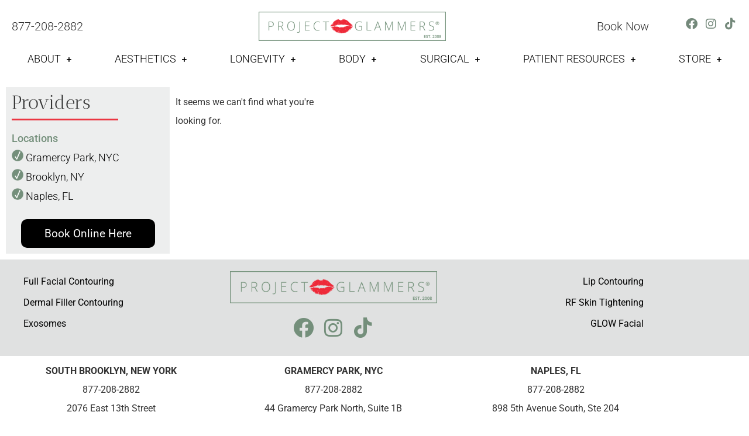

--- FILE ---
content_type: text/html; charset=UTF-8
request_url: https://irenegladsteinmd.com/providers/
body_size: 30194
content:
<!doctype html><html lang="en-US" prefix="og: https://ogp.me/ns#"><head><meta charset="UTF-8"><meta name="viewport" content="width=device-width, initial-scale=1"><link rel="profile" href="https://gmpg.org/xfn/11"><title>Providers - Project Glammers</title><meta name="robots" content="follow, noindex"/><meta property="og:locale" content="en_US" /><meta property="og:type" content="article" /><meta property="og:title" content="Providers - Project Glammers" /><meta property="og:url" content="https://irenegladsteinmd.com/providers/" /><meta property="og:site_name" content="Project Glammers" /><meta name="twitter:card" content="summary_large_image" /><meta name="twitter:title" content="Providers - Project Glammers" /> <script type="application/ld+json" class="rank-math-schema">{"@context":"https://schema.org","@graph":[{"@type":"HealthAndBeautyBusiness","@id":"https://irenegladsteinmd.com/#organization","name":"Project Glammers","url":"https://irenegladsteinmd.com","openingHours":["Monday,Tuesday,Wednesday,Thursday,Friday,Saturday,Sunday 09:00-17:00"]},{"@type":"WebSite","@id":"https://irenegladsteinmd.com/#website","url":"https://irenegladsteinmd.com","name":"Project Glammers","publisher":{"@id":"https://irenegladsteinmd.com/#organization"},"inLanguage":"en-US"},{"@type":"CollectionPage","@id":"https://irenegladsteinmd.com/providers/#webpage","url":"https://irenegladsteinmd.com/providers/","name":"Providers - Project Glammers","isPartOf":{"@id":"https://irenegladsteinmd.com/#website"},"inLanguage":"en-US"}]}</script> <link rel="alternate" type="application/rss+xml" title="Project Glammers &raquo; Feed" href="https://irenegladsteinmd.com/feed/" /><link rel="alternate" type="application/rss+xml" title="Project Glammers &raquo; Comments Feed" href="https://irenegladsteinmd.com/comments/feed/" /><link rel="alternate" type="text/calendar" title="Project Glammers &raquo; iCal Feed" href="https://irenegladsteinmd.com/events/?ical=1" /><link rel="alternate" type="application/rss+xml" title="Project Glammers &raquo; Providers Category Feed" href="https://irenegladsteinmd.com/providers/feed/" /><style id='wp-img-auto-sizes-contain-inline-css'>img:is([sizes=auto i],[sizes^="auto," i]){contain-intrinsic-size:3000px 1500px}</style><link data-optimized="1" rel='stylesheet' id='wc-elavon-converge-credit-card-checkout-block-css' href='https://irenegladsteinmd.com/wp-content/litespeed/css/df57bdd64574cf2f2374b52d62805665.css?ver=f5c11' media='all' /><link data-optimized="1" rel='stylesheet' id='wc-elavon-converge-echeck-checkout-block-css' href='https://irenegladsteinmd.com/wp-content/litespeed/css/df57bdd64574cf2f2374b52d62805665.css?ver=f5c11' media='all' /><style id='wp-emoji-styles-inline-css'>img.wp-smiley,img.emoji{display:inline!important;border:none!important;box-shadow:none!important;height:1em!important;width:1em!important;margin:0 0.07em!important;vertical-align:-0.1em!important;background:none!important;padding:0!important}</style><link data-optimized="1" rel='stylesheet' id='wp-block-library-css' href='https://irenegladsteinmd.com/wp-content/litespeed/css/94d764605000eb805d365c58ef2285b2.css?ver=da563' media='all' /><link data-optimized="1" rel='stylesheet' id='wp-components-css' href='https://irenegladsteinmd.com/wp-content/litespeed/css/22c8b52864c7bbff5c654686d26351cf.css?ver=126e4' media='all' /><link data-optimized="1" rel='stylesheet' id='wp-preferences-css' href='https://irenegladsteinmd.com/wp-content/litespeed/css/fba6141d84ac6cfd444753a7612d81ab.css?ver=26d02' media='all' /><link data-optimized="1" rel='stylesheet' id='wp-block-editor-css' href='https://irenegladsteinmd.com/wp-content/litespeed/css/8ff75bf52d7b919d622fad7ac2f5166d.css?ver=086ce' media='all' /><link data-optimized="1" rel='stylesheet' id='popup-maker-block-library-style-css' href='https://irenegladsteinmd.com/wp-content/litespeed/css/14d33a10048de1b096b394fbd50acb10.css?ver=75b1a' media='all' /><link data-optimized="1" rel='stylesheet' id='pwgc-wc-blocks-style-css' href='https://irenegladsteinmd.com/wp-content/litespeed/css/ae237ce700ce17b73600d948d4b4043e.css?ver=e6631' media='all' /><style id='global-styles-inline-css'>:root{--wp--preset--aspect-ratio--square:1;--wp--preset--aspect-ratio--4-3:4/3;--wp--preset--aspect-ratio--3-4:3/4;--wp--preset--aspect-ratio--3-2:3/2;--wp--preset--aspect-ratio--2-3:2/3;--wp--preset--aspect-ratio--16-9:16/9;--wp--preset--aspect-ratio--9-16:9/16;--wp--preset--color--black:#000000;--wp--preset--color--cyan-bluish-gray:#abb8c3;--wp--preset--color--white:#ffffff;--wp--preset--color--pale-pink:#f78da7;--wp--preset--color--vivid-red:#cf2e2e;--wp--preset--color--luminous-vivid-orange:#ff6900;--wp--preset--color--luminous-vivid-amber:#fcb900;--wp--preset--color--light-green-cyan:#7bdcb5;--wp--preset--color--vivid-green-cyan:#00d084;--wp--preset--color--pale-cyan-blue:#8ed1fc;--wp--preset--color--vivid-cyan-blue:#0693e3;--wp--preset--color--vivid-purple:#9b51e0;--wp--preset--gradient--vivid-cyan-blue-to-vivid-purple:linear-gradient(135deg,rgb(6,147,227) 0%,rgb(155,81,224) 100%);--wp--preset--gradient--light-green-cyan-to-vivid-green-cyan:linear-gradient(135deg,rgb(122,220,180) 0%,rgb(0,208,130) 100%);--wp--preset--gradient--luminous-vivid-amber-to-luminous-vivid-orange:linear-gradient(135deg,rgb(252,185,0) 0%,rgb(255,105,0) 100%);--wp--preset--gradient--luminous-vivid-orange-to-vivid-red:linear-gradient(135deg,rgb(255,105,0) 0%,rgb(207,46,46) 100%);--wp--preset--gradient--very-light-gray-to-cyan-bluish-gray:linear-gradient(135deg,rgb(238,238,238) 0%,rgb(169,184,195) 100%);--wp--preset--gradient--cool-to-warm-spectrum:linear-gradient(135deg,rgb(74,234,220) 0%,rgb(151,120,209) 20%,rgb(207,42,186) 40%,rgb(238,44,130) 60%,rgb(251,105,98) 80%,rgb(254,248,76) 100%);--wp--preset--gradient--blush-light-purple:linear-gradient(135deg,rgb(255,206,236) 0%,rgb(152,150,240) 100%);--wp--preset--gradient--blush-bordeaux:linear-gradient(135deg,rgb(254,205,165) 0%,rgb(254,45,45) 50%,rgb(107,0,62) 100%);--wp--preset--gradient--luminous-dusk:linear-gradient(135deg,rgb(255,203,112) 0%,rgb(199,81,192) 50%,rgb(65,88,208) 100%);--wp--preset--gradient--pale-ocean:linear-gradient(135deg,rgb(255,245,203) 0%,rgb(182,227,212) 50%,rgb(51,167,181) 100%);--wp--preset--gradient--electric-grass:linear-gradient(135deg,rgb(202,248,128) 0%,rgb(113,206,126) 100%);--wp--preset--gradient--midnight:linear-gradient(135deg,rgb(2,3,129) 0%,rgb(40,116,252) 100%);--wp--preset--font-size--small:13px;--wp--preset--font-size--medium:20px;--wp--preset--font-size--large:36px;--wp--preset--font-size--x-large:42px;--wp--preset--spacing--20:0.44rem;--wp--preset--spacing--30:0.67rem;--wp--preset--spacing--40:1rem;--wp--preset--spacing--50:1.5rem;--wp--preset--spacing--60:2.25rem;--wp--preset--spacing--70:3.38rem;--wp--preset--spacing--80:5.06rem;--wp--preset--shadow--natural:6px 6px 9px rgba(0, 0, 0, 0.2);--wp--preset--shadow--deep:12px 12px 50px rgba(0, 0, 0, 0.4);--wp--preset--shadow--sharp:6px 6px 0px rgba(0, 0, 0, 0.2);--wp--preset--shadow--outlined:6px 6px 0px -3px rgb(255, 255, 255), 6px 6px rgb(0, 0, 0);--wp--preset--shadow--crisp:6px 6px 0px rgb(0, 0, 0)}:root{--wp--style--global--content-size:800px;--wp--style--global--wide-size:1200px}:where(body){margin:0}.wp-site-blocks>.alignleft{float:left;margin-right:2em}.wp-site-blocks>.alignright{float:right;margin-left:2em}.wp-site-blocks>.aligncenter{justify-content:center;margin-left:auto;margin-right:auto}:where(.wp-site-blocks)>*{margin-block-start:24px;margin-block-end:0}:where(.wp-site-blocks)>:first-child{margin-block-start:0}:where(.wp-site-blocks)>:last-child{margin-block-end:0}:root{--wp--style--block-gap:24px}:root :where(.is-layout-flow)>:first-child{margin-block-start:0}:root :where(.is-layout-flow)>:last-child{margin-block-end:0}:root :where(.is-layout-flow)>*{margin-block-start:24px;margin-block-end:0}:root :where(.is-layout-constrained)>:first-child{margin-block-start:0}:root :where(.is-layout-constrained)>:last-child{margin-block-end:0}:root :where(.is-layout-constrained)>*{margin-block-start:24px;margin-block-end:0}:root :where(.is-layout-flex){gap:24px}:root :where(.is-layout-grid){gap:24px}.is-layout-flow>.alignleft{float:left;margin-inline-start:0;margin-inline-end:2em}.is-layout-flow>.alignright{float:right;margin-inline-start:2em;margin-inline-end:0}.is-layout-flow>.aligncenter{margin-left:auto!important;margin-right:auto!important}.is-layout-constrained>.alignleft{float:left;margin-inline-start:0;margin-inline-end:2em}.is-layout-constrained>.alignright{float:right;margin-inline-start:2em;margin-inline-end:0}.is-layout-constrained>.aligncenter{margin-left:auto!important;margin-right:auto!important}.is-layout-constrained>:where(:not(.alignleft):not(.alignright):not(.alignfull)){max-width:var(--wp--style--global--content-size);margin-left:auto!important;margin-right:auto!important}.is-layout-constrained>.alignwide{max-width:var(--wp--style--global--wide-size)}body .is-layout-flex{display:flex}.is-layout-flex{flex-wrap:wrap;align-items:center}.is-layout-flex>:is(*,div){margin:0}body .is-layout-grid{display:grid}.is-layout-grid>:is(*,div){margin:0}body{padding-top:0;padding-right:0;padding-bottom:0;padding-left:0}a:where(:not(.wp-element-button)){text-decoration:underline}:root :where(.wp-element-button,.wp-block-button__link){background-color:#32373c;border-width:0;color:#fff;font-family:inherit;font-size:inherit;font-style:inherit;font-weight:inherit;letter-spacing:inherit;line-height:inherit;padding-top:calc(0.667em + 2px);padding-right:calc(1.333em + 2px);padding-bottom:calc(0.667em + 2px);padding-left:calc(1.333em + 2px);text-decoration:none;text-transform:inherit}.has-black-color{color:var(--wp--preset--color--black)!important}.has-cyan-bluish-gray-color{color:var(--wp--preset--color--cyan-bluish-gray)!important}.has-white-color{color:var(--wp--preset--color--white)!important}.has-pale-pink-color{color:var(--wp--preset--color--pale-pink)!important}.has-vivid-red-color{color:var(--wp--preset--color--vivid-red)!important}.has-luminous-vivid-orange-color{color:var(--wp--preset--color--luminous-vivid-orange)!important}.has-luminous-vivid-amber-color{color:var(--wp--preset--color--luminous-vivid-amber)!important}.has-light-green-cyan-color{color:var(--wp--preset--color--light-green-cyan)!important}.has-vivid-green-cyan-color{color:var(--wp--preset--color--vivid-green-cyan)!important}.has-pale-cyan-blue-color{color:var(--wp--preset--color--pale-cyan-blue)!important}.has-vivid-cyan-blue-color{color:var(--wp--preset--color--vivid-cyan-blue)!important}.has-vivid-purple-color{color:var(--wp--preset--color--vivid-purple)!important}.has-black-background-color{background-color:var(--wp--preset--color--black)!important}.has-cyan-bluish-gray-background-color{background-color:var(--wp--preset--color--cyan-bluish-gray)!important}.has-white-background-color{background-color:var(--wp--preset--color--white)!important}.has-pale-pink-background-color{background-color:var(--wp--preset--color--pale-pink)!important}.has-vivid-red-background-color{background-color:var(--wp--preset--color--vivid-red)!important}.has-luminous-vivid-orange-background-color{background-color:var(--wp--preset--color--luminous-vivid-orange)!important}.has-luminous-vivid-amber-background-color{background-color:var(--wp--preset--color--luminous-vivid-amber)!important}.has-light-green-cyan-background-color{background-color:var(--wp--preset--color--light-green-cyan)!important}.has-vivid-green-cyan-background-color{background-color:var(--wp--preset--color--vivid-green-cyan)!important}.has-pale-cyan-blue-background-color{background-color:var(--wp--preset--color--pale-cyan-blue)!important}.has-vivid-cyan-blue-background-color{background-color:var(--wp--preset--color--vivid-cyan-blue)!important}.has-vivid-purple-background-color{background-color:var(--wp--preset--color--vivid-purple)!important}.has-black-border-color{border-color:var(--wp--preset--color--black)!important}.has-cyan-bluish-gray-border-color{border-color:var(--wp--preset--color--cyan-bluish-gray)!important}.has-white-border-color{border-color:var(--wp--preset--color--white)!important}.has-pale-pink-border-color{border-color:var(--wp--preset--color--pale-pink)!important}.has-vivid-red-border-color{border-color:var(--wp--preset--color--vivid-red)!important}.has-luminous-vivid-orange-border-color{border-color:var(--wp--preset--color--luminous-vivid-orange)!important}.has-luminous-vivid-amber-border-color{border-color:var(--wp--preset--color--luminous-vivid-amber)!important}.has-light-green-cyan-border-color{border-color:var(--wp--preset--color--light-green-cyan)!important}.has-vivid-green-cyan-border-color{border-color:var(--wp--preset--color--vivid-green-cyan)!important}.has-pale-cyan-blue-border-color{border-color:var(--wp--preset--color--pale-cyan-blue)!important}.has-vivid-cyan-blue-border-color{border-color:var(--wp--preset--color--vivid-cyan-blue)!important}.has-vivid-purple-border-color{border-color:var(--wp--preset--color--vivid-purple)!important}.has-vivid-cyan-blue-to-vivid-purple-gradient-background{background:var(--wp--preset--gradient--vivid-cyan-blue-to-vivid-purple)!important}.has-light-green-cyan-to-vivid-green-cyan-gradient-background{background:var(--wp--preset--gradient--light-green-cyan-to-vivid-green-cyan)!important}.has-luminous-vivid-amber-to-luminous-vivid-orange-gradient-background{background:var(--wp--preset--gradient--luminous-vivid-amber-to-luminous-vivid-orange)!important}.has-luminous-vivid-orange-to-vivid-red-gradient-background{background:var(--wp--preset--gradient--luminous-vivid-orange-to-vivid-red)!important}.has-very-light-gray-to-cyan-bluish-gray-gradient-background{background:var(--wp--preset--gradient--very-light-gray-to-cyan-bluish-gray)!important}.has-cool-to-warm-spectrum-gradient-background{background:var(--wp--preset--gradient--cool-to-warm-spectrum)!important}.has-blush-light-purple-gradient-background{background:var(--wp--preset--gradient--blush-light-purple)!important}.has-blush-bordeaux-gradient-background{background:var(--wp--preset--gradient--blush-bordeaux)!important}.has-luminous-dusk-gradient-background{background:var(--wp--preset--gradient--luminous-dusk)!important}.has-pale-ocean-gradient-background{background:var(--wp--preset--gradient--pale-ocean)!important}.has-electric-grass-gradient-background{background:var(--wp--preset--gradient--electric-grass)!important}.has-midnight-gradient-background{background:var(--wp--preset--gradient--midnight)!important}.has-small-font-size{font-size:var(--wp--preset--font-size--small)!important}.has-medium-font-size{font-size:var(--wp--preset--font-size--medium)!important}.has-large-font-size{font-size:var(--wp--preset--font-size--large)!important}.has-x-large-font-size{font-size:var(--wp--preset--font-size--x-large)!important}:root :where(.wp-block-pullquote){font-size:1.5em;line-height:1.6}</style><link data-optimized="1" rel='stylesheet' id='woocommerce-layout-css' href='https://irenegladsteinmd.com/wp-content/litespeed/css/6c0913c6d7572f09b09033c9a02db6a4.css?ver=cb0d6' media='all' /><link data-optimized="1" rel='stylesheet' id='woocommerce-smallscreen-css' href='https://irenegladsteinmd.com/wp-content/litespeed/css/581e7094042112ec72ce04671f59699e.css?ver=34d32' media='only screen and (max-width: 768px)' /><link data-optimized="1" rel='stylesheet' id='woocommerce-general-css' href='https://irenegladsteinmd.com/wp-content/litespeed/css/290e89f53e8d5d11f02db0830d6cf54a.css?ver=d185a' media='all' /><style id='woocommerce-inline-inline-css'>.woocommerce form .form-row .required{visibility:visible}</style><link data-optimized="1" rel='stylesheet' id='tribe-events-v2-single-skeleton-css' href='https://irenegladsteinmd.com/wp-content/litespeed/css/75dfa828b1a85e91e627e520d48df6e9.css?ver=f6d7d' media='all' /><link data-optimized="1" rel='stylesheet' id='tribe-events-v2-single-skeleton-full-css' href='https://irenegladsteinmd.com/wp-content/litespeed/css/5e88c933c0464b0e26c94d4defac8e3e.css?ver=185f9' media='all' /><link data-optimized="1" rel='stylesheet' id='tec-events-elementor-widgets-base-styles-css' href='https://irenegladsteinmd.com/wp-content/litespeed/css/124b832a6fe450b69dab6e2b670318aa.css?ver=f3efa' media='all' /><link data-optimized="1" rel='stylesheet' id='hello-elementor-css' href='https://irenegladsteinmd.com/wp-content/litespeed/css/1cfc03f5fc669ccd9b44c9ab72464975.css?ver=7e1a6' media='all' /><link data-optimized="1" rel='stylesheet' id='hello-elementor-theme-style-css' href='https://irenegladsteinmd.com/wp-content/litespeed/css/3471255ca28d8c34bb4de13163b4aa75.css?ver=8c81d' media='all' /><link data-optimized="1" rel='stylesheet' id='hello-elementor-header-footer-css' href='https://irenegladsteinmd.com/wp-content/litespeed/css/7c393c1cf449654a59d18dbb3884a468.css?ver=1df96' media='all' /><link data-optimized="1" rel='stylesheet' id='elementor-frontend-css' href='https://irenegladsteinmd.com/wp-content/litespeed/css/f2a33f217910226378ff156d221dd0a5.css?ver=cc047' media='all' /><link data-optimized="1" rel='stylesheet' id='widget-heading-css' href='https://irenegladsteinmd.com/wp-content/litespeed/css/37e42bd979d72b4f6b0425237e1a9139.css?ver=49d0c' media='all' /><link data-optimized="1" rel='stylesheet' id='widget-image-css' href='https://irenegladsteinmd.com/wp-content/litespeed/css/0a6e45eb3e88054ec8d29f13a623876d.css?ver=265d5' media='all' /><link data-optimized="1" rel='stylesheet' id='widget-social-icons-css' href='https://irenegladsteinmd.com/wp-content/litespeed/css/fba8c60c96c0c56c995e22e1cc3ee529.css?ver=91708' media='all' /><link data-optimized="1" rel='stylesheet' id='e-apple-webkit-css' href='https://irenegladsteinmd.com/wp-content/litespeed/css/a0cc96629199ca8a5bbedf9c9ce6932e.css?ver=ec024' media='all' /><link data-optimized="1" rel='stylesheet' id='widget-nav-menu-css' href='https://irenegladsteinmd.com/wp-content/litespeed/css/ea397ffdc1b1bcb3464f199fe3afd5f7.css?ver=189d2' media='all' /><link data-optimized="1" rel='stylesheet' id='widget-divider-css' href='https://irenegladsteinmd.com/wp-content/litespeed/css/f7553cad1c4f18f73f242d903d3dc67f.css?ver=670ea' media='all' /><link data-optimized="1" rel='stylesheet' id='widget-posts-css' href='https://irenegladsteinmd.com/wp-content/litespeed/css/a3bfd51be8a88463eec0c6d07b17959f.css?ver=34091' media='all' /><link data-optimized="1" rel='stylesheet' id='elementor-icons-css' href='https://irenegladsteinmd.com/wp-content/litespeed/css/233cef55d84d6b97e33e14b60803804a.css?ver=be177' media='all' /><link data-optimized="1" rel='stylesheet' id='elementor-post-10-css' href='https://irenegladsteinmd.com/wp-content/litespeed/css/a0f047e2130286fb181b50c74f3f4f35.css?ver=e0865' media='all' /><link data-optimized="1" rel='stylesheet' id='elementor-post-14-css' href='https://irenegladsteinmd.com/wp-content/litespeed/css/2dfdfd6a92f2277af6f2b009bd763357.css?ver=0d932' media='all' /><link data-optimized="1" rel='stylesheet' id='elementor-post-17-css' href='https://irenegladsteinmd.com/wp-content/litespeed/css/fffdd05007660a06007864989ce82411.css?ver=b33f5' media='all' /><link data-optimized="1" rel='stylesheet' id='elementor-post-1158-css' href='https://irenegladsteinmd.com/wp-content/litespeed/css/287d9031af666a96d6ae009d6c6cdfea.css?ver=b06ac' media='all' /><link data-optimized="1" rel='stylesheet' id='popup-maker-site-css' href='https://irenegladsteinmd.com/wp-content/litespeed/css/59ca58bb7c9b287533627b165dbf136b.css?ver=778ed' media='all' /><link data-optimized="1" rel='stylesheet' id='hello-elementor-child-style-css' href='https://irenegladsteinmd.com/wp-content/litespeed/css/7d454ddf42f92d813090879eb05da3c1.css?ver=be678' media='all' /><link data-optimized="1" rel='stylesheet' id='woo_discount_pro_style-css' href='https://irenegladsteinmd.com/wp-content/litespeed/css/140b041873664c3e5a4af548789e223a.css?ver=b3977' media='all' /><link data-optimized="1" rel='stylesheet' id='ecs-styles-css' href='https://irenegladsteinmd.com/wp-content/litespeed/css/a32c86a6a528502beed9c998838d016f.css?ver=355ec' media='all' /><link data-optimized="1" rel='stylesheet' id='elementor-post-1823-css' href='https://irenegladsteinmd.com/wp-content/litespeed/css/b23900a6d61291c808b93b778ef8a4b2.css?ver=b4937' media='all' /><link data-optimized="1" rel='stylesheet' id='elementor-gf-local-roboto-css' href='https://irenegladsteinmd.com/wp-content/litespeed/css/2900bb70babb50c7db245d84b526a136.css?ver=32163' media='all' /><link data-optimized="1" rel='stylesheet' id='elementor-gf-local-robotoslab-css' href='https://irenegladsteinmd.com/wp-content/litespeed/css/e591392c587ca4dcdd658e7f5d42f80a.css?ver=b2e39' media='all' /><link data-optimized="1" rel='stylesheet' id='elementor-gf-local-anticdidone-css' href='https://irenegladsteinmd.com/wp-content/litespeed/css/4e3ba3908a24cd6b3248215f6e63e56a.css?ver=09464' media='all' /><link data-optimized="1" rel='stylesheet' id='elementor-icons-shared-0-css' href='https://irenegladsteinmd.com/wp-content/litespeed/css/9f435d8af84bd84c88c1052a9e31b205.css?ver=d93da' media='all' /><link data-optimized="1" rel='stylesheet' id='elementor-icons-fa-brands-css' href='https://irenegladsteinmd.com/wp-content/litespeed/css/92a825dff2050f0e38f8562df109bed7.css?ver=f788d' media='all' /><link data-optimized="1" rel='stylesheet' id='elementor-icons-fa-solid-css' href='https://irenegladsteinmd.com/wp-content/litespeed/css/9efabc9b44d0f0398201b69d36f8cf30.css?ver=54c38' media='all' /> <script src="https://irenegladsteinmd.com/wp-includes/js/jquery/jquery.min.js?ver=3.7.1" id="jquery-core-js"></script> <script src="https://irenegladsteinmd.com/wp-includes/js/jquery/jquery-migrate.min.js?ver=3.4.1" id="jquery-migrate-js"></script> <script src="https://irenegladsteinmd.com/wp-content/plugins/woocommerce/assets/js/jquery-blockui/jquery.blockUI.min.js?ver=2.7.0-wc.10.4.3" id="wc-jquery-blockui-js" defer data-wp-strategy="defer"></script> <script id="wc-add-to-cart-js-extra">var wc_add_to_cart_params = {"ajax_url":"/wp-admin/admin-ajax.php","wc_ajax_url":"/?wc-ajax=%%endpoint%%","i18n_view_cart":"View cart","cart_url":"https://irenegladsteinmd.com/cart/","is_cart":"","cart_redirect_after_add":"no"};
//# sourceURL=wc-add-to-cart-js-extra</script> <script src="https://irenegladsteinmd.com/wp-content/plugins/woocommerce/assets/js/frontend/add-to-cart.min.js?ver=10.4.3" id="wc-add-to-cart-js" defer data-wp-strategy="defer"></script> <script src="https://irenegladsteinmd.com/wp-content/plugins/woocommerce/assets/js/js-cookie/js.cookie.min.js?ver=2.1.4-wc.10.4.3" id="wc-js-cookie-js" defer data-wp-strategy="defer"></script> <script id="woocommerce-js-extra">var woocommerce_params = {"ajax_url":"/wp-admin/admin-ajax.php","wc_ajax_url":"/?wc-ajax=%%endpoint%%","i18n_password_show":"Show password","i18n_password_hide":"Hide password"};
//# sourceURL=woocommerce-js-extra</script> <script src="https://irenegladsteinmd.com/wp-content/plugins/woocommerce/assets/js/frontend/woocommerce.min.js?ver=10.4.3" id="woocommerce-js" defer data-wp-strategy="defer"></script> <script id="kgr-blocks-frontj-js-extra">var kgr_php_vars = [];
//# sourceURL=kgr-blocks-frontj-js-extra</script> <script src="https://irenegladsteinmd.com/wp-content/plugins/koala-google-recaptcha-for-woocommerce/blocks-compatibility/ka-gr-checkout-block/src/js/ka-gr-checkout-block/block.js?ver=1.0" id="kgr-blocks-frontj-js"></script> <script id="ecs_ajax_load-js-extra">var ecs_ajax_params = {"ajaxurl":"https://irenegladsteinmd.com/wp-admin/admin-ajax.php","posts":"{\"category_name\":\"providers\",\"error\":\"\",\"m\":\"\",\"p\":0,\"post_parent\":\"\",\"subpost\":\"\",\"subpost_id\":\"\",\"attachment\":\"\",\"attachment_id\":0,\"name\":\"\",\"pagename\":\"\",\"page_id\":0,\"second\":\"\",\"minute\":\"\",\"hour\":\"\",\"day\":0,\"monthnum\":0,\"year\":0,\"w\":0,\"tag\":\"\",\"cat\":59,\"tag_id\":\"\",\"author\":\"\",\"author_name\":\"\",\"feed\":\"\",\"tb\":\"\",\"paged\":0,\"meta_key\":\"\",\"meta_value\":\"\",\"preview\":\"\",\"s\":\"\",\"sentence\":\"\",\"title\":\"\",\"fields\":\"all\",\"menu_order\":\"\",\"embed\":\"\",\"category__in\":[],\"category__not_in\":[],\"category__and\":[],\"post__in\":[],\"post__not_in\":[],\"post_name__in\":[],\"tag__in\":[],\"tag__not_in\":[],\"tag__and\":[],\"tag_slug__in\":[],\"tag_slug__and\":[],\"post_parent__in\":[],\"post_parent__not_in\":[],\"author__in\":[],\"author__not_in\":[],\"search_columns\":[],\"ignore_sticky_posts\":false,\"suppress_filters\":false,\"cache_results\":true,\"update_post_term_cache\":true,\"update_menu_item_cache\":false,\"lazy_load_term_meta\":true,\"update_post_meta_cache\":true,\"post_type\":\"\",\"posts_per_page\":25,\"nopaging\":false,\"comments_per_page\":\"50\",\"no_found_rows\":false,\"order\":\"DESC\"}"};
//# sourceURL=ecs_ajax_load-js-extra</script> <script src="https://irenegladsteinmd.com/wp-content/plugins/ele-custom-skin/assets/js/ecs_ajax_pagination.js?ver=3.1.9" id="ecs_ajax_load-js"></script> <script src="https://irenegladsteinmd.com/wp-content/plugins/ele-custom-skin/assets/js/ecs.js?ver=3.1.9" id="ecs-script-js"></script> <link rel="https://api.w.org/" href="https://irenegladsteinmd.com/wp-json/" /><link rel="alternate" title="JSON" type="application/json" href="https://irenegladsteinmd.com/wp-json/wp/v2/categories/59" /><link rel="EditURI" type="application/rsd+xml" title="RSD" href="https://irenegladsteinmd.com/xmlrpc.php?rsd" /><meta name="generator" content="WordPress 6.9" /> <script async src="https://www.googletagmanager.com/gtag/js?id=G-ZKLH6SY3JL"></script> <script>window.dataLayer = window.dataLayer || [];
  function gtag(){dataLayer.push(arguments);}
  gtag('js', new Date());

  gtag('config', 'G-ZKLH6SY3JL');</script> <meta name="tec-api-version" content="v1"><meta name="tec-api-origin" content="https://irenegladsteinmd.com"><link rel="alternate" href="https://irenegladsteinmd.com/wp-json/tribe/events/v1/" />	<noscript><style>.woocommerce-product-gallery{ opacity: 1 !important; }</style></noscript><meta name="generator" content="Elementor 3.34.1; settings: css_print_method-external, google_font-enabled, font_display-auto"><style>.e-con.e-parent:nth-of-type(n+4):not(.e-lazyloaded):not(.e-no-lazyload),.e-con.e-parent:nth-of-type(n+4):not(.e-lazyloaded):not(.e-no-lazyload) *{background-image:none!important}@media screen and (max-height:1024px){.e-con.e-parent:nth-of-type(n+3):not(.e-lazyloaded):not(.e-no-lazyload),.e-con.e-parent:nth-of-type(n+3):not(.e-lazyloaded):not(.e-no-lazyload) *{background-image:none!important}}@media screen and (max-height:640px){.e-con.e-parent:nth-of-type(n+2):not(.e-lazyloaded):not(.e-no-lazyload),.e-con.e-parent:nth-of-type(n+2):not(.e-lazyloaded):not(.e-no-lazyload) *{background-image:none!important}}</style> <script async src="https://www.googletagmanager.com/gtag/js?id=G-G3CRPZT3PM"></script> <script>window.dataLayer = window.dataLayer || [];
  function gtag(){dataLayer.push(arguments);}
  gtag('js', new Date());

  gtag('config', 'G-G3CRPZT3PM');</script>  <script async src="https://www.googletagmanager.com/gtag/js?id=AW-11411692208"></script> <script>window.dataLayer = window.dataLayer || [];
  function gtag(){dataLayer.push(arguments);}
  gtag('js', new Date());

  gtag('config', 'AW-11411692208');</script> <link rel="icon" href="https://irenegladsteinmd.com/wp-content/uploads/2025/01/cropped-PGS_TreatmentImages_NEW_LIPS-32x32.jpg" sizes="32x32" /><link rel="icon" href="https://irenegladsteinmd.com/wp-content/uploads/2025/01/cropped-PGS_TreatmentImages_NEW_LIPS-192x192.jpg" sizes="192x192" /><link rel="apple-touch-icon" href="https://irenegladsteinmd.com/wp-content/uploads/2025/01/cropped-PGS_TreatmentImages_NEW_LIPS-180x180.jpg" /><meta name="msapplication-TileImage" content="https://irenegladsteinmd.com/wp-content/uploads/2025/01/cropped-PGS_TreatmentImages_NEW_LIPS-270x270.jpg" /><style id="wp-custom-css">a{color:#74917B}.footerlink a{color:#000}.elementor-slideshow__title{display:none}.woocommerce ul.products li.product .woocommerce-loop-category__title,.woocommerce ul.products li.product .woocommerce-loop-product__title,.woocommerce ul.products li.product h3{color:#000}.woocommerce #respond input#submit.alt,.woocommerce a.button.alt,.woocommerce button.button.alt,.woocommerce input.button.alt{background-color:#77a464;color:#fff}.posted_in a{color:#000}sub,sup{font-size:55%!important}.woocommerce .quantity .qty{width:4.5em!important;text-align:center}.count{display:none!important}</style></head><body class="archive category category-providers category-59 wp-embed-responsive wp-theme-hello-elementor wp-child-theme-hello-theme-child-master theme-hello-elementor woocommerce-no-js tribe-no-js hello-elementor-default elementor-page-1158 elementor-default elementor-template-full-width elementor-kit-10"><a class="skip-link screen-reader-text" href="#content">Skip to content</a><header data-elementor-type="header" data-elementor-id="14" class="elementor elementor-14 elementor-location-header" data-elementor-post-type="elementor_library"><section class="elementor-section elementor-top-section elementor-element elementor-element-d2b3907 elementor-section-full_width elementor-hidden-mobile elementor-section-height-default elementor-section-height-default" data-id="d2b3907" data-element_type="section" data-settings="{&quot;background_background&quot;:&quot;classic&quot;}"><div class="elementor-container elementor-column-gap-default"><div class="elementor-column elementor-col-100 elementor-top-column elementor-element elementor-element-f48c66c" data-id="f48c66c" data-element_type="column"><div class="elementor-widget-wrap elementor-element-populated"><section class="elementor-section elementor-inner-section elementor-element elementor-element-304ae22 elementor-section-full_width elementor-section-height-default elementor-section-height-default" data-id="304ae22" data-element_type="section"><div class="elementor-container elementor-column-gap-default"><div class="elementor-column elementor-col-25 elementor-inner-column elementor-element elementor-element-eb9cf25" data-id="eb9cf25" data-element_type="column"><div class="elementor-widget-wrap elementor-element-populated"><div class="elementor-element elementor-element-50dc362 elementor-widget elementor-widget-heading" data-id="50dc362" data-element_type="widget" data-widget_type="heading.default"><div class="elementor-widget-container"><h2 class="elementor-heading-title elementor-size-default"><a href="tel:18772082882">877-208-2882 </a></h2></div></div></div></div><div class="elementor-column elementor-col-25 elementor-inner-column elementor-element elementor-element-e8fc186" data-id="e8fc186" data-element_type="column"><div class="elementor-widget-wrap elementor-element-populated"><div class="elementor-element elementor-element-6f97bb9 elementor-widget elementor-widget-image" data-id="6f97bb9" data-element_type="widget" data-widget_type="image.default"><div class="elementor-widget-container">
<a href="/">
<img data-lazyloaded="1" src="[data-uri]" data-src="https://irenegladsteinmd.com/wp-content/uploads/elementor/thumbs/logo-py3f3dktwaxibf3ps8bngyla96dikft15y3ssu24ms.png" title="logo" alt="logo" loading="lazy" /><noscript><img src="https://irenegladsteinmd.com/wp-content/uploads/elementor/thumbs/logo-py3f3dktwaxibf3ps8bngyla96dikft15y3ssu24ms.png" title="logo" alt="logo" loading="lazy" /></noscript>								</a></div></div></div></div><div class="elementor-column elementor-col-25 elementor-inner-column elementor-element elementor-element-3dd0b55" data-id="3dd0b55" data-element_type="column"><div class="elementor-widget-wrap elementor-element-populated"><div class="elementor-element elementor-element-5273310 elementor-widget elementor-widget-heading" data-id="5273310" data-element_type="widget" data-widget_type="heading.default"><div class="elementor-widget-container"><h2 class="elementor-heading-title elementor-size-default"><a href="https://www.vagaro.com//Users/BusinessWidget.aspx?enc=MMLjhIwJMcwFQhXLL7ifVITDzhluIFUvlW6ZsOWc9lCcLcFRllavH3bibFMRS/3f5ZZyvn8umDVQPRqhJhnloSSJPbLnqn28ElXSieyJmxq6ATe3OsIPEiHXJcnTkdbpBhi09hVtgwknFP6V84evfrXhAbZR3bPyhWcAmYXdIklzV8dPnq3ayNIzpzIJI2tLAmcvai8gSGSA/zU/R/[base64]" target="_blank" rel="nofollow">Book Now</a></h2></div></div></div></div><div class="elementor-column elementor-col-25 elementor-inner-column elementor-element elementor-element-11e90a1" data-id="11e90a1" data-element_type="column"><div class="elementor-widget-wrap elementor-element-populated"><div class="elementor-element elementor-element-e361a3d e-grid-align-right elementor-shape-rounded elementor-grid-0 elementor-widget elementor-widget-social-icons" data-id="e361a3d" data-element_type="widget" data-widget_type="social-icons.default"><div class="elementor-widget-container"><div class="elementor-social-icons-wrapper elementor-grid" role="list">
<span class="elementor-grid-item" role="listitem">
<a class="elementor-icon elementor-social-icon elementor-social-icon-facebook elementor-repeater-item-56c93fd" href="https://www.facebook.com/projectglammers/" target="_blank" rel="nofollow">
<span class="elementor-screen-only">Facebook</span>
<i aria-hidden="true" class="fab fa-facebook"></i>					</a>
</span>
<span class="elementor-grid-item" role="listitem">
<a class="elementor-icon elementor-social-icon elementor-social-icon-instagram elementor-repeater-item-5f8a5fd" href="https://www.instagram.com/projectglammers/" target="_blank" rel="nofollow">
<span class="elementor-screen-only">Instagram</span>
<i aria-hidden="true" class="fab fa-instagram"></i>					</a>
</span>
<span class="elementor-grid-item" role="listitem">
<a class="elementor-icon elementor-social-icon elementor-social-icon-tiktok elementor-repeater-item-f1d839f" href="https://www.tiktok.com/@projectglammers" target="_blank" rel="nofollow">
<span class="elementor-screen-only">Tiktok</span>
<i aria-hidden="true" class="fab fa-tiktok"></i>					</a>
</span></div></div></div></div></div></div></section></div></div></div></section><section class="elementor-section elementor-top-section elementor-element elementor-element-af8a991 elementor-hidden-mobile elementor-section-full_width elementor-section-height-default elementor-section-height-default" data-id="af8a991" data-element_type="section"><div class="elementor-container elementor-column-gap-default"><div class="elementor-column elementor-col-100 elementor-top-column elementor-element elementor-element-795f6c7" data-id="795f6c7" data-element_type="column"><div class="elementor-widget-wrap elementor-element-populated"><div class="elementor-element elementor-element-f3f7a6e elementor-nav-menu--stretch elementor-nav-menu__align-justify elementor-nav-menu--dropdown-tablet elementor-nav-menu__text-align-aside elementor-nav-menu--toggle elementor-nav-menu--burger elementor-widget elementor-widget-nav-menu" data-id="f3f7a6e" data-element_type="widget" data-settings="{&quot;full_width&quot;:&quot;stretch&quot;,&quot;submenu_icon&quot;:{&quot;value&quot;:&quot;&lt;i class=\&quot;fas fa-plus\&quot; aria-hidden=\&quot;true\&quot;&gt;&lt;\/i&gt;&quot;,&quot;library&quot;:&quot;fa-solid&quot;},&quot;layout&quot;:&quot;horizontal&quot;,&quot;toggle&quot;:&quot;burger&quot;}" data-widget_type="nav-menu.default"><div class="elementor-widget-container"><nav aria-label="Menu" class="elementor-nav-menu--main elementor-nav-menu__container elementor-nav-menu--layout-horizontal e--pointer-none"><ul id="menu-1-f3f7a6e" class="elementor-nav-menu"><li class="menu-item menu-item-type-post_type menu-item-object-page menu-item-has-children menu-item-73"><a href="https://irenegladsteinmd.com/about-us/" class="elementor-item">About</a><ul class="sub-menu elementor-nav-menu--dropdown"><li class="menu-item menu-item-type-post_type menu-item-object-page menu-item-340"><a href="https://irenegladsteinmd.com/irene-gladstein-m-d-f-a-c-s/" class="elementor-sub-item">Irene Gladstein, MD, FACS</a></li><li class="menu-item menu-item-type-post_type menu-item-object-page menu-item-has-children menu-item-339"><a href="https://irenegladsteinmd.com/meet-dr-gladsteins-associates/" class="elementor-sub-item">Meet Dr. Gladstein’s Associates</a><ul class="sub-menu elementor-nav-menu--dropdown"><li class="menu-item menu-item-type-post_type menu-item-object-post menu-item-9407"><a href="https://irenegladsteinmd.com/julie/" class="elementor-sub-item">Julie</a></li><li class="menu-item menu-item-type-post_type menu-item-object-post menu-item-7839"><a href="https://irenegladsteinmd.com/lisa/" class="elementor-sub-item">Lisa</a></li><li class="menu-item menu-item-type-post_type menu-item-object-post menu-item-11541"><a href="https://irenegladsteinmd.com/dina/" class="elementor-sub-item">Dina</a></li><li class="menu-item menu-item-type-post_type menu-item-object-post menu-item-11227"><a href="https://irenegladsteinmd.com/fawn/" class="elementor-sub-item">Fawn</a></li></ul></li><li class="menu-item menu-item-type-post_type menu-item-object-page menu-item-has-children menu-item-72"><a href="https://irenegladsteinmd.com/contact/" class="elementor-sub-item">Our Offices</a><ul class="sub-menu elementor-nav-menu--dropdown"><li class="menu-item menu-item-type-post_type menu-item-object-post menu-item-342"><a href="https://irenegladsteinmd.com/brooklyn-ny/" class="elementor-sub-item">South Brooklyn, NY</a></li><li class="menu-item menu-item-type-post_type menu-item-object-post menu-item-343"><a href="https://irenegladsteinmd.com/gramercy-park-nyc/" class="elementor-sub-item">Gramercy Park, NYC</a></li><li class="menu-item menu-item-type-post_type menu-item-object-post menu-item-344"><a href="https://irenegladsteinmd.com/naples-fl/" class="elementor-sub-item">Naples, FL</a></li></ul></li><li class="menu-item menu-item-type-custom menu-item-object-custom menu-item-8220"><a href="/blog/" class="elementor-sub-item">Blogs</a></li><li class="menu-item menu-item-type-taxonomy menu-item-object-category menu-item-9334"><a href="https://irenegladsteinmd.com/media/" class="elementor-sub-item">Media</a></li><li class="menu-item menu-item-type-post_type menu-item-object-page menu-item-347"><a href="https://irenegladsteinmd.com/careers/" class="elementor-sub-item">Careers</a></li></ul></li><li class="menu-item menu-item-type-custom menu-item-object-custom menu-item-has-children menu-item-12126"><a href="https://irenegladsteinmd.com/treatments/regenerative-aesthetics/" class="elementor-item">Aesthetics</a><ul class="sub-menu elementor-nav-menu--dropdown"><li class="menu-item menu-item-type-taxonomy menu-item-object-category menu-item-has-children menu-item-9736"><a href="https://irenegladsteinmd.com/treatments/regenerative-aesthetics/" class="elementor-sub-item">Regenerative Aesthetics</a><ul class="sub-menu elementor-nav-menu--dropdown"><li class="menu-item menu-item-type-post_type menu-item-object-post menu-item-has-children menu-item-3207"><a href="https://irenegladsteinmd.com/full-facial-contouring/" class="elementor-sub-item">Full Facial Contouring</a><ul class="sub-menu elementor-nav-menu--dropdown"><li class="menu-item menu-item-type-post_type menu-item-object-post menu-item-10299"><a href="https://irenegladsteinmd.com/pg-restorecontour/" class="elementor-sub-item">PG<sup>®</sup> RESTOREContour with Gradient Radiesse</a></li><li class="menu-item menu-item-type-post_type menu-item-object-post menu-item-9753"><a href="https://irenegladsteinmd.com/sculptra/" class="elementor-sub-item">Sculptra</a></li></ul></li><li class="menu-item menu-item-type-post_type menu-item-object-post menu-item-11399"><a href="https://irenegladsteinmd.com/exosomes/" class="elementor-sub-item">Exosomes</a></li><li class="menu-item menu-item-type-post_type menu-item-object-post menu-item-10023"><a href="https://irenegladsteinmd.com/rf-microneedling/" class="elementor-sub-item">PG® Skin RF Microneedling</a></li><li class="menu-item menu-item-type-custom menu-item-object-custom menu-item-10174"><a href="/neck-contouring/" class="elementor-sub-item">PG® Neck</a></li><li class="menu-item menu-item-type-post_type menu-item-object-post menu-item-9737"><a href="https://irenegladsteinmd.com/microneedling/" class="elementor-sub-item">Microneedling</a></li></ul></li><li class="menu-item menu-item-type-taxonomy menu-item-object-category menu-item-has-children menu-item-358"><a href="https://irenegladsteinmd.com/treatments/dermal-fillers/" class="elementor-sub-item">Dermal Filler Contouring</a><ul class="sub-menu elementor-nav-menu--dropdown"><li class="menu-item menu-item-type-post_type menu-item-object-post menu-item-368"><a href="https://irenegladsteinmd.com/above-the-lip-contouring/" class="elementor-sub-item">Above the Lip Contouring</a></li><li class="menu-item menu-item-type-post_type menu-item-object-post menu-item-359"><a href="https://irenegladsteinmd.com/cheek-contouring/" class="elementor-sub-item">Cheek Contouring</a></li><li class="menu-item menu-item-type-post_type menu-item-object-post menu-item-360"><a href="https://irenegladsteinmd.com/chin-contouring/" class="elementor-sub-item">Chin Contouring</a></li><li class="menu-item menu-item-type-post_type menu-item-object-post menu-item-361"><a href="https://irenegladsteinmd.com/decolletage-contouring/" class="elementor-sub-item">Décolletage Contouring</a></li><li class="menu-item menu-item-type-post_type menu-item-object-post menu-item-362"><a href="https://irenegladsteinmd.com/jawline-contouring/" class="elementor-sub-item">Jawline Contouring</a></li><li class="menu-item menu-item-type-post_type menu-item-object-post menu-item-3069"><a href="https://irenegladsteinmd.com/lip-contouring/" class="elementor-sub-item">Lip Contouring</a></li><li class="menu-item menu-item-type-post_type menu-item-object-post menu-item-364"><a href="https://irenegladsteinmd.com/marionette-contouring/" class="elementor-sub-item">Marionette Contouring</a></li><li class="menu-item menu-item-type-post_type menu-item-object-post menu-item-366"><a href="https://irenegladsteinmd.com/petite-lip-contouring/" class="elementor-sub-item">Petite Lip Contouring</a></li><li class="menu-item menu-item-type-post_type menu-item-object-post menu-item-3075"><a href="https://irenegladsteinmd.com/smile-line-contouring/" class="elementor-sub-item">Smile Line Contouring</a></li><li class="menu-item menu-item-type-post_type menu-item-object-post menu-item-3076"><a href="https://irenegladsteinmd.com/undereye-contouring/" class="elementor-sub-item">Undereye Contouring</a></li><li class="menu-item menu-item-type-post_type menu-item-object-post menu-item-367"><a href="https://irenegladsteinmd.com/rescue-filler-dissolver/" class="elementor-sub-item">RESCUE Filler Dissolver</a></li></ul></li><li class="menu-item menu-item-type-taxonomy menu-item-object-category menu-item-has-children menu-item-349"><a href="https://irenegladsteinmd.com/treatments/injectables/customized-neurotoxins/" class="elementor-sub-item">Customized Neurotoxins</a><ul class="sub-menu elementor-nav-menu--dropdown"><li class="menu-item menu-item-type-post_type menu-item-object-post menu-item-350"><a href="https://irenegladsteinmd.com/botox-cosmetic/" class="elementor-sub-item">Botox® Cosmetic</a></li><li class="menu-item menu-item-type-post_type menu-item-object-post menu-item-351"><a href="https://irenegladsteinmd.com/dysport/" class="elementor-sub-item">Dysport®</a></li><li class="menu-item menu-item-type-post_type menu-item-object-post menu-item-352"><a href="https://irenegladsteinmd.com/xeomin/" class="elementor-sub-item">Xeomin®</a></li><li class="menu-item menu-item-type-post_type menu-item-object-post menu-item-11652"><a href="https://irenegladsteinmd.com/letybo/" class="elementor-sub-item">Letybo®</a></li><li class="menu-item menu-item-type-post_type menu-item-object-post menu-item-353"><a href="https://irenegladsteinmd.com/excess-sweating/" class="elementor-sub-item">Excess Sweating</a></li><li class="menu-item menu-item-type-post_type menu-item-object-post menu-item-354"><a href="https://irenegladsteinmd.com/jaw-slimming/" class="elementor-sub-item">Jaw Slimming</a></li><li class="menu-item menu-item-type-custom menu-item-object-custom menu-item-10021"><a href="https://irenegladsteinmd.com/neck-contouring/#Nefertiti" class="elementor-sub-item elementor-item-anchor">&#8220;Nefertiti&#8221; Neck Lift</a></li></ul></li><li class="menu-item menu-item-type-taxonomy menu-item-object-category menu-item-has-children menu-item-378"><a href="https://irenegladsteinmd.com/treatments/laser-light/" class="elementor-sub-item">Laser/Light</a><ul class="sub-menu elementor-nav-menu--dropdown"><li class="menu-item menu-item-type-post_type menu-item-object-post menu-item-426"><a href="https://irenegladsteinmd.com/pigmentation-and-redness-ipl/" class="elementor-sub-item">IPL/Photofacial</a></li><li class="menu-item menu-item-type-post_type menu-item-object-post menu-item-403"><a href="https://irenegladsteinmd.com/ipl-hair-removal/" class="elementor-sub-item">Hair Removal</a></li><li class="menu-item menu-item-type-post_type menu-item-object-post menu-item-425"><a href="https://irenegladsteinmd.com/leg-vein-removal-laser/" class="elementor-sub-item">Vein Removal</a></li><li class="menu-item menu-item-type-post_type menu-item-object-post menu-item-10296"><a href="https://irenegladsteinmd.com/led-light-therapy/" class="elementor-sub-item">LED Light Therapy</a></li></ul></li><li class="menu-item menu-item-type-taxonomy menu-item-object-category menu-item-has-children menu-item-9740"><a href="https://irenegladsteinmd.com/treatments/face-skin/" class="elementor-sub-item">Facial Treatments</a><ul class="sub-menu elementor-nav-menu--dropdown"><li class="menu-item menu-item-type-post_type menu-item-object-post menu-item-382"><a href="https://irenegladsteinmd.com/glow-facial/" class="elementor-sub-item">GLOW Facial</a></li><li class="menu-item menu-item-type-custom menu-item-object-custom menu-item-10046"><a href="https://irenegladsteinmd.com/hydrafacial-MD/#BackFacial" class="elementor-sub-item elementor-item-anchor">Back Facial</a></li><li class="menu-item menu-item-type-post_type menu-item-object-post menu-item-381"><a href="https://irenegladsteinmd.com/dermaplaning/" class="elementor-sub-item">Dermaplaning</a></li><li class="menu-item menu-item-type-post_type menu-item-object-post menu-item-9741"><a href="https://irenegladsteinmd.com/microneedling/" class="elementor-sub-item">Microneedling</a></li><li class="menu-item menu-item-type-post_type menu-item-object-post menu-item-383"><a href="https://irenegladsteinmd.com/hydrafacial-md/" class="elementor-sub-item">Hydrafacial</a></li></ul></li></ul></li><li class="menu-item menu-item-type-custom menu-item-object-custom menu-item-has-children menu-item-12125"><a href="https://irenegladsteinmd.com/longevitypaths/" class="elementor-item">Longevity</a><ul class="sub-menu elementor-nav-menu--dropdown"><li class="menu-item menu-item-type-post_type menu-item-object-page menu-item-12021"><a href="https://irenegladsteinmd.com/longevitypaths/" class="elementor-sub-item">Longevity Paths</a></li><li class="menu-item menu-item-type-post_type menu-item-object-page menu-item-12122"><a href="https://irenegladsteinmd.com/peptide-therapy/" class="elementor-sub-item">Peptide Therapy</a></li><li class="menu-item menu-item-type-post_type menu-item-object-post menu-item-11006"><a href="https://irenegladsteinmd.com/iv-therapy/" class="elementor-sub-item">IV Hydration</a></li><li class="menu-item menu-item-type-post_type menu-item-object-post menu-item-12123"><a href="https://irenegladsteinmd.com/led-light-therapy/" class="elementor-sub-item">LED Light Therapy</a></li><li class="menu-item menu-item-type-post_type menu-item-object-post menu-item-12124"><a href="https://irenegladsteinmd.com/regenerative-pain-relief/" class="elementor-sub-item">Regenerative Pain Relief</a></li></ul></li><li class="menu-item menu-item-type-taxonomy menu-item-object-category menu-item-has-children menu-item-9742"><a href="https://irenegladsteinmd.com/treatments/body/" class="elementor-item">Body</a><ul class="sub-menu elementor-nav-menu--dropdown"><li class="menu-item menu-item-type-post_type menu-item-object-post menu-item-11270"><a href="https://irenegladsteinmd.com/project-glammers-shape/" class="elementor-sub-item">Project Glammers® SHAPE</a></li><li class="menu-item menu-item-type-post_type menu-item-object-post menu-item-374"><a href="https://irenegladsteinmd.com/emsculpt/" class="elementor-sub-item">EMSculpt</a></li><li class="menu-item menu-item-type-post_type menu-item-object-post menu-item-9738"><a href="https://irenegladsteinmd.com/injectable-butt-contouring/" class="elementor-sub-item">Butt Contouring</a></li><li class="menu-item menu-item-type-post_type menu-item-object-post menu-item-377"><a href="https://irenegladsteinmd.com/rf-skin-tightening-for-face-body/" class="elementor-sub-item">RF Skin Tightening</a></li><li class="menu-item menu-item-type-post_type menu-item-object-post menu-item-11400"><a href="https://irenegladsteinmd.com/womens-intimate-health/" class="elementor-sub-item">Women’s Intimate Health</a></li></ul></li><li class="menu-item menu-item-type-taxonomy menu-item-object-category menu-item-has-children menu-item-389"><a href="https://irenegladsteinmd.com/treatments/surgical/" class="elementor-item">Surgical</a><ul class="sub-menu elementor-nav-menu--dropdown"><li class="menu-item menu-item-type-post_type menu-item-object-post menu-item-385"><a href="https://irenegladsteinmd.com/functional-upper-lid-blepharoplasty/" class="elementor-sub-item">Upper Eyelid Lift (Blepharoplasty)</a></li><li class="menu-item menu-item-type-post_type menu-item-object-post menu-item-393"><a href="https://irenegladsteinmd.com/eyelid-rejuvenation/" class="elementor-sub-item">Eyelid Rejuvenation</a></li></ul></li><li class="menu-item menu-item-type-custom menu-item-object-custom menu-item-has-children menu-item-1695"><a class="elementor-item">Patient Resources</a><ul class="sub-menu elementor-nav-menu--dropdown"><li class="menu-item menu-item-type-taxonomy menu-item-object-category menu-item-394"><a href="https://irenegladsteinmd.com/specials/" class="elementor-sub-item">Specials</a></li><li class="menu-item menu-item-type-post_type menu-item-object-page menu-item-395"><a href="https://irenegladsteinmd.com/price-list/" class="elementor-sub-item">Price List</a></li><li class="menu-item menu-item-type-post_type menu-item-object-page menu-item-396"><a href="https://irenegladsteinmd.com/first-timer-offers/" class="elementor-sub-item">“First Timer” Offers</a></li><li class="menu-item menu-item-type-post_type menu-item-object-page menu-item-398"><a href="https://irenegladsteinmd.com/your-first-visit/" class="elementor-sub-item">Your First Visit</a></li><li class="menu-item menu-item-type-post_type menu-item-object-page menu-item-400"><a href="https://irenegladsteinmd.com/pre-post-treatment-instructions/" class="elementor-sub-item">Pre-Post Treatment Instructions</a></li><li class="menu-item menu-item-type-post_type menu-item-object-page menu-item-407"><a href="https://irenegladsteinmd.com/surgical-instructions/" class="elementor-sub-item">Surgical Instructions</a></li><li class="menu-item menu-item-type-custom menu-item-object-custom menu-item-8053"><a target="_blank" href="https://www.vagaro.com/OnlineChooseBusiness.aspx?enc=FeWMMfY+7xoz0VTrhiAKp1We0HsZXRFa/Mt6arUeZhFzaV8beIF8eyAVHywnUJ340xbXgVq/2tJ9QlPVUKKyQ+vS52WxWMH6rneY93/[base64]/7q2evIIANJuKV/NdkPXzvjJUTMn574ccgIERpwx63tBdBkM0DT8mk4lj/p10+Mn8RoUgr5F4wkYHr/BOT3fcSeQc8aEGPZgVEg7AlhRz8PRGhf6RdAMfK2kDFRib+q2+sgtawEvf8QqiAj/pmi6k2Kj/96SaarnEVjdwj4xXx4UWpbchzrNCIuZjTfvkdrfDDRprMXHg8jDpOGCt9q0S9fG9f0tjHonsnGUR9TByNccvWPUaUe56TxT7HajI2GbArJDkS8WPNx7Ir1xFQ3On/b4DqnQRCvLRDwF56nzdSTGJdFL37gzDvxCZu9ST4RPYOuFeACZ39peIVZVjF8qmBFTHfzQ/f+cHWpBosM1AuZhR5gfozEhlFsdhhr1t74xG1itVylXs/72+RxAGR1BjaWNMTsb7vw7y4WK5ZN8gFXrOE0bTUxM6laNZzaBVa8Pe5a1yw=" class="elementor-sub-item">Consultation</a></li><li class="menu-item menu-item-type-post_type menu-item-object-page menu-item-410"><a href="https://irenegladsteinmd.com/our-policies/" class="elementor-sub-item">Our Policies</a></li></ul></li><li class="menu-item menu-item-type-custom menu-item-object-custom menu-item-has-children menu-item-97"><a href="/shop/" class="elementor-item">Store</a><ul class="sub-menu elementor-nav-menu--dropdown"><li class="menu-item menu-item-type-taxonomy menu-item-object-product_cat menu-item-415"><a href="https://irenegladsteinmd.com/product-category/skin-care/" class="elementor-sub-item">Skin Care</a></li><li class="menu-item menu-item-type-taxonomy menu-item-object-product_cat menu-item-7973"><a href="https://irenegladsteinmd.com/product-category/treatments/" class="elementor-sub-item">Treatments</a></li><li class="menu-item menu-item-type-taxonomy menu-item-object-product_cat menu-item-8566"><a href="https://irenegladsteinmd.com/product-category/gift-cards/" class="elementor-sub-item">Gift Cards</a></li><li class="menu-item menu-item-type-custom menu-item-object-custom menu-item-has-children menu-item-10052"><a class="elementor-sub-item">RX Products</a><ul class="sub-menu elementor-nav-menu--dropdown"><li class="menu-item menu-item-type-post_type menu-item-object-post menu-item-10024"><a href="https://irenegladsteinmd.com/upneeq/" class="elementor-sub-item">UPNEEQ®</a></li></ul></li><li class="menu-item menu-item-type-custom menu-item-object-custom menu-item-418"><a href="/cart/" class="elementor-sub-item">Cart</a></li><li class="menu-item menu-item-type-custom menu-item-object-custom menu-item-417"><a href="/checkout/" class="elementor-sub-item">Check Out</a></li><li class="menu-item menu-item-type-custom menu-item-object-custom menu-item-416"><a href="https://irenegladsteinmd.com/my-account/edit-account/" class="elementor-sub-item">My Account</a></li></ul></li></ul></nav><div class="elementor-menu-toggle" role="button" tabindex="0" aria-label="Menu Toggle" aria-expanded="false">
<i aria-hidden="true" role="presentation" class="elementor-menu-toggle__icon--open eicon-menu-bar"></i><i aria-hidden="true" role="presentation" class="elementor-menu-toggle__icon--close eicon-close"></i></div><nav class="elementor-nav-menu--dropdown elementor-nav-menu__container" aria-hidden="true"><ul id="menu-2-f3f7a6e" class="elementor-nav-menu"><li class="menu-item menu-item-type-post_type menu-item-object-page menu-item-has-children menu-item-73"><a href="https://irenegladsteinmd.com/about-us/" class="elementor-item" tabindex="-1">About</a><ul class="sub-menu elementor-nav-menu--dropdown"><li class="menu-item menu-item-type-post_type menu-item-object-page menu-item-340"><a href="https://irenegladsteinmd.com/irene-gladstein-m-d-f-a-c-s/" class="elementor-sub-item" tabindex="-1">Irene Gladstein, MD, FACS</a></li><li class="menu-item menu-item-type-post_type menu-item-object-page menu-item-has-children menu-item-339"><a href="https://irenegladsteinmd.com/meet-dr-gladsteins-associates/" class="elementor-sub-item" tabindex="-1">Meet Dr. Gladstein’s Associates</a><ul class="sub-menu elementor-nav-menu--dropdown"><li class="menu-item menu-item-type-post_type menu-item-object-post menu-item-9407"><a href="https://irenegladsteinmd.com/julie/" class="elementor-sub-item" tabindex="-1">Julie</a></li><li class="menu-item menu-item-type-post_type menu-item-object-post menu-item-7839"><a href="https://irenegladsteinmd.com/lisa/" class="elementor-sub-item" tabindex="-1">Lisa</a></li><li class="menu-item menu-item-type-post_type menu-item-object-post menu-item-11541"><a href="https://irenegladsteinmd.com/dina/" class="elementor-sub-item" tabindex="-1">Dina</a></li><li class="menu-item menu-item-type-post_type menu-item-object-post menu-item-11227"><a href="https://irenegladsteinmd.com/fawn/" class="elementor-sub-item" tabindex="-1">Fawn</a></li></ul></li><li class="menu-item menu-item-type-post_type menu-item-object-page menu-item-has-children menu-item-72"><a href="https://irenegladsteinmd.com/contact/" class="elementor-sub-item" tabindex="-1">Our Offices</a><ul class="sub-menu elementor-nav-menu--dropdown"><li class="menu-item menu-item-type-post_type menu-item-object-post menu-item-342"><a href="https://irenegladsteinmd.com/brooklyn-ny/" class="elementor-sub-item" tabindex="-1">South Brooklyn, NY</a></li><li class="menu-item menu-item-type-post_type menu-item-object-post menu-item-343"><a href="https://irenegladsteinmd.com/gramercy-park-nyc/" class="elementor-sub-item" tabindex="-1">Gramercy Park, NYC</a></li><li class="menu-item menu-item-type-post_type menu-item-object-post menu-item-344"><a href="https://irenegladsteinmd.com/naples-fl/" class="elementor-sub-item" tabindex="-1">Naples, FL</a></li></ul></li><li class="menu-item menu-item-type-custom menu-item-object-custom menu-item-8220"><a href="/blog/" class="elementor-sub-item" tabindex="-1">Blogs</a></li><li class="menu-item menu-item-type-taxonomy menu-item-object-category menu-item-9334"><a href="https://irenegladsteinmd.com/media/" class="elementor-sub-item" tabindex="-1">Media</a></li><li class="menu-item menu-item-type-post_type menu-item-object-page menu-item-347"><a href="https://irenegladsteinmd.com/careers/" class="elementor-sub-item" tabindex="-1">Careers</a></li></ul></li><li class="menu-item menu-item-type-custom menu-item-object-custom menu-item-has-children menu-item-12126"><a href="https://irenegladsteinmd.com/treatments/regenerative-aesthetics/" class="elementor-item" tabindex="-1">Aesthetics</a><ul class="sub-menu elementor-nav-menu--dropdown"><li class="menu-item menu-item-type-taxonomy menu-item-object-category menu-item-has-children menu-item-9736"><a href="https://irenegladsteinmd.com/treatments/regenerative-aesthetics/" class="elementor-sub-item" tabindex="-1">Regenerative Aesthetics</a><ul class="sub-menu elementor-nav-menu--dropdown"><li class="menu-item menu-item-type-post_type menu-item-object-post menu-item-has-children menu-item-3207"><a href="https://irenegladsteinmd.com/full-facial-contouring/" class="elementor-sub-item" tabindex="-1">Full Facial Contouring</a><ul class="sub-menu elementor-nav-menu--dropdown"><li class="menu-item menu-item-type-post_type menu-item-object-post menu-item-10299"><a href="https://irenegladsteinmd.com/pg-restorecontour/" class="elementor-sub-item" tabindex="-1">PG<sup>®</sup> RESTOREContour with Gradient Radiesse</a></li><li class="menu-item menu-item-type-post_type menu-item-object-post menu-item-9753"><a href="https://irenegladsteinmd.com/sculptra/" class="elementor-sub-item" tabindex="-1">Sculptra</a></li></ul></li><li class="menu-item menu-item-type-post_type menu-item-object-post menu-item-11399"><a href="https://irenegladsteinmd.com/exosomes/" class="elementor-sub-item" tabindex="-1">Exosomes</a></li><li class="menu-item menu-item-type-post_type menu-item-object-post menu-item-10023"><a href="https://irenegladsteinmd.com/rf-microneedling/" class="elementor-sub-item" tabindex="-1">PG® Skin RF Microneedling</a></li><li class="menu-item menu-item-type-custom menu-item-object-custom menu-item-10174"><a href="/neck-contouring/" class="elementor-sub-item" tabindex="-1">PG® Neck</a></li><li class="menu-item menu-item-type-post_type menu-item-object-post menu-item-9737"><a href="https://irenegladsteinmd.com/microneedling/" class="elementor-sub-item" tabindex="-1">Microneedling</a></li></ul></li><li class="menu-item menu-item-type-taxonomy menu-item-object-category menu-item-has-children menu-item-358"><a href="https://irenegladsteinmd.com/treatments/dermal-fillers/" class="elementor-sub-item" tabindex="-1">Dermal Filler Contouring</a><ul class="sub-menu elementor-nav-menu--dropdown"><li class="menu-item menu-item-type-post_type menu-item-object-post menu-item-368"><a href="https://irenegladsteinmd.com/above-the-lip-contouring/" class="elementor-sub-item" tabindex="-1">Above the Lip Contouring</a></li><li class="menu-item menu-item-type-post_type menu-item-object-post menu-item-359"><a href="https://irenegladsteinmd.com/cheek-contouring/" class="elementor-sub-item" tabindex="-1">Cheek Contouring</a></li><li class="menu-item menu-item-type-post_type menu-item-object-post menu-item-360"><a href="https://irenegladsteinmd.com/chin-contouring/" class="elementor-sub-item" tabindex="-1">Chin Contouring</a></li><li class="menu-item menu-item-type-post_type menu-item-object-post menu-item-361"><a href="https://irenegladsteinmd.com/decolletage-contouring/" class="elementor-sub-item" tabindex="-1">Décolletage Contouring</a></li><li class="menu-item menu-item-type-post_type menu-item-object-post menu-item-362"><a href="https://irenegladsteinmd.com/jawline-contouring/" class="elementor-sub-item" tabindex="-1">Jawline Contouring</a></li><li class="menu-item menu-item-type-post_type menu-item-object-post menu-item-3069"><a href="https://irenegladsteinmd.com/lip-contouring/" class="elementor-sub-item" tabindex="-1">Lip Contouring</a></li><li class="menu-item menu-item-type-post_type menu-item-object-post menu-item-364"><a href="https://irenegladsteinmd.com/marionette-contouring/" class="elementor-sub-item" tabindex="-1">Marionette Contouring</a></li><li class="menu-item menu-item-type-post_type menu-item-object-post menu-item-366"><a href="https://irenegladsteinmd.com/petite-lip-contouring/" class="elementor-sub-item" tabindex="-1">Petite Lip Contouring</a></li><li class="menu-item menu-item-type-post_type menu-item-object-post menu-item-3075"><a href="https://irenegladsteinmd.com/smile-line-contouring/" class="elementor-sub-item" tabindex="-1">Smile Line Contouring</a></li><li class="menu-item menu-item-type-post_type menu-item-object-post menu-item-3076"><a href="https://irenegladsteinmd.com/undereye-contouring/" class="elementor-sub-item" tabindex="-1">Undereye Contouring</a></li><li class="menu-item menu-item-type-post_type menu-item-object-post menu-item-367"><a href="https://irenegladsteinmd.com/rescue-filler-dissolver/" class="elementor-sub-item" tabindex="-1">RESCUE Filler Dissolver</a></li></ul></li><li class="menu-item menu-item-type-taxonomy menu-item-object-category menu-item-has-children menu-item-349"><a href="https://irenegladsteinmd.com/treatments/injectables/customized-neurotoxins/" class="elementor-sub-item" tabindex="-1">Customized Neurotoxins</a><ul class="sub-menu elementor-nav-menu--dropdown"><li class="menu-item menu-item-type-post_type menu-item-object-post menu-item-350"><a href="https://irenegladsteinmd.com/botox-cosmetic/" class="elementor-sub-item" tabindex="-1">Botox® Cosmetic</a></li><li class="menu-item menu-item-type-post_type menu-item-object-post menu-item-351"><a href="https://irenegladsteinmd.com/dysport/" class="elementor-sub-item" tabindex="-1">Dysport®</a></li><li class="menu-item menu-item-type-post_type menu-item-object-post menu-item-352"><a href="https://irenegladsteinmd.com/xeomin/" class="elementor-sub-item" tabindex="-1">Xeomin®</a></li><li class="menu-item menu-item-type-post_type menu-item-object-post menu-item-11652"><a href="https://irenegladsteinmd.com/letybo/" class="elementor-sub-item" tabindex="-1">Letybo®</a></li><li class="menu-item menu-item-type-post_type menu-item-object-post menu-item-353"><a href="https://irenegladsteinmd.com/excess-sweating/" class="elementor-sub-item" tabindex="-1">Excess Sweating</a></li><li class="menu-item menu-item-type-post_type menu-item-object-post menu-item-354"><a href="https://irenegladsteinmd.com/jaw-slimming/" class="elementor-sub-item" tabindex="-1">Jaw Slimming</a></li><li class="menu-item menu-item-type-custom menu-item-object-custom menu-item-10021"><a href="https://irenegladsteinmd.com/neck-contouring/#Nefertiti" class="elementor-sub-item elementor-item-anchor" tabindex="-1">&#8220;Nefertiti&#8221; Neck Lift</a></li></ul></li><li class="menu-item menu-item-type-taxonomy menu-item-object-category menu-item-has-children menu-item-378"><a href="https://irenegladsteinmd.com/treatments/laser-light/" class="elementor-sub-item" tabindex="-1">Laser/Light</a><ul class="sub-menu elementor-nav-menu--dropdown"><li class="menu-item menu-item-type-post_type menu-item-object-post menu-item-426"><a href="https://irenegladsteinmd.com/pigmentation-and-redness-ipl/" class="elementor-sub-item" tabindex="-1">IPL/Photofacial</a></li><li class="menu-item menu-item-type-post_type menu-item-object-post menu-item-403"><a href="https://irenegladsteinmd.com/ipl-hair-removal/" class="elementor-sub-item" tabindex="-1">Hair Removal</a></li><li class="menu-item menu-item-type-post_type menu-item-object-post menu-item-425"><a href="https://irenegladsteinmd.com/leg-vein-removal-laser/" class="elementor-sub-item" tabindex="-1">Vein Removal</a></li><li class="menu-item menu-item-type-post_type menu-item-object-post menu-item-10296"><a href="https://irenegladsteinmd.com/led-light-therapy/" class="elementor-sub-item" tabindex="-1">LED Light Therapy</a></li></ul></li><li class="menu-item menu-item-type-taxonomy menu-item-object-category menu-item-has-children menu-item-9740"><a href="https://irenegladsteinmd.com/treatments/face-skin/" class="elementor-sub-item" tabindex="-1">Facial Treatments</a><ul class="sub-menu elementor-nav-menu--dropdown"><li class="menu-item menu-item-type-post_type menu-item-object-post menu-item-382"><a href="https://irenegladsteinmd.com/glow-facial/" class="elementor-sub-item" tabindex="-1">GLOW Facial</a></li><li class="menu-item menu-item-type-custom menu-item-object-custom menu-item-10046"><a href="https://irenegladsteinmd.com/hydrafacial-MD/#BackFacial" class="elementor-sub-item elementor-item-anchor" tabindex="-1">Back Facial</a></li><li class="menu-item menu-item-type-post_type menu-item-object-post menu-item-381"><a href="https://irenegladsteinmd.com/dermaplaning/" class="elementor-sub-item" tabindex="-1">Dermaplaning</a></li><li class="menu-item menu-item-type-post_type menu-item-object-post menu-item-9741"><a href="https://irenegladsteinmd.com/microneedling/" class="elementor-sub-item" tabindex="-1">Microneedling</a></li><li class="menu-item menu-item-type-post_type menu-item-object-post menu-item-383"><a href="https://irenegladsteinmd.com/hydrafacial-md/" class="elementor-sub-item" tabindex="-1">Hydrafacial</a></li></ul></li></ul></li><li class="menu-item menu-item-type-custom menu-item-object-custom menu-item-has-children menu-item-12125"><a href="https://irenegladsteinmd.com/longevitypaths/" class="elementor-item" tabindex="-1">Longevity</a><ul class="sub-menu elementor-nav-menu--dropdown"><li class="menu-item menu-item-type-post_type menu-item-object-page menu-item-12021"><a href="https://irenegladsteinmd.com/longevitypaths/" class="elementor-sub-item" tabindex="-1">Longevity Paths</a></li><li class="menu-item menu-item-type-post_type menu-item-object-page menu-item-12122"><a href="https://irenegladsteinmd.com/peptide-therapy/" class="elementor-sub-item" tabindex="-1">Peptide Therapy</a></li><li class="menu-item menu-item-type-post_type menu-item-object-post menu-item-11006"><a href="https://irenegladsteinmd.com/iv-therapy/" class="elementor-sub-item" tabindex="-1">IV Hydration</a></li><li class="menu-item menu-item-type-post_type menu-item-object-post menu-item-12123"><a href="https://irenegladsteinmd.com/led-light-therapy/" class="elementor-sub-item" tabindex="-1">LED Light Therapy</a></li><li class="menu-item menu-item-type-post_type menu-item-object-post menu-item-12124"><a href="https://irenegladsteinmd.com/regenerative-pain-relief/" class="elementor-sub-item" tabindex="-1">Regenerative Pain Relief</a></li></ul></li><li class="menu-item menu-item-type-taxonomy menu-item-object-category menu-item-has-children menu-item-9742"><a href="https://irenegladsteinmd.com/treatments/body/" class="elementor-item" tabindex="-1">Body</a><ul class="sub-menu elementor-nav-menu--dropdown"><li class="menu-item menu-item-type-post_type menu-item-object-post menu-item-11270"><a href="https://irenegladsteinmd.com/project-glammers-shape/" class="elementor-sub-item" tabindex="-1">Project Glammers® SHAPE</a></li><li class="menu-item menu-item-type-post_type menu-item-object-post menu-item-374"><a href="https://irenegladsteinmd.com/emsculpt/" class="elementor-sub-item" tabindex="-1">EMSculpt</a></li><li class="menu-item menu-item-type-post_type menu-item-object-post menu-item-9738"><a href="https://irenegladsteinmd.com/injectable-butt-contouring/" class="elementor-sub-item" tabindex="-1">Butt Contouring</a></li><li class="menu-item menu-item-type-post_type menu-item-object-post menu-item-377"><a href="https://irenegladsteinmd.com/rf-skin-tightening-for-face-body/" class="elementor-sub-item" tabindex="-1">RF Skin Tightening</a></li><li class="menu-item menu-item-type-post_type menu-item-object-post menu-item-11400"><a href="https://irenegladsteinmd.com/womens-intimate-health/" class="elementor-sub-item" tabindex="-1">Women’s Intimate Health</a></li></ul></li><li class="menu-item menu-item-type-taxonomy menu-item-object-category menu-item-has-children menu-item-389"><a href="https://irenegladsteinmd.com/treatments/surgical/" class="elementor-item" tabindex="-1">Surgical</a><ul class="sub-menu elementor-nav-menu--dropdown"><li class="menu-item menu-item-type-post_type menu-item-object-post menu-item-385"><a href="https://irenegladsteinmd.com/functional-upper-lid-blepharoplasty/" class="elementor-sub-item" tabindex="-1">Upper Eyelid Lift (Blepharoplasty)</a></li><li class="menu-item menu-item-type-post_type menu-item-object-post menu-item-393"><a href="https://irenegladsteinmd.com/eyelid-rejuvenation/" class="elementor-sub-item" tabindex="-1">Eyelid Rejuvenation</a></li></ul></li><li class="menu-item menu-item-type-custom menu-item-object-custom menu-item-has-children menu-item-1695"><a class="elementor-item" tabindex="-1">Patient Resources</a><ul class="sub-menu elementor-nav-menu--dropdown"><li class="menu-item menu-item-type-taxonomy menu-item-object-category menu-item-394"><a href="https://irenegladsteinmd.com/specials/" class="elementor-sub-item" tabindex="-1">Specials</a></li><li class="menu-item menu-item-type-post_type menu-item-object-page menu-item-395"><a href="https://irenegladsteinmd.com/price-list/" class="elementor-sub-item" tabindex="-1">Price List</a></li><li class="menu-item menu-item-type-post_type menu-item-object-page menu-item-396"><a href="https://irenegladsteinmd.com/first-timer-offers/" class="elementor-sub-item" tabindex="-1">“First Timer” Offers</a></li><li class="menu-item menu-item-type-post_type menu-item-object-page menu-item-398"><a href="https://irenegladsteinmd.com/your-first-visit/" class="elementor-sub-item" tabindex="-1">Your First Visit</a></li><li class="menu-item menu-item-type-post_type menu-item-object-page menu-item-400"><a href="https://irenegladsteinmd.com/pre-post-treatment-instructions/" class="elementor-sub-item" tabindex="-1">Pre-Post Treatment Instructions</a></li><li class="menu-item menu-item-type-post_type menu-item-object-page menu-item-407"><a href="https://irenegladsteinmd.com/surgical-instructions/" class="elementor-sub-item" tabindex="-1">Surgical Instructions</a></li><li class="menu-item menu-item-type-custom menu-item-object-custom menu-item-8053"><a target="_blank" href="https://www.vagaro.com/OnlineChooseBusiness.aspx?enc=FeWMMfY+7xoz0VTrhiAKp1We0HsZXRFa/Mt6arUeZhFzaV8beIF8eyAVHywnUJ340xbXgVq/2tJ9QlPVUKKyQ+vS52WxWMH6rneY93/[base64]/7q2evIIANJuKV/NdkPXzvjJUTMn574ccgIERpwx63tBdBkM0DT8mk4lj/p10+Mn8RoUgr5F4wkYHr/BOT3fcSeQc8aEGPZgVEg7AlhRz8PRGhf6RdAMfK2kDFRib+q2+sgtawEvf8QqiAj/pmi6k2Kj/96SaarnEVjdwj4xXx4UWpbchzrNCIuZjTfvkdrfDDRprMXHg8jDpOGCt9q0S9fG9f0tjHonsnGUR9TByNccvWPUaUe56TxT7HajI2GbArJDkS8WPNx7Ir1xFQ3On/b4DqnQRCvLRDwF56nzdSTGJdFL37gzDvxCZu9ST4RPYOuFeACZ39peIVZVjF8qmBFTHfzQ/f+cHWpBosM1AuZhR5gfozEhlFsdhhr1t74xG1itVylXs/72+RxAGR1BjaWNMTsb7vw7y4WK5ZN8gFXrOE0bTUxM6laNZzaBVa8Pe5a1yw=" class="elementor-sub-item" tabindex="-1">Consultation</a></li><li class="menu-item menu-item-type-post_type menu-item-object-page menu-item-410"><a href="https://irenegladsteinmd.com/our-policies/" class="elementor-sub-item" tabindex="-1">Our Policies</a></li></ul></li><li class="menu-item menu-item-type-custom menu-item-object-custom menu-item-has-children menu-item-97"><a href="/shop/" class="elementor-item" tabindex="-1">Store</a><ul class="sub-menu elementor-nav-menu--dropdown"><li class="menu-item menu-item-type-taxonomy menu-item-object-product_cat menu-item-415"><a href="https://irenegladsteinmd.com/product-category/skin-care/" class="elementor-sub-item" tabindex="-1">Skin Care</a></li><li class="menu-item menu-item-type-taxonomy menu-item-object-product_cat menu-item-7973"><a href="https://irenegladsteinmd.com/product-category/treatments/" class="elementor-sub-item" tabindex="-1">Treatments</a></li><li class="menu-item menu-item-type-taxonomy menu-item-object-product_cat menu-item-8566"><a href="https://irenegladsteinmd.com/product-category/gift-cards/" class="elementor-sub-item" tabindex="-1">Gift Cards</a></li><li class="menu-item menu-item-type-custom menu-item-object-custom menu-item-has-children menu-item-10052"><a class="elementor-sub-item" tabindex="-1">RX Products</a><ul class="sub-menu elementor-nav-menu--dropdown"><li class="menu-item menu-item-type-post_type menu-item-object-post menu-item-10024"><a href="https://irenegladsteinmd.com/upneeq/" class="elementor-sub-item" tabindex="-1">UPNEEQ®</a></li></ul></li><li class="menu-item menu-item-type-custom menu-item-object-custom menu-item-418"><a href="/cart/" class="elementor-sub-item" tabindex="-1">Cart</a></li><li class="menu-item menu-item-type-custom menu-item-object-custom menu-item-417"><a href="/checkout/" class="elementor-sub-item" tabindex="-1">Check Out</a></li><li class="menu-item menu-item-type-custom menu-item-object-custom menu-item-416"><a href="https://irenegladsteinmd.com/my-account/edit-account/" class="elementor-sub-item" tabindex="-1">My Account</a></li></ul></li></ul></nav></div></div></div></div></div></section><section class="elementor-section elementor-top-section elementor-element elementor-element-5382b45 elementor-section-full_width elementor-hidden-desktop elementor-hidden-tablet elementor-section-height-default elementor-section-height-default" data-id="5382b45" data-element_type="section" data-settings="{&quot;background_background&quot;:&quot;classic&quot;}"><div class="elementor-container elementor-column-gap-default"><div class="elementor-column elementor-col-100 elementor-top-column elementor-element elementor-element-19b8e4d" data-id="19b8e4d" data-element_type="column"><div class="elementor-widget-wrap elementor-element-populated"><section class="elementor-section elementor-inner-section elementor-element elementor-element-2b0408c elementor-section-boxed elementor-section-height-default elementor-section-height-default" data-id="2b0408c" data-element_type="section"><div class="elementor-container elementor-column-gap-default"><div class="elementor-column elementor-col-33 elementor-inner-column elementor-element elementor-element-446c5ae" data-id="446c5ae" data-element_type="column"><div class="elementor-widget-wrap elementor-element-populated"><div class="elementor-element elementor-element-d0bc5d7 elementor-widget elementor-widget-image" data-id="d0bc5d7" data-element_type="widget" data-widget_type="image.default"><div class="elementor-widget-container">
<a href="/">
<img data-lazyloaded="1" src="[data-uri]" data-src="https://irenegladsteinmd.com/wp-content/uploads/elementor/thumbs/logo-py3f3dktwaxibf3ps8bngyla96dikft15y3ssu24ms.png" title="logo" alt="logo" loading="lazy" /><noscript><img src="https://irenegladsteinmd.com/wp-content/uploads/elementor/thumbs/logo-py3f3dktwaxibf3ps8bngyla96dikft15y3ssu24ms.png" title="logo" alt="logo" loading="lazy" /></noscript>								</a></div></div></div></div><div class="elementor-column elementor-col-33 elementor-inner-column elementor-element elementor-element-4bd9d45" data-id="4bd9d45" data-element_type="column"><div class="elementor-widget-wrap elementor-element-populated"><div class="elementor-element elementor-element-20715e9 elementor-widget elementor-widget-heading" data-id="20715e9" data-element_type="widget" data-widget_type="heading.default"><div class="elementor-widget-container"><h2 class="elementor-heading-title elementor-size-default"><a href="tel:18772082882">877-208-2882 </a></h2></div></div></div></div><div class="elementor-column elementor-col-33 elementor-inner-column elementor-element elementor-element-dbcae48" data-id="dbcae48" data-element_type="column"><div class="elementor-widget-wrap elementor-element-populated"><div class="elementor-element elementor-element-0aeabc0 elementor-widget elementor-widget-heading" data-id="0aeabc0" data-element_type="widget" data-widget_type="heading.default"><div class="elementor-widget-container"><h2 class="elementor-heading-title elementor-size-default"><a href="https://www.vagaro.com/OnlineChooseBusiness.aspx?enc=FeWMMfY+7xoz0VTrhiAKp1We0HsZXRFa/Mt6arUeZhFzaV8beIF8eyAVHywnUJ340xbXgVq/2tJ9QlPVUKKyQ+vS52WxWMH6rneY93/[base64]/7q2evIIANJuKV/NdkPXzvjJUTMn574ccgIERpwx63tBdBkM0DT8mk4lj/p10+Mn8RoUgr5F4wkYHr/BOT3fcSeQc8aEGPZgVEg7AlhRz8PRGhf6RdAMfK2kDFRib+q2+sgtawEvf8QqiAj/pmi6k2Kj/96SaarnEVjdwj4xXx4UWpbchzrNCIuZjTfvkdrfDDRprMXHg8jDpOGCt9q0S9fG9f0tjHonsnGUR9TByNccvWPUaUe56TxT7HajI2GbArJDkS8WPNx7Ir1xFQ3On/b4DqnQRCvLRDwF56nzdSTGJdFL37gzDvxCZu9ST4RPYOuFeACZ39peIVZVjF8qmBFTHfzQ/f+cHWpBosM1AuZhR5gfozEhlFsdhhr1t74xG1itVylXs/72+RxAGR1BjaWNMTsb7vw7y4WK5ZN8gFXrOE0bTUxM6laNZzaBVa8Pe5a1yw=" target="_blank" rel="nofollow">Book Now</a></h2></div></div></div></div></div></section></div></div></div></section><section class="elementor-section elementor-top-section elementor-element elementor-element-d537b23 elementor-hidden-desktop elementor-hidden-tablet elementor-section-boxed elementor-section-height-default elementor-section-height-default" data-id="d537b23" data-element_type="section"><div class="elementor-container elementor-column-gap-default"><div class="elementor-column elementor-col-50 elementor-top-column elementor-element elementor-element-5cb6057" data-id="5cb6057" data-element_type="column"><div class="elementor-widget-wrap elementor-element-populated"><div class="elementor-element elementor-element-e2e6604 e-grid-align-right e-grid-align-mobile-left elementor-shape-rounded elementor-grid-0 elementor-widget elementor-widget-social-icons" data-id="e2e6604" data-element_type="widget" data-widget_type="social-icons.default"><div class="elementor-widget-container"><div class="elementor-social-icons-wrapper elementor-grid" role="list">
<span class="elementor-grid-item" role="listitem">
<a class="elementor-icon elementor-social-icon elementor-social-icon-facebook elementor-repeater-item-56c93fd" href="https://www.facebook.com/projectglammers/" target="_blank" rel="nofollow">
<span class="elementor-screen-only">Facebook</span>
<i aria-hidden="true" class="fab fa-facebook"></i>					</a>
</span>
<span class="elementor-grid-item" role="listitem">
<a class="elementor-icon elementor-social-icon elementor-social-icon-instagram elementor-repeater-item-5f8a5fd" href="https://www.instagram.com/projectglammers/" target="_blank" rel="nofollow">
<span class="elementor-screen-only">Instagram</span>
<i aria-hidden="true" class="fab fa-instagram"></i>					</a>
</span>
<span class="elementor-grid-item" role="listitem">
<a class="elementor-icon elementor-social-icon elementor-social-icon-tiktok elementor-repeater-item-f1d839f" href="https://www.tiktok.com/@projectglammers" target="_blank" rel="nofollow">
<span class="elementor-screen-only">Tiktok</span>
<i aria-hidden="true" class="fab fa-tiktok"></i>					</a>
</span></div></div></div></div></div><div class="elementor-column elementor-col-50 elementor-top-column elementor-element elementor-element-a1d1e46" data-id="a1d1e46" data-element_type="column"><div class="elementor-widget-wrap elementor-element-populated"><div class="elementor-element elementor-element-93469ef elementor-nav-menu--stretch elementor-nav-menu__align-justify elementor-nav-menu--dropdown-tablet elementor-nav-menu__text-align-aside elementor-nav-menu--toggle elementor-nav-menu--burger elementor-widget elementor-widget-nav-menu" data-id="93469ef" data-element_type="widget" data-settings="{&quot;full_width&quot;:&quot;stretch&quot;,&quot;submenu_icon&quot;:{&quot;value&quot;:&quot;&lt;i class=\&quot;fas fa-chevron-down\&quot; aria-hidden=\&quot;true\&quot;&gt;&lt;\/i&gt;&quot;,&quot;library&quot;:&quot;fa-solid&quot;},&quot;layout&quot;:&quot;horizontal&quot;,&quot;toggle&quot;:&quot;burger&quot;}" data-widget_type="nav-menu.default"><div class="elementor-widget-container"><nav aria-label="Menu" class="elementor-nav-menu--main elementor-nav-menu__container elementor-nav-menu--layout-horizontal e--pointer-none"><ul id="menu-1-93469ef" class="elementor-nav-menu"><li class="menu-item menu-item-type-post_type menu-item-object-page menu-item-has-children menu-item-73"><a href="https://irenegladsteinmd.com/about-us/" class="elementor-item">About</a><ul class="sub-menu elementor-nav-menu--dropdown"><li class="menu-item menu-item-type-post_type menu-item-object-page menu-item-340"><a href="https://irenegladsteinmd.com/irene-gladstein-m-d-f-a-c-s/" class="elementor-sub-item">Irene Gladstein, MD, FACS</a></li><li class="menu-item menu-item-type-post_type menu-item-object-page menu-item-has-children menu-item-339"><a href="https://irenegladsteinmd.com/meet-dr-gladsteins-associates/" class="elementor-sub-item">Meet Dr. Gladstein’s Associates</a><ul class="sub-menu elementor-nav-menu--dropdown"><li class="menu-item menu-item-type-post_type menu-item-object-post menu-item-9407"><a href="https://irenegladsteinmd.com/julie/" class="elementor-sub-item">Julie</a></li><li class="menu-item menu-item-type-post_type menu-item-object-post menu-item-7839"><a href="https://irenegladsteinmd.com/lisa/" class="elementor-sub-item">Lisa</a></li><li class="menu-item menu-item-type-post_type menu-item-object-post menu-item-11541"><a href="https://irenegladsteinmd.com/dina/" class="elementor-sub-item">Dina</a></li><li class="menu-item menu-item-type-post_type menu-item-object-post menu-item-11227"><a href="https://irenegladsteinmd.com/fawn/" class="elementor-sub-item">Fawn</a></li></ul></li><li class="menu-item menu-item-type-post_type menu-item-object-page menu-item-has-children menu-item-72"><a href="https://irenegladsteinmd.com/contact/" class="elementor-sub-item">Our Offices</a><ul class="sub-menu elementor-nav-menu--dropdown"><li class="menu-item menu-item-type-post_type menu-item-object-post menu-item-342"><a href="https://irenegladsteinmd.com/brooklyn-ny/" class="elementor-sub-item">South Brooklyn, NY</a></li><li class="menu-item menu-item-type-post_type menu-item-object-post menu-item-343"><a href="https://irenegladsteinmd.com/gramercy-park-nyc/" class="elementor-sub-item">Gramercy Park, NYC</a></li><li class="menu-item menu-item-type-post_type menu-item-object-post menu-item-344"><a href="https://irenegladsteinmd.com/naples-fl/" class="elementor-sub-item">Naples, FL</a></li></ul></li><li class="menu-item menu-item-type-custom menu-item-object-custom menu-item-8220"><a href="/blog/" class="elementor-sub-item">Blogs</a></li><li class="menu-item menu-item-type-taxonomy menu-item-object-category menu-item-9334"><a href="https://irenegladsteinmd.com/media/" class="elementor-sub-item">Media</a></li><li class="menu-item menu-item-type-post_type menu-item-object-page menu-item-347"><a href="https://irenegladsteinmd.com/careers/" class="elementor-sub-item">Careers</a></li></ul></li><li class="menu-item menu-item-type-custom menu-item-object-custom menu-item-has-children menu-item-12126"><a href="https://irenegladsteinmd.com/treatments/regenerative-aesthetics/" class="elementor-item">Aesthetics</a><ul class="sub-menu elementor-nav-menu--dropdown"><li class="menu-item menu-item-type-taxonomy menu-item-object-category menu-item-has-children menu-item-9736"><a href="https://irenegladsteinmd.com/treatments/regenerative-aesthetics/" class="elementor-sub-item">Regenerative Aesthetics</a><ul class="sub-menu elementor-nav-menu--dropdown"><li class="menu-item menu-item-type-post_type menu-item-object-post menu-item-has-children menu-item-3207"><a href="https://irenegladsteinmd.com/full-facial-contouring/" class="elementor-sub-item">Full Facial Contouring</a><ul class="sub-menu elementor-nav-menu--dropdown"><li class="menu-item menu-item-type-post_type menu-item-object-post menu-item-10299"><a href="https://irenegladsteinmd.com/pg-restorecontour/" class="elementor-sub-item">PG<sup>®</sup> RESTOREContour with Gradient Radiesse</a></li><li class="menu-item menu-item-type-post_type menu-item-object-post menu-item-9753"><a href="https://irenegladsteinmd.com/sculptra/" class="elementor-sub-item">Sculptra</a></li></ul></li><li class="menu-item menu-item-type-post_type menu-item-object-post menu-item-11399"><a href="https://irenegladsteinmd.com/exosomes/" class="elementor-sub-item">Exosomes</a></li><li class="menu-item menu-item-type-post_type menu-item-object-post menu-item-10023"><a href="https://irenegladsteinmd.com/rf-microneedling/" class="elementor-sub-item">PG® Skin RF Microneedling</a></li><li class="menu-item menu-item-type-custom menu-item-object-custom menu-item-10174"><a href="/neck-contouring/" class="elementor-sub-item">PG® Neck</a></li><li class="menu-item menu-item-type-post_type menu-item-object-post menu-item-9737"><a href="https://irenegladsteinmd.com/microneedling/" class="elementor-sub-item">Microneedling</a></li></ul></li><li class="menu-item menu-item-type-taxonomy menu-item-object-category menu-item-has-children menu-item-358"><a href="https://irenegladsteinmd.com/treatments/dermal-fillers/" class="elementor-sub-item">Dermal Filler Contouring</a><ul class="sub-menu elementor-nav-menu--dropdown"><li class="menu-item menu-item-type-post_type menu-item-object-post menu-item-368"><a href="https://irenegladsteinmd.com/above-the-lip-contouring/" class="elementor-sub-item">Above the Lip Contouring</a></li><li class="menu-item menu-item-type-post_type menu-item-object-post menu-item-359"><a href="https://irenegladsteinmd.com/cheek-contouring/" class="elementor-sub-item">Cheek Contouring</a></li><li class="menu-item menu-item-type-post_type menu-item-object-post menu-item-360"><a href="https://irenegladsteinmd.com/chin-contouring/" class="elementor-sub-item">Chin Contouring</a></li><li class="menu-item menu-item-type-post_type menu-item-object-post menu-item-361"><a href="https://irenegladsteinmd.com/decolletage-contouring/" class="elementor-sub-item">Décolletage Contouring</a></li><li class="menu-item menu-item-type-post_type menu-item-object-post menu-item-362"><a href="https://irenegladsteinmd.com/jawline-contouring/" class="elementor-sub-item">Jawline Contouring</a></li><li class="menu-item menu-item-type-post_type menu-item-object-post menu-item-3069"><a href="https://irenegladsteinmd.com/lip-contouring/" class="elementor-sub-item">Lip Contouring</a></li><li class="menu-item menu-item-type-post_type menu-item-object-post menu-item-364"><a href="https://irenegladsteinmd.com/marionette-contouring/" class="elementor-sub-item">Marionette Contouring</a></li><li class="menu-item menu-item-type-post_type menu-item-object-post menu-item-366"><a href="https://irenegladsteinmd.com/petite-lip-contouring/" class="elementor-sub-item">Petite Lip Contouring</a></li><li class="menu-item menu-item-type-post_type menu-item-object-post menu-item-3075"><a href="https://irenegladsteinmd.com/smile-line-contouring/" class="elementor-sub-item">Smile Line Contouring</a></li><li class="menu-item menu-item-type-post_type menu-item-object-post menu-item-3076"><a href="https://irenegladsteinmd.com/undereye-contouring/" class="elementor-sub-item">Undereye Contouring</a></li><li class="menu-item menu-item-type-post_type menu-item-object-post menu-item-367"><a href="https://irenegladsteinmd.com/rescue-filler-dissolver/" class="elementor-sub-item">RESCUE Filler Dissolver</a></li></ul></li><li class="menu-item menu-item-type-taxonomy menu-item-object-category menu-item-has-children menu-item-349"><a href="https://irenegladsteinmd.com/treatments/injectables/customized-neurotoxins/" class="elementor-sub-item">Customized Neurotoxins</a><ul class="sub-menu elementor-nav-menu--dropdown"><li class="menu-item menu-item-type-post_type menu-item-object-post menu-item-350"><a href="https://irenegladsteinmd.com/botox-cosmetic/" class="elementor-sub-item">Botox® Cosmetic</a></li><li class="menu-item menu-item-type-post_type menu-item-object-post menu-item-351"><a href="https://irenegladsteinmd.com/dysport/" class="elementor-sub-item">Dysport®</a></li><li class="menu-item menu-item-type-post_type menu-item-object-post menu-item-352"><a href="https://irenegladsteinmd.com/xeomin/" class="elementor-sub-item">Xeomin®</a></li><li class="menu-item menu-item-type-post_type menu-item-object-post menu-item-11652"><a href="https://irenegladsteinmd.com/letybo/" class="elementor-sub-item">Letybo®</a></li><li class="menu-item menu-item-type-post_type menu-item-object-post menu-item-353"><a href="https://irenegladsteinmd.com/excess-sweating/" class="elementor-sub-item">Excess Sweating</a></li><li class="menu-item menu-item-type-post_type menu-item-object-post menu-item-354"><a href="https://irenegladsteinmd.com/jaw-slimming/" class="elementor-sub-item">Jaw Slimming</a></li><li class="menu-item menu-item-type-custom menu-item-object-custom menu-item-10021"><a href="https://irenegladsteinmd.com/neck-contouring/#Nefertiti" class="elementor-sub-item elementor-item-anchor">&#8220;Nefertiti&#8221; Neck Lift</a></li></ul></li><li class="menu-item menu-item-type-taxonomy menu-item-object-category menu-item-has-children menu-item-378"><a href="https://irenegladsteinmd.com/treatments/laser-light/" class="elementor-sub-item">Laser/Light</a><ul class="sub-menu elementor-nav-menu--dropdown"><li class="menu-item menu-item-type-post_type menu-item-object-post menu-item-426"><a href="https://irenegladsteinmd.com/pigmentation-and-redness-ipl/" class="elementor-sub-item">IPL/Photofacial</a></li><li class="menu-item menu-item-type-post_type menu-item-object-post menu-item-403"><a href="https://irenegladsteinmd.com/ipl-hair-removal/" class="elementor-sub-item">Hair Removal</a></li><li class="menu-item menu-item-type-post_type menu-item-object-post menu-item-425"><a href="https://irenegladsteinmd.com/leg-vein-removal-laser/" class="elementor-sub-item">Vein Removal</a></li><li class="menu-item menu-item-type-post_type menu-item-object-post menu-item-10296"><a href="https://irenegladsteinmd.com/led-light-therapy/" class="elementor-sub-item">LED Light Therapy</a></li></ul></li><li class="menu-item menu-item-type-taxonomy menu-item-object-category menu-item-has-children menu-item-9740"><a href="https://irenegladsteinmd.com/treatments/face-skin/" class="elementor-sub-item">Facial Treatments</a><ul class="sub-menu elementor-nav-menu--dropdown"><li class="menu-item menu-item-type-post_type menu-item-object-post menu-item-382"><a href="https://irenegladsteinmd.com/glow-facial/" class="elementor-sub-item">GLOW Facial</a></li><li class="menu-item menu-item-type-custom menu-item-object-custom menu-item-10046"><a href="https://irenegladsteinmd.com/hydrafacial-MD/#BackFacial" class="elementor-sub-item elementor-item-anchor">Back Facial</a></li><li class="menu-item menu-item-type-post_type menu-item-object-post menu-item-381"><a href="https://irenegladsteinmd.com/dermaplaning/" class="elementor-sub-item">Dermaplaning</a></li><li class="menu-item menu-item-type-post_type menu-item-object-post menu-item-9741"><a href="https://irenegladsteinmd.com/microneedling/" class="elementor-sub-item">Microneedling</a></li><li class="menu-item menu-item-type-post_type menu-item-object-post menu-item-383"><a href="https://irenegladsteinmd.com/hydrafacial-md/" class="elementor-sub-item">Hydrafacial</a></li></ul></li></ul></li><li class="menu-item menu-item-type-custom menu-item-object-custom menu-item-has-children menu-item-12125"><a href="https://irenegladsteinmd.com/longevitypaths/" class="elementor-item">Longevity</a><ul class="sub-menu elementor-nav-menu--dropdown"><li class="menu-item menu-item-type-post_type menu-item-object-page menu-item-12021"><a href="https://irenegladsteinmd.com/longevitypaths/" class="elementor-sub-item">Longevity Paths</a></li><li class="menu-item menu-item-type-post_type menu-item-object-page menu-item-12122"><a href="https://irenegladsteinmd.com/peptide-therapy/" class="elementor-sub-item">Peptide Therapy</a></li><li class="menu-item menu-item-type-post_type menu-item-object-post menu-item-11006"><a href="https://irenegladsteinmd.com/iv-therapy/" class="elementor-sub-item">IV Hydration</a></li><li class="menu-item menu-item-type-post_type menu-item-object-post menu-item-12123"><a href="https://irenegladsteinmd.com/led-light-therapy/" class="elementor-sub-item">LED Light Therapy</a></li><li class="menu-item menu-item-type-post_type menu-item-object-post menu-item-12124"><a href="https://irenegladsteinmd.com/regenerative-pain-relief/" class="elementor-sub-item">Regenerative Pain Relief</a></li></ul></li><li class="menu-item menu-item-type-taxonomy menu-item-object-category menu-item-has-children menu-item-9742"><a href="https://irenegladsteinmd.com/treatments/body/" class="elementor-item">Body</a><ul class="sub-menu elementor-nav-menu--dropdown"><li class="menu-item menu-item-type-post_type menu-item-object-post menu-item-11270"><a href="https://irenegladsteinmd.com/project-glammers-shape/" class="elementor-sub-item">Project Glammers® SHAPE</a></li><li class="menu-item menu-item-type-post_type menu-item-object-post menu-item-374"><a href="https://irenegladsteinmd.com/emsculpt/" class="elementor-sub-item">EMSculpt</a></li><li class="menu-item menu-item-type-post_type menu-item-object-post menu-item-9738"><a href="https://irenegladsteinmd.com/injectable-butt-contouring/" class="elementor-sub-item">Butt Contouring</a></li><li class="menu-item menu-item-type-post_type menu-item-object-post menu-item-377"><a href="https://irenegladsteinmd.com/rf-skin-tightening-for-face-body/" class="elementor-sub-item">RF Skin Tightening</a></li><li class="menu-item menu-item-type-post_type menu-item-object-post menu-item-11400"><a href="https://irenegladsteinmd.com/womens-intimate-health/" class="elementor-sub-item">Women’s Intimate Health</a></li></ul></li><li class="menu-item menu-item-type-taxonomy menu-item-object-category menu-item-has-children menu-item-389"><a href="https://irenegladsteinmd.com/treatments/surgical/" class="elementor-item">Surgical</a><ul class="sub-menu elementor-nav-menu--dropdown"><li class="menu-item menu-item-type-post_type menu-item-object-post menu-item-385"><a href="https://irenegladsteinmd.com/functional-upper-lid-blepharoplasty/" class="elementor-sub-item">Upper Eyelid Lift (Blepharoplasty)</a></li><li class="menu-item menu-item-type-post_type menu-item-object-post menu-item-393"><a href="https://irenegladsteinmd.com/eyelid-rejuvenation/" class="elementor-sub-item">Eyelid Rejuvenation</a></li></ul></li><li class="menu-item menu-item-type-custom menu-item-object-custom menu-item-has-children menu-item-1695"><a class="elementor-item">Patient Resources</a><ul class="sub-menu elementor-nav-menu--dropdown"><li class="menu-item menu-item-type-taxonomy menu-item-object-category menu-item-394"><a href="https://irenegladsteinmd.com/specials/" class="elementor-sub-item">Specials</a></li><li class="menu-item menu-item-type-post_type menu-item-object-page menu-item-395"><a href="https://irenegladsteinmd.com/price-list/" class="elementor-sub-item">Price List</a></li><li class="menu-item menu-item-type-post_type menu-item-object-page menu-item-396"><a href="https://irenegladsteinmd.com/first-timer-offers/" class="elementor-sub-item">“First Timer” Offers</a></li><li class="menu-item menu-item-type-post_type menu-item-object-page menu-item-398"><a href="https://irenegladsteinmd.com/your-first-visit/" class="elementor-sub-item">Your First Visit</a></li><li class="menu-item menu-item-type-post_type menu-item-object-page menu-item-400"><a href="https://irenegladsteinmd.com/pre-post-treatment-instructions/" class="elementor-sub-item">Pre-Post Treatment Instructions</a></li><li class="menu-item menu-item-type-post_type menu-item-object-page menu-item-407"><a href="https://irenegladsteinmd.com/surgical-instructions/" class="elementor-sub-item">Surgical Instructions</a></li><li class="menu-item menu-item-type-custom menu-item-object-custom menu-item-8053"><a target="_blank" href="https://www.vagaro.com/OnlineChooseBusiness.aspx?enc=FeWMMfY+7xoz0VTrhiAKp1We0HsZXRFa/Mt6arUeZhFzaV8beIF8eyAVHywnUJ340xbXgVq/2tJ9QlPVUKKyQ+vS52WxWMH6rneY93/[base64]/7q2evIIANJuKV/NdkPXzvjJUTMn574ccgIERpwx63tBdBkM0DT8mk4lj/p10+Mn8RoUgr5F4wkYHr/BOT3fcSeQc8aEGPZgVEg7AlhRz8PRGhf6RdAMfK2kDFRib+q2+sgtawEvf8QqiAj/pmi6k2Kj/96SaarnEVjdwj4xXx4UWpbchzrNCIuZjTfvkdrfDDRprMXHg8jDpOGCt9q0S9fG9f0tjHonsnGUR9TByNccvWPUaUe56TxT7HajI2GbArJDkS8WPNx7Ir1xFQ3On/b4DqnQRCvLRDwF56nzdSTGJdFL37gzDvxCZu9ST4RPYOuFeACZ39peIVZVjF8qmBFTHfzQ/f+cHWpBosM1AuZhR5gfozEhlFsdhhr1t74xG1itVylXs/72+RxAGR1BjaWNMTsb7vw7y4WK5ZN8gFXrOE0bTUxM6laNZzaBVa8Pe5a1yw=" class="elementor-sub-item">Consultation</a></li><li class="menu-item menu-item-type-post_type menu-item-object-page menu-item-410"><a href="https://irenegladsteinmd.com/our-policies/" class="elementor-sub-item">Our Policies</a></li></ul></li><li class="menu-item menu-item-type-custom menu-item-object-custom menu-item-has-children menu-item-97"><a href="/shop/" class="elementor-item">Store</a><ul class="sub-menu elementor-nav-menu--dropdown"><li class="menu-item menu-item-type-taxonomy menu-item-object-product_cat menu-item-415"><a href="https://irenegladsteinmd.com/product-category/skin-care/" class="elementor-sub-item">Skin Care</a></li><li class="menu-item menu-item-type-taxonomy menu-item-object-product_cat menu-item-7973"><a href="https://irenegladsteinmd.com/product-category/treatments/" class="elementor-sub-item">Treatments</a></li><li class="menu-item menu-item-type-taxonomy menu-item-object-product_cat menu-item-8566"><a href="https://irenegladsteinmd.com/product-category/gift-cards/" class="elementor-sub-item">Gift Cards</a></li><li class="menu-item menu-item-type-custom menu-item-object-custom menu-item-has-children menu-item-10052"><a class="elementor-sub-item">RX Products</a><ul class="sub-menu elementor-nav-menu--dropdown"><li class="menu-item menu-item-type-post_type menu-item-object-post menu-item-10024"><a href="https://irenegladsteinmd.com/upneeq/" class="elementor-sub-item">UPNEEQ®</a></li></ul></li><li class="menu-item menu-item-type-custom menu-item-object-custom menu-item-418"><a href="/cart/" class="elementor-sub-item">Cart</a></li><li class="menu-item menu-item-type-custom menu-item-object-custom menu-item-417"><a href="/checkout/" class="elementor-sub-item">Check Out</a></li><li class="menu-item menu-item-type-custom menu-item-object-custom menu-item-416"><a href="https://irenegladsteinmd.com/my-account/edit-account/" class="elementor-sub-item">My Account</a></li></ul></li></ul></nav><div class="elementor-menu-toggle" role="button" tabindex="0" aria-label="Menu Toggle" aria-expanded="false">
<i aria-hidden="true" role="presentation" class="elementor-menu-toggle__icon--open eicon-menu-bar"></i><i aria-hidden="true" role="presentation" class="elementor-menu-toggle__icon--close eicon-close"></i></div><nav class="elementor-nav-menu--dropdown elementor-nav-menu__container" aria-hidden="true"><ul id="menu-2-93469ef" class="elementor-nav-menu"><li class="menu-item menu-item-type-post_type menu-item-object-page menu-item-has-children menu-item-73"><a href="https://irenegladsteinmd.com/about-us/" class="elementor-item" tabindex="-1">About</a><ul class="sub-menu elementor-nav-menu--dropdown"><li class="menu-item menu-item-type-post_type menu-item-object-page menu-item-340"><a href="https://irenegladsteinmd.com/irene-gladstein-m-d-f-a-c-s/" class="elementor-sub-item" tabindex="-1">Irene Gladstein, MD, FACS</a></li><li class="menu-item menu-item-type-post_type menu-item-object-page menu-item-has-children menu-item-339"><a href="https://irenegladsteinmd.com/meet-dr-gladsteins-associates/" class="elementor-sub-item" tabindex="-1">Meet Dr. Gladstein’s Associates</a><ul class="sub-menu elementor-nav-menu--dropdown"><li class="menu-item menu-item-type-post_type menu-item-object-post menu-item-9407"><a href="https://irenegladsteinmd.com/julie/" class="elementor-sub-item" tabindex="-1">Julie</a></li><li class="menu-item menu-item-type-post_type menu-item-object-post menu-item-7839"><a href="https://irenegladsteinmd.com/lisa/" class="elementor-sub-item" tabindex="-1">Lisa</a></li><li class="menu-item menu-item-type-post_type menu-item-object-post menu-item-11541"><a href="https://irenegladsteinmd.com/dina/" class="elementor-sub-item" tabindex="-1">Dina</a></li><li class="menu-item menu-item-type-post_type menu-item-object-post menu-item-11227"><a href="https://irenegladsteinmd.com/fawn/" class="elementor-sub-item" tabindex="-1">Fawn</a></li></ul></li><li class="menu-item menu-item-type-post_type menu-item-object-page menu-item-has-children menu-item-72"><a href="https://irenegladsteinmd.com/contact/" class="elementor-sub-item" tabindex="-1">Our Offices</a><ul class="sub-menu elementor-nav-menu--dropdown"><li class="menu-item menu-item-type-post_type menu-item-object-post menu-item-342"><a href="https://irenegladsteinmd.com/brooklyn-ny/" class="elementor-sub-item" tabindex="-1">South Brooklyn, NY</a></li><li class="menu-item menu-item-type-post_type menu-item-object-post menu-item-343"><a href="https://irenegladsteinmd.com/gramercy-park-nyc/" class="elementor-sub-item" tabindex="-1">Gramercy Park, NYC</a></li><li class="menu-item menu-item-type-post_type menu-item-object-post menu-item-344"><a href="https://irenegladsteinmd.com/naples-fl/" class="elementor-sub-item" tabindex="-1">Naples, FL</a></li></ul></li><li class="menu-item menu-item-type-custom menu-item-object-custom menu-item-8220"><a href="/blog/" class="elementor-sub-item" tabindex="-1">Blogs</a></li><li class="menu-item menu-item-type-taxonomy menu-item-object-category menu-item-9334"><a href="https://irenegladsteinmd.com/media/" class="elementor-sub-item" tabindex="-1">Media</a></li><li class="menu-item menu-item-type-post_type menu-item-object-page menu-item-347"><a href="https://irenegladsteinmd.com/careers/" class="elementor-sub-item" tabindex="-1">Careers</a></li></ul></li><li class="menu-item menu-item-type-custom menu-item-object-custom menu-item-has-children menu-item-12126"><a href="https://irenegladsteinmd.com/treatments/regenerative-aesthetics/" class="elementor-item" tabindex="-1">Aesthetics</a><ul class="sub-menu elementor-nav-menu--dropdown"><li class="menu-item menu-item-type-taxonomy menu-item-object-category menu-item-has-children menu-item-9736"><a href="https://irenegladsteinmd.com/treatments/regenerative-aesthetics/" class="elementor-sub-item" tabindex="-1">Regenerative Aesthetics</a><ul class="sub-menu elementor-nav-menu--dropdown"><li class="menu-item menu-item-type-post_type menu-item-object-post menu-item-has-children menu-item-3207"><a href="https://irenegladsteinmd.com/full-facial-contouring/" class="elementor-sub-item" tabindex="-1">Full Facial Contouring</a><ul class="sub-menu elementor-nav-menu--dropdown"><li class="menu-item menu-item-type-post_type menu-item-object-post menu-item-10299"><a href="https://irenegladsteinmd.com/pg-restorecontour/" class="elementor-sub-item" tabindex="-1">PG<sup>®</sup> RESTOREContour with Gradient Radiesse</a></li><li class="menu-item menu-item-type-post_type menu-item-object-post menu-item-9753"><a href="https://irenegladsteinmd.com/sculptra/" class="elementor-sub-item" tabindex="-1">Sculptra</a></li></ul></li><li class="menu-item menu-item-type-post_type menu-item-object-post menu-item-11399"><a href="https://irenegladsteinmd.com/exosomes/" class="elementor-sub-item" tabindex="-1">Exosomes</a></li><li class="menu-item menu-item-type-post_type menu-item-object-post menu-item-10023"><a href="https://irenegladsteinmd.com/rf-microneedling/" class="elementor-sub-item" tabindex="-1">PG® Skin RF Microneedling</a></li><li class="menu-item menu-item-type-custom menu-item-object-custom menu-item-10174"><a href="/neck-contouring/" class="elementor-sub-item" tabindex="-1">PG® Neck</a></li><li class="menu-item menu-item-type-post_type menu-item-object-post menu-item-9737"><a href="https://irenegladsteinmd.com/microneedling/" class="elementor-sub-item" tabindex="-1">Microneedling</a></li></ul></li><li class="menu-item menu-item-type-taxonomy menu-item-object-category menu-item-has-children menu-item-358"><a href="https://irenegladsteinmd.com/treatments/dermal-fillers/" class="elementor-sub-item" tabindex="-1">Dermal Filler Contouring</a><ul class="sub-menu elementor-nav-menu--dropdown"><li class="menu-item menu-item-type-post_type menu-item-object-post menu-item-368"><a href="https://irenegladsteinmd.com/above-the-lip-contouring/" class="elementor-sub-item" tabindex="-1">Above the Lip Contouring</a></li><li class="menu-item menu-item-type-post_type menu-item-object-post menu-item-359"><a href="https://irenegladsteinmd.com/cheek-contouring/" class="elementor-sub-item" tabindex="-1">Cheek Contouring</a></li><li class="menu-item menu-item-type-post_type menu-item-object-post menu-item-360"><a href="https://irenegladsteinmd.com/chin-contouring/" class="elementor-sub-item" tabindex="-1">Chin Contouring</a></li><li class="menu-item menu-item-type-post_type menu-item-object-post menu-item-361"><a href="https://irenegladsteinmd.com/decolletage-contouring/" class="elementor-sub-item" tabindex="-1">Décolletage Contouring</a></li><li class="menu-item menu-item-type-post_type menu-item-object-post menu-item-362"><a href="https://irenegladsteinmd.com/jawline-contouring/" class="elementor-sub-item" tabindex="-1">Jawline Contouring</a></li><li class="menu-item menu-item-type-post_type menu-item-object-post menu-item-3069"><a href="https://irenegladsteinmd.com/lip-contouring/" class="elementor-sub-item" tabindex="-1">Lip Contouring</a></li><li class="menu-item menu-item-type-post_type menu-item-object-post menu-item-364"><a href="https://irenegladsteinmd.com/marionette-contouring/" class="elementor-sub-item" tabindex="-1">Marionette Contouring</a></li><li class="menu-item menu-item-type-post_type menu-item-object-post menu-item-366"><a href="https://irenegladsteinmd.com/petite-lip-contouring/" class="elementor-sub-item" tabindex="-1">Petite Lip Contouring</a></li><li class="menu-item menu-item-type-post_type menu-item-object-post menu-item-3075"><a href="https://irenegladsteinmd.com/smile-line-contouring/" class="elementor-sub-item" tabindex="-1">Smile Line Contouring</a></li><li class="menu-item menu-item-type-post_type menu-item-object-post menu-item-3076"><a href="https://irenegladsteinmd.com/undereye-contouring/" class="elementor-sub-item" tabindex="-1">Undereye Contouring</a></li><li class="menu-item menu-item-type-post_type menu-item-object-post menu-item-367"><a href="https://irenegladsteinmd.com/rescue-filler-dissolver/" class="elementor-sub-item" tabindex="-1">RESCUE Filler Dissolver</a></li></ul></li><li class="menu-item menu-item-type-taxonomy menu-item-object-category menu-item-has-children menu-item-349"><a href="https://irenegladsteinmd.com/treatments/injectables/customized-neurotoxins/" class="elementor-sub-item" tabindex="-1">Customized Neurotoxins</a><ul class="sub-menu elementor-nav-menu--dropdown"><li class="menu-item menu-item-type-post_type menu-item-object-post menu-item-350"><a href="https://irenegladsteinmd.com/botox-cosmetic/" class="elementor-sub-item" tabindex="-1">Botox® Cosmetic</a></li><li class="menu-item menu-item-type-post_type menu-item-object-post menu-item-351"><a href="https://irenegladsteinmd.com/dysport/" class="elementor-sub-item" tabindex="-1">Dysport®</a></li><li class="menu-item menu-item-type-post_type menu-item-object-post menu-item-352"><a href="https://irenegladsteinmd.com/xeomin/" class="elementor-sub-item" tabindex="-1">Xeomin®</a></li><li class="menu-item menu-item-type-post_type menu-item-object-post menu-item-11652"><a href="https://irenegladsteinmd.com/letybo/" class="elementor-sub-item" tabindex="-1">Letybo®</a></li><li class="menu-item menu-item-type-post_type menu-item-object-post menu-item-353"><a href="https://irenegladsteinmd.com/excess-sweating/" class="elementor-sub-item" tabindex="-1">Excess Sweating</a></li><li class="menu-item menu-item-type-post_type menu-item-object-post menu-item-354"><a href="https://irenegladsteinmd.com/jaw-slimming/" class="elementor-sub-item" tabindex="-1">Jaw Slimming</a></li><li class="menu-item menu-item-type-custom menu-item-object-custom menu-item-10021"><a href="https://irenegladsteinmd.com/neck-contouring/#Nefertiti" class="elementor-sub-item elementor-item-anchor" tabindex="-1">&#8220;Nefertiti&#8221; Neck Lift</a></li></ul></li><li class="menu-item menu-item-type-taxonomy menu-item-object-category menu-item-has-children menu-item-378"><a href="https://irenegladsteinmd.com/treatments/laser-light/" class="elementor-sub-item" tabindex="-1">Laser/Light</a><ul class="sub-menu elementor-nav-menu--dropdown"><li class="menu-item menu-item-type-post_type menu-item-object-post menu-item-426"><a href="https://irenegladsteinmd.com/pigmentation-and-redness-ipl/" class="elementor-sub-item" tabindex="-1">IPL/Photofacial</a></li><li class="menu-item menu-item-type-post_type menu-item-object-post menu-item-403"><a href="https://irenegladsteinmd.com/ipl-hair-removal/" class="elementor-sub-item" tabindex="-1">Hair Removal</a></li><li class="menu-item menu-item-type-post_type menu-item-object-post menu-item-425"><a href="https://irenegladsteinmd.com/leg-vein-removal-laser/" class="elementor-sub-item" tabindex="-1">Vein Removal</a></li><li class="menu-item menu-item-type-post_type menu-item-object-post menu-item-10296"><a href="https://irenegladsteinmd.com/led-light-therapy/" class="elementor-sub-item" tabindex="-1">LED Light Therapy</a></li></ul></li><li class="menu-item menu-item-type-taxonomy menu-item-object-category menu-item-has-children menu-item-9740"><a href="https://irenegladsteinmd.com/treatments/face-skin/" class="elementor-sub-item" tabindex="-1">Facial Treatments</a><ul class="sub-menu elementor-nav-menu--dropdown"><li class="menu-item menu-item-type-post_type menu-item-object-post menu-item-382"><a href="https://irenegladsteinmd.com/glow-facial/" class="elementor-sub-item" tabindex="-1">GLOW Facial</a></li><li class="menu-item menu-item-type-custom menu-item-object-custom menu-item-10046"><a href="https://irenegladsteinmd.com/hydrafacial-MD/#BackFacial" class="elementor-sub-item elementor-item-anchor" tabindex="-1">Back Facial</a></li><li class="menu-item menu-item-type-post_type menu-item-object-post menu-item-381"><a href="https://irenegladsteinmd.com/dermaplaning/" class="elementor-sub-item" tabindex="-1">Dermaplaning</a></li><li class="menu-item menu-item-type-post_type menu-item-object-post menu-item-9741"><a href="https://irenegladsteinmd.com/microneedling/" class="elementor-sub-item" tabindex="-1">Microneedling</a></li><li class="menu-item menu-item-type-post_type menu-item-object-post menu-item-383"><a href="https://irenegladsteinmd.com/hydrafacial-md/" class="elementor-sub-item" tabindex="-1">Hydrafacial</a></li></ul></li></ul></li><li class="menu-item menu-item-type-custom menu-item-object-custom menu-item-has-children menu-item-12125"><a href="https://irenegladsteinmd.com/longevitypaths/" class="elementor-item" tabindex="-1">Longevity</a><ul class="sub-menu elementor-nav-menu--dropdown"><li class="menu-item menu-item-type-post_type menu-item-object-page menu-item-12021"><a href="https://irenegladsteinmd.com/longevitypaths/" class="elementor-sub-item" tabindex="-1">Longevity Paths</a></li><li class="menu-item menu-item-type-post_type menu-item-object-page menu-item-12122"><a href="https://irenegladsteinmd.com/peptide-therapy/" class="elementor-sub-item" tabindex="-1">Peptide Therapy</a></li><li class="menu-item menu-item-type-post_type menu-item-object-post menu-item-11006"><a href="https://irenegladsteinmd.com/iv-therapy/" class="elementor-sub-item" tabindex="-1">IV Hydration</a></li><li class="menu-item menu-item-type-post_type menu-item-object-post menu-item-12123"><a href="https://irenegladsteinmd.com/led-light-therapy/" class="elementor-sub-item" tabindex="-1">LED Light Therapy</a></li><li class="menu-item menu-item-type-post_type menu-item-object-post menu-item-12124"><a href="https://irenegladsteinmd.com/regenerative-pain-relief/" class="elementor-sub-item" tabindex="-1">Regenerative Pain Relief</a></li></ul></li><li class="menu-item menu-item-type-taxonomy menu-item-object-category menu-item-has-children menu-item-9742"><a href="https://irenegladsteinmd.com/treatments/body/" class="elementor-item" tabindex="-1">Body</a><ul class="sub-menu elementor-nav-menu--dropdown"><li class="menu-item menu-item-type-post_type menu-item-object-post menu-item-11270"><a href="https://irenegladsteinmd.com/project-glammers-shape/" class="elementor-sub-item" tabindex="-1">Project Glammers® SHAPE</a></li><li class="menu-item menu-item-type-post_type menu-item-object-post menu-item-374"><a href="https://irenegladsteinmd.com/emsculpt/" class="elementor-sub-item" tabindex="-1">EMSculpt</a></li><li class="menu-item menu-item-type-post_type menu-item-object-post menu-item-9738"><a href="https://irenegladsteinmd.com/injectable-butt-contouring/" class="elementor-sub-item" tabindex="-1">Butt Contouring</a></li><li class="menu-item menu-item-type-post_type menu-item-object-post menu-item-377"><a href="https://irenegladsteinmd.com/rf-skin-tightening-for-face-body/" class="elementor-sub-item" tabindex="-1">RF Skin Tightening</a></li><li class="menu-item menu-item-type-post_type menu-item-object-post menu-item-11400"><a href="https://irenegladsteinmd.com/womens-intimate-health/" class="elementor-sub-item" tabindex="-1">Women’s Intimate Health</a></li></ul></li><li class="menu-item menu-item-type-taxonomy menu-item-object-category menu-item-has-children menu-item-389"><a href="https://irenegladsteinmd.com/treatments/surgical/" class="elementor-item" tabindex="-1">Surgical</a><ul class="sub-menu elementor-nav-menu--dropdown"><li class="menu-item menu-item-type-post_type menu-item-object-post menu-item-385"><a href="https://irenegladsteinmd.com/functional-upper-lid-blepharoplasty/" class="elementor-sub-item" tabindex="-1">Upper Eyelid Lift (Blepharoplasty)</a></li><li class="menu-item menu-item-type-post_type menu-item-object-post menu-item-393"><a href="https://irenegladsteinmd.com/eyelid-rejuvenation/" class="elementor-sub-item" tabindex="-1">Eyelid Rejuvenation</a></li></ul></li><li class="menu-item menu-item-type-custom menu-item-object-custom menu-item-has-children menu-item-1695"><a class="elementor-item" tabindex="-1">Patient Resources</a><ul class="sub-menu elementor-nav-menu--dropdown"><li class="menu-item menu-item-type-taxonomy menu-item-object-category menu-item-394"><a href="https://irenegladsteinmd.com/specials/" class="elementor-sub-item" tabindex="-1">Specials</a></li><li class="menu-item menu-item-type-post_type menu-item-object-page menu-item-395"><a href="https://irenegladsteinmd.com/price-list/" class="elementor-sub-item" tabindex="-1">Price List</a></li><li class="menu-item menu-item-type-post_type menu-item-object-page menu-item-396"><a href="https://irenegladsteinmd.com/first-timer-offers/" class="elementor-sub-item" tabindex="-1">“First Timer” Offers</a></li><li class="menu-item menu-item-type-post_type menu-item-object-page menu-item-398"><a href="https://irenegladsteinmd.com/your-first-visit/" class="elementor-sub-item" tabindex="-1">Your First Visit</a></li><li class="menu-item menu-item-type-post_type menu-item-object-page menu-item-400"><a href="https://irenegladsteinmd.com/pre-post-treatment-instructions/" class="elementor-sub-item" tabindex="-1">Pre-Post Treatment Instructions</a></li><li class="menu-item menu-item-type-post_type menu-item-object-page menu-item-407"><a href="https://irenegladsteinmd.com/surgical-instructions/" class="elementor-sub-item" tabindex="-1">Surgical Instructions</a></li><li class="menu-item menu-item-type-custom menu-item-object-custom menu-item-8053"><a target="_blank" href="https://www.vagaro.com/OnlineChooseBusiness.aspx?enc=FeWMMfY+7xoz0VTrhiAKp1We0HsZXRFa/Mt6arUeZhFzaV8beIF8eyAVHywnUJ340xbXgVq/2tJ9QlPVUKKyQ+vS52WxWMH6rneY93/[base64]/7q2evIIANJuKV/NdkPXzvjJUTMn574ccgIERpwx63tBdBkM0DT8mk4lj/p10+Mn8RoUgr5F4wkYHr/BOT3fcSeQc8aEGPZgVEg7AlhRz8PRGhf6RdAMfK2kDFRib+q2+sgtawEvf8QqiAj/pmi6k2Kj/96SaarnEVjdwj4xXx4UWpbchzrNCIuZjTfvkdrfDDRprMXHg8jDpOGCt9q0S9fG9f0tjHonsnGUR9TByNccvWPUaUe56TxT7HajI2GbArJDkS8WPNx7Ir1xFQ3On/b4DqnQRCvLRDwF56nzdSTGJdFL37gzDvxCZu9ST4RPYOuFeACZ39peIVZVjF8qmBFTHfzQ/f+cHWpBosM1AuZhR5gfozEhlFsdhhr1t74xG1itVylXs/72+RxAGR1BjaWNMTsb7vw7y4WK5ZN8gFXrOE0bTUxM6laNZzaBVa8Pe5a1yw=" class="elementor-sub-item" tabindex="-1">Consultation</a></li><li class="menu-item menu-item-type-post_type menu-item-object-page menu-item-410"><a href="https://irenegladsteinmd.com/our-policies/" class="elementor-sub-item" tabindex="-1">Our Policies</a></li></ul></li><li class="menu-item menu-item-type-custom menu-item-object-custom menu-item-has-children menu-item-97"><a href="/shop/" class="elementor-item" tabindex="-1">Store</a><ul class="sub-menu elementor-nav-menu--dropdown"><li class="menu-item menu-item-type-taxonomy menu-item-object-product_cat menu-item-415"><a href="https://irenegladsteinmd.com/product-category/skin-care/" class="elementor-sub-item" tabindex="-1">Skin Care</a></li><li class="menu-item menu-item-type-taxonomy menu-item-object-product_cat menu-item-7973"><a href="https://irenegladsteinmd.com/product-category/treatments/" class="elementor-sub-item" tabindex="-1">Treatments</a></li><li class="menu-item menu-item-type-taxonomy menu-item-object-product_cat menu-item-8566"><a href="https://irenegladsteinmd.com/product-category/gift-cards/" class="elementor-sub-item" tabindex="-1">Gift Cards</a></li><li class="menu-item menu-item-type-custom menu-item-object-custom menu-item-has-children menu-item-10052"><a class="elementor-sub-item" tabindex="-1">RX Products</a><ul class="sub-menu elementor-nav-menu--dropdown"><li class="menu-item menu-item-type-post_type menu-item-object-post menu-item-10024"><a href="https://irenegladsteinmd.com/upneeq/" class="elementor-sub-item" tabindex="-1">UPNEEQ®</a></li></ul></li><li class="menu-item menu-item-type-custom menu-item-object-custom menu-item-418"><a href="/cart/" class="elementor-sub-item" tabindex="-1">Cart</a></li><li class="menu-item menu-item-type-custom menu-item-object-custom menu-item-417"><a href="/checkout/" class="elementor-sub-item" tabindex="-1">Check Out</a></li><li class="menu-item menu-item-type-custom menu-item-object-custom menu-item-416"><a href="https://irenegladsteinmd.com/my-account/edit-account/" class="elementor-sub-item" tabindex="-1">My Account</a></li></ul></li></ul></nav></div></div></div></div></div></section></header><div data-elementor-type="archive" data-elementor-id="1158" class="elementor elementor-1158 elementor-location-archive" data-elementor-post-type="elementor_library"><section class="elementor-section elementor-top-section elementor-element elementor-element-26b2ecb elementor-section-boxed elementor-section-height-default elementor-section-height-default" data-id="26b2ecb" data-element_type="section"><div class="elementor-container elementor-column-gap-default"><div class="elementor-column elementor-col-100 elementor-top-column elementor-element elementor-element-9a8f80f" data-id="9a8f80f" data-element_type="column"><div class="elementor-widget-wrap elementor-element-populated"><section class="elementor-section elementor-inner-section elementor-element elementor-element-41da3ff elementor-section-boxed elementor-section-height-default elementor-section-height-default" data-id="41da3ff" data-element_type="section"><div class="elementor-container elementor-column-gap-default"><div class="elementor-column elementor-col-50 elementor-inner-column elementor-element elementor-element-9a9d308" data-id="9a9d308" data-element_type="column" data-settings="{&quot;background_background&quot;:&quot;classic&quot;}"><div class="elementor-widget-wrap elementor-element-populated"><div class="elementor-element elementor-element-dc47940 elementor-widget elementor-widget-heading" data-id="dc47940" data-element_type="widget" data-widget_type="heading.default"><div class="elementor-widget-container"><h1 class="elementor-heading-title elementor-size-default">Providers</h1></div></div><div class="elementor-element elementor-element-742d946 elementor-widget-divider--view-line elementor-widget elementor-widget-divider" data-id="742d946" data-element_type="widget" data-widget_type="divider.default"><div class="elementor-widget-container"><div class="elementor-divider">
<span class="elementor-divider-separator">
</span></div></div></div><div class="elementor-element elementor-element-5f4bb47 elementor-widget elementor-widget-heading" data-id="5f4bb47" data-element_type="widget" data-widget_type="heading.default"><div class="elementor-widget-container"><h4 class="elementor-heading-title elementor-size-default">Locations</h4></div></div><div class="elementor-element elementor-element-4a55b4e elementor-widget elementor-widget-heading" data-id="4a55b4e" data-element_type="widget" data-widget_type="heading.default"><div class="elementor-widget-container"><h4 class="elementor-heading-title elementor-size-default"><img data-lazyloaded="1" src="[data-uri]" class="alignnone size-full wp-image-218" data-src="https://irenegladsteinmd.com/wp-content/uploads/2022/08/check.png" alt="" width="20" height="20" /><noscript><img class="alignnone size-full wp-image-218" src="https://irenegladsteinmd.com/wp-content/uploads/2022/08/check.png" alt="" width="20" height="20" /></noscript> Gramercy Park, NYC</h4></div></div><div class="elementor-element elementor-element-f24b4b7 elementor-widget elementor-widget-heading" data-id="f24b4b7" data-element_type="widget" data-widget_type="heading.default"><div class="elementor-widget-container"><h4 class="elementor-heading-title elementor-size-default"><a href="https://irenegladsteinmd.com/brooklyn-ny/"><img data-lazyloaded="1" src="[data-uri]" class="alignnone size-full wp-image-218" data-src="https://irenegladsteinmd.com/wp-content/uploads/2022/08/check.png" alt="" width="20" height="20" /><noscript><img class="alignnone size-full wp-image-218" src="https://irenegladsteinmd.com/wp-content/uploads/2022/08/check.png" alt="" width="20" height="20" /></noscript> Brooklyn, NY</a></h4></div></div><div class="elementor-element elementor-element-3be4aaa elementor-widget elementor-widget-heading" data-id="3be4aaa" data-element_type="widget" data-widget_type="heading.default"><div class="elementor-widget-container"><h4 class="elementor-heading-title elementor-size-default"><a href="https://irenegladsteinmd.com/naples-fl/"><img data-lazyloaded="1" src="[data-uri]" class="alignnone size-full wp-image-218" data-src="https://irenegladsteinmd.com/wp-content/uploads/2022/08/check.png" alt="" width="20" height="20" /><noscript><img class="alignnone size-full wp-image-218" src="https://irenegladsteinmd.com/wp-content/uploads/2022/08/check.png" alt="" width="20" height="20" /></noscript> Naples, FL</a></h4></div></div><div class="elementor-element elementor-element-cdc7e6d elementor-align-center elementor-widget elementor-widget-button" data-id="cdc7e6d" data-element_type="widget" data-widget_type="button.default"><div class="elementor-widget-container"><div class="elementor-button-wrapper">
<a class="elementor-button elementor-button-link elementor-size-sm" href="https://www.vagaro.com/OnlineChooseBusiness.aspx?enc=FeWMMfY+7xoz0VTrhiAKp1We0HsZXRFa/Mt6arUeZhFzaV8beIF8eyAVHywnUJ340xbXgVq/2tJ9QlPVUKKyQ+vS52WxWMH6rneY93/[base64]/7q2evIIANJuKV/NdkPXzvjJUTMn574ccgIERpwx63tBdBkM0DT8mk4lj/p10+Mn8RoUgr5F4wkYHr/BOT3fcSeQc8aEGPZgVEg7AlhRz8PRGhf6RdAMfK2kDFRib+q2+sgtawEvf8QqiAj/pmi6k2Kj/96SaarnEVjdwj4xXx4UWpbchzrNCIuZjTfvkdrfDDRprMXHg8jDpOGCt9q0S9fG9f0tjHonsnGUR9TByNccvWPUaUe56TxT7HajI2GbArJDkS8WPNx7Ir1xFQ3On/b4DqnQRCvLRDwF56nzdSTGJdFL37gzDvxCZu9ST4RPYOuFeACZ39peIVZVjF8qmBFTHfzQ/f+cHWpBosM1AuZhR5gfozEhlFsdhhr1t74xG1itVylXs/72+RxAGR1BjaWNMTsb7vw7y4WK5ZN8gFXrOE0bTUxM6laNZzaBVa8Pe5a1yw=" target="_blank" rel="nofollow">
<span class="elementor-button-content-wrapper">
<span class="elementor-button-text">Book Online Here</span>
</span>
</a></div></div></div></div></div><div class="elementor-column elementor-col-50 elementor-inner-column elementor-element elementor-element-239d55a" data-id="239d55a" data-element_type="column"><div class="elementor-widget-wrap elementor-element-populated"><div class="elementor-element elementor-element-45cb635 elementor-grid-3 elementor-grid-tablet-2 elementor-grid-mobile-1 elementor-posts--thumbnail-top elementor-card-shadow-yes elementor-posts__hover-gradient elementor-widget elementor-widget-archive-posts" data-id="45cb635" data-element_type="widget" data-settings="{&quot;archive_cards_columns&quot;:&quot;3&quot;,&quot;archive_cards_columns_tablet&quot;:&quot;2&quot;,&quot;archive_cards_columns_mobile&quot;:&quot;1&quot;,&quot;archive_cards_row_gap&quot;:{&quot;unit&quot;:&quot;px&quot;,&quot;size&quot;:35,&quot;sizes&quot;:[]},&quot;archive_cards_row_gap_tablet&quot;:{&quot;unit&quot;:&quot;px&quot;,&quot;size&quot;:&quot;&quot;,&quot;sizes&quot;:[]},&quot;archive_cards_row_gap_mobile&quot;:{&quot;unit&quot;:&quot;px&quot;,&quot;size&quot;:&quot;&quot;,&quot;sizes&quot;:[]}}" data-widget_type="archive-posts.archive_cards"><div class="elementor-widget-container"><div class="elementor-posts-container elementor-posts elementor-posts--skin-cards elementor-grid" role="list"><div class="elementor-posts-nothing-found">
It seems we can&#039;t find what you&#039;re looking for.</div></div></div></div></div></div></div></section></div></div></div></section></div><footer data-elementor-type="footer" data-elementor-id="17" class="elementor elementor-17 elementor-location-footer" data-elementor-post-type="elementor_library"><section class="elementor-section elementor-top-section elementor-element elementor-element-7d17e24 elementor-section-boxed elementor-section-height-default elementor-section-height-default" data-id="7d17e24" data-element_type="section" data-settings="{&quot;background_background&quot;:&quot;classic&quot;}"><div class="elementor-container elementor-column-gap-default"><div class="elementor-column elementor-col-100 elementor-top-column elementor-element elementor-element-3d32175" data-id="3d32175" data-element_type="column"><div class="elementor-widget-wrap elementor-element-populated"><section class="elementor-section elementor-inner-section elementor-element elementor-element-4cd9241 elementor-section-full_width elementor-section-height-default elementor-section-height-default" data-id="4cd9241" data-element_type="section"><div class="elementor-container elementor-column-gap-default"><div class="elementor-column elementor-col-33 elementor-inner-column elementor-element elementor-element-a8ea61b" data-id="a8ea61b" data-element_type="column"><div class="elementor-widget-wrap elementor-element-populated"><div class="elementor-element elementor-element-6198e3e elementor-nav-menu__align-start elementor-hidden-mobile elementor-nav-menu--dropdown-tablet elementor-nav-menu__text-align-aside elementor-nav-menu--toggle elementor-nav-menu--burger elementor-widget elementor-widget-nav-menu" data-id="6198e3e" data-element_type="widget" data-settings="{&quot;layout&quot;:&quot;vertical&quot;,&quot;submenu_icon&quot;:{&quot;value&quot;:&quot;&lt;i class=\&quot;\&quot; aria-hidden=\&quot;true\&quot;&gt;&lt;\/i&gt;&quot;,&quot;library&quot;:&quot;&quot;},&quot;toggle&quot;:&quot;burger&quot;}" data-widget_type="nav-menu.default"><div class="elementor-widget-container"><nav aria-label="Menu" class="elementor-nav-menu--main elementor-nav-menu__container elementor-nav-menu--layout-vertical e--pointer-none"><ul id="menu-1-6198e3e" class="elementor-nav-menu sm-vertical"><li class="menu-item menu-item-type-custom menu-item-object-custom menu-item-1356"><a href="/treatments/full-facial-contouring/" class="elementor-item">Full Facial Contouring</a></li><li class="menu-item menu-item-type-taxonomy menu-item-object-category menu-item-1357"><a href="https://irenegladsteinmd.com/treatments/dermal-fillers/" class="elementor-item">Dermal Filler Contouring</a></li><li class="menu-item menu-item-type-post_type menu-item-object-post menu-item-11604"><a href="https://irenegladsteinmd.com/exosomes/" class="elementor-item">Exosomes</a></li></ul></nav><div class="elementor-menu-toggle" role="button" tabindex="0" aria-label="Menu Toggle" aria-expanded="false">
<i aria-hidden="true" role="presentation" class="elementor-menu-toggle__icon--open eicon-menu-bar"></i><i aria-hidden="true" role="presentation" class="elementor-menu-toggle__icon--close eicon-close"></i></div><nav class="elementor-nav-menu--dropdown elementor-nav-menu__container" aria-hidden="true"><ul id="menu-2-6198e3e" class="elementor-nav-menu sm-vertical"><li class="menu-item menu-item-type-custom menu-item-object-custom menu-item-1356"><a href="/treatments/full-facial-contouring/" class="elementor-item" tabindex="-1">Full Facial Contouring</a></li><li class="menu-item menu-item-type-taxonomy menu-item-object-category menu-item-1357"><a href="https://irenegladsteinmd.com/treatments/dermal-fillers/" class="elementor-item" tabindex="-1">Dermal Filler Contouring</a></li><li class="menu-item menu-item-type-post_type menu-item-object-post menu-item-11604"><a href="https://irenegladsteinmd.com/exosomes/" class="elementor-item" tabindex="-1">Exosomes</a></li></ul></nav></div></div></div></div><div class="elementor-column elementor-col-33 elementor-inner-column elementor-element elementor-element-91c848a" data-id="91c848a" data-element_type="column"><div class="elementor-widget-wrap elementor-element-populated"><div class="elementor-element elementor-element-426b615 elementor-widget elementor-widget-image" data-id="426b615" data-element_type="widget" data-widget_type="image.default"><div class="elementor-widget-container">
<a href="/">
<img data-lazyloaded="1" src="[data-uri]" width="800" height="126" data-src="https://irenegladsteinmd.com/wp-content/uploads/2021/03/logo2-1024x161.png" class="attachment-large size-large wp-image-1369" alt="" data-srcset="https://irenegladsteinmd.com/wp-content/uploads/2021/03/logo2-1024x161.png 1024w, https://irenegladsteinmd.com/wp-content/uploads/2021/03/logo2-300x47.png 300w, https://irenegladsteinmd.com/wp-content/uploads/2021/03/logo2-768x121.png 768w, https://irenegladsteinmd.com/wp-content/uploads/2021/03/logo2-600x94.png 600w, https://irenegladsteinmd.com/wp-content/uploads/2021/03/logo2.png 1080w" data-sizes="(max-width: 800px) 100vw, 800px" /><noscript><img width="800" height="126" src="https://irenegladsteinmd.com/wp-content/uploads/2021/03/logo2-1024x161.png" class="attachment-large size-large wp-image-1369" alt="" srcset="https://irenegladsteinmd.com/wp-content/uploads/2021/03/logo2-1024x161.png 1024w, https://irenegladsteinmd.com/wp-content/uploads/2021/03/logo2-300x47.png 300w, https://irenegladsteinmd.com/wp-content/uploads/2021/03/logo2-768x121.png 768w, https://irenegladsteinmd.com/wp-content/uploads/2021/03/logo2-600x94.png 600w, https://irenegladsteinmd.com/wp-content/uploads/2021/03/logo2.png 1080w" sizes="(max-width: 800px) 100vw, 800px" /></noscript>								</a></div></div><div class="elementor-element elementor-element-af64e64 elementor-shape-circle elementor-grid-0 e-grid-align-center elementor-widget elementor-widget-social-icons" data-id="af64e64" data-element_type="widget" data-widget_type="social-icons.default"><div class="elementor-widget-container"><div class="elementor-social-icons-wrapper elementor-grid" role="list">
<span class="elementor-grid-item" role="listitem">
<a class="elementor-icon elementor-social-icon elementor-social-icon-facebook elementor-repeater-item-62f86bf" href="https://www.facebook.com/projectglammers" target="_blank" rel="nofollow">
<span class="elementor-screen-only">Facebook</span>
<i aria-hidden="true" class="fab fa-facebook"></i>					</a>
</span>
<span class="elementor-grid-item" role="listitem">
<a class="elementor-icon elementor-social-icon elementor-social-icon-instagram elementor-repeater-item-f7549c7" href="https://www.instagram.com/projectglammers/" target="_blank" rel="nofollow">
<span class="elementor-screen-only">Instagram</span>
<i aria-hidden="true" class="fab fa-instagram"></i>					</a>
</span>
<span class="elementor-grid-item" role="listitem">
<a class="elementor-icon elementor-social-icon elementor-social-icon-tiktok elementor-repeater-item-42acc1a" href="https://www.tiktok.com/@projectglammers" target="_blank" rel="nofollow">
<span class="elementor-screen-only">Tiktok</span>
<i aria-hidden="true" class="fab fa-tiktok"></i>					</a>
</span></div></div></div></div></div><div class="elementor-column elementor-col-33 elementor-inner-column elementor-element elementor-element-bdd306b" data-id="bdd306b" data-element_type="column"><div class="elementor-widget-wrap elementor-element-populated"><div class="elementor-element elementor-element-bdbcc0c elementor-nav-menu__align-end elementor-hidden-mobile elementor-nav-menu--dropdown-tablet elementor-nav-menu__text-align-aside elementor-nav-menu--toggle elementor-nav-menu--burger elementor-widget elementor-widget-nav-menu" data-id="bdbcc0c" data-element_type="widget" data-settings="{&quot;layout&quot;:&quot;vertical&quot;,&quot;submenu_icon&quot;:{&quot;value&quot;:&quot;&lt;i class=\&quot;\&quot; aria-hidden=\&quot;true\&quot;&gt;&lt;\/i&gt;&quot;,&quot;library&quot;:&quot;&quot;},&quot;toggle&quot;:&quot;burger&quot;}" data-widget_type="nav-menu.default"><div class="elementor-widget-container"><nav aria-label="Menu" class="elementor-nav-menu--main elementor-nav-menu__container elementor-nav-menu--layout-vertical e--pointer-none"><ul id="menu-1-bdbcc0c" class="elementor-nav-menu sm-vertical"><li class="menu-item menu-item-type-post_type menu-item-object-post menu-item-1352"><a href="https://irenegladsteinmd.com/lip-contouring/" class="elementor-item">Lip Contouring</a></li><li class="menu-item menu-item-type-post_type menu-item-object-post menu-item-1353"><a href="https://irenegladsteinmd.com/rf-skin-tightening-for-face-body/" class="elementor-item">RF Skin Tightening</a></li><li class="menu-item menu-item-type-post_type menu-item-object-post menu-item-11605"><a href="https://irenegladsteinmd.com/glow-facial/" class="elementor-item">GLOW Facial</a></li></ul></nav><div class="elementor-menu-toggle" role="button" tabindex="0" aria-label="Menu Toggle" aria-expanded="false">
<i aria-hidden="true" role="presentation" class="elementor-menu-toggle__icon--open eicon-menu-bar"></i><i aria-hidden="true" role="presentation" class="elementor-menu-toggle__icon--close eicon-close"></i></div><nav class="elementor-nav-menu--dropdown elementor-nav-menu__container" aria-hidden="true"><ul id="menu-2-bdbcc0c" class="elementor-nav-menu sm-vertical"><li class="menu-item menu-item-type-post_type menu-item-object-post menu-item-1352"><a href="https://irenegladsteinmd.com/lip-contouring/" class="elementor-item" tabindex="-1">Lip Contouring</a></li><li class="menu-item menu-item-type-post_type menu-item-object-post menu-item-1353"><a href="https://irenegladsteinmd.com/rf-skin-tightening-for-face-body/" class="elementor-item" tabindex="-1">RF Skin Tightening</a></li><li class="menu-item menu-item-type-post_type menu-item-object-post menu-item-11605"><a href="https://irenegladsteinmd.com/glow-facial/" class="elementor-item" tabindex="-1">GLOW Facial</a></li></ul></nav></div></div></div></div></div></section></div></div></div></section><section class="elementor-section elementor-top-section elementor-element elementor-element-d1b6c46 elementor-section-boxed elementor-section-height-default elementor-section-height-default" data-id="d1b6c46" data-element_type="section"><div class="elementor-container elementor-column-gap-default"><div class="elementor-column elementor-col-33 elementor-top-column elementor-element elementor-element-714276c" data-id="714276c" data-element_type="column"><div class="elementor-widget-wrap elementor-element-populated"><div class="elementor-element elementor-element-76ad7d7 elementor-widget elementor-widget-text-editor" data-id="76ad7d7" data-element_type="widget" data-widget_type="text-editor.default"><div class="elementor-widget-container"><p style="text-align: center;"><span class="markedContent"><strong><span dir="ltr" role="presentation">SOUTH BROOKLYN, NEW YORK</span></strong><br role="presentation"><span dir="ltr" role="presentation">877-208-2882</span><br role="presentation"><span dir="ltr" role="presentation">2076 East 13th Street</span><br role="presentation"><span dir="ltr" role="presentation">Brooklyn, NY 11229</span></span></p></div></div></div></div><div class="elementor-column elementor-col-33 elementor-top-column elementor-element elementor-element-66ff6e3" data-id="66ff6e3" data-element_type="column"><div class="elementor-widget-wrap elementor-element-populated"><div class="elementor-element elementor-element-840f9ba elementor-widget elementor-widget-text-editor" data-id="840f9ba" data-element_type="widget" data-widget_type="text-editor.default"><div class="elementor-widget-container"><p style="text-align: center;"><span class="markedContent"><strong><span dir="ltr" role="presentation">GRAMERCY PARK, NYC</span></strong><br role="presentation" /><span dir="ltr" role="presentation">877-208-2882</span><br role="presentation" /><span dir="ltr" role="presentation">44 Gramercy Park North, </span><span dir="ltr" role="presentation">Suite 1B</span><br role="presentation" /><span dir="ltr" role="presentation">New York, NY 10010</span></span></p></div></div></div></div><div class="elementor-column elementor-col-33 elementor-top-column elementor-element elementor-element-c5dcafc" data-id="c5dcafc" data-element_type="column"><div class="elementor-widget-wrap elementor-element-populated"><div class="elementor-element elementor-element-73c3b5f elementor-widget elementor-widget-text-editor" data-id="73c3b5f" data-element_type="widget" data-widget_type="text-editor.default"><div class="elementor-widget-container"><p style="text-align: center;"><span class="markedContent"><strong><span dir="ltr" role="presentation">NAPLES, FL</span></strong><br role="presentation" /><span dir="ltr" role="presentation">877-208-2882</span><br role="presentation" /><span dir="ltr" role="presentation">898 5th Avenue South, Ste 204</span><br role="presentation" /><span dir="ltr" role="presentation">Naples, FL 34102</span></span></p></div></div></div></div></div></section><section class="elementor-section elementor-top-section elementor-element elementor-element-1cccd6c elementor-section-boxed elementor-section-height-default elementor-section-height-default" data-id="1cccd6c" data-element_type="section"><div class="elementor-container elementor-column-gap-default"><div class="elementor-column elementor-col-50 elementor-top-column elementor-element elementor-element-7c56074" data-id="7c56074" data-element_type="column"><div class="elementor-widget-wrap elementor-element-populated"><div class="elementor-element elementor-element-e22b940 elementor-widget elementor-widget-text-editor" data-id="e22b940" data-element_type="widget" data-widget_type="text-editor.default"><div class="elementor-widget-container"><p><a href="https://irenegladsteinmd.com/privacy-policy-2/">Privacy Policy </a>|<a href="https://irenegladsteinmd.com/terms-and-conditions/"> Terms of Use</a> | <a href="https://irenegladsteinmd.com/returns-and-refunds/">Returns and Refunds</a></p></div></div></div></div><div class="elementor-column elementor-col-50 elementor-top-column elementor-element elementor-element-3e1e00a" data-id="3e1e00a" data-element_type="column"><div class="elementor-widget-wrap elementor-element-populated"><div class="elementor-element elementor-element-12e82e1 elementor-widget elementor-widget-text-editor" data-id="12e82e1" data-element_type="widget" data-widget_type="text-editor.default"><div class="elementor-widget-container"><p style="text-align: right;">Copyright © 2026 |<a href="http://www.colloredomarketing.com/"> Med Spa Website by Colloredo &amp; Associates</a></p></div></div></div></div></div></section></footer> <script type="speculationrules">{"prefetch":[{"source":"document","where":{"and":[{"href_matches":"/*"},{"not":{"href_matches":["/wp-*.php","/wp-admin/*","/wp-content/uploads/*","/wp-content/*","/wp-content/plugins/*","/wp-content/themes/hello-theme-child-master/*","/wp-content/themes/hello-elementor/*","/*\\?(.+)"]}},{"not":{"selector_matches":"a[rel~=\"nofollow\"]"}},{"not":{"selector_matches":".no-prefetch, .no-prefetch a"}}]},"eagerness":"conservative"}]}</script> <script>( function ( body ) {
			'use strict';
			body.className = body.className.replace( /\btribe-no-js\b/, 'tribe-js' );
		} )( document.body );</script> <div
id="pum-12040"
role="dialog"
aria-modal="false"
class="pum pum-overlay pum-theme-10382 pum-theme-default-theme popmake-overlay click_open"
data-popmake="{&quot;id&quot;:12040,&quot;slug&quot;:&quot;pg-black-friday-2025&quot;,&quot;theme_id&quot;:10382,&quot;cookies&quot;:[],&quot;triggers&quot;:[{&quot;type&quot;:&quot;click_open&quot;,&quot;settings&quot;:{&quot;extra_selectors&quot;:&quot;&quot;,&quot;cookie_name&quot;:null}}],&quot;mobile_disabled&quot;:null,&quot;tablet_disabled&quot;:null,&quot;meta&quot;:{&quot;display&quot;:{&quot;stackable&quot;:false,&quot;overlay_disabled&quot;:false,&quot;scrollable_content&quot;:false,&quot;disable_reposition&quot;:false,&quot;size&quot;:&quot;medium&quot;,&quot;responsive_min_width&quot;:&quot;0%&quot;,&quot;responsive_min_width_unit&quot;:false,&quot;responsive_max_width&quot;:&quot;100%&quot;,&quot;responsive_max_width_unit&quot;:false,&quot;custom_width&quot;:&quot;640px&quot;,&quot;custom_width_unit&quot;:false,&quot;custom_height&quot;:&quot;380px&quot;,&quot;custom_height_unit&quot;:false,&quot;custom_height_auto&quot;:false,&quot;location&quot;:&quot;center top&quot;,&quot;position_from_trigger&quot;:false,&quot;position_top&quot;:&quot;100&quot;,&quot;position_left&quot;:&quot;0&quot;,&quot;position_bottom&quot;:&quot;0&quot;,&quot;position_right&quot;:&quot;0&quot;,&quot;position_fixed&quot;:false,&quot;animation_type&quot;:&quot;fade&quot;,&quot;animation_speed&quot;:&quot;350&quot;,&quot;animation_origin&quot;:&quot;center top&quot;,&quot;overlay_zindex&quot;:false,&quot;zindex&quot;:&quot;1999999999&quot;},&quot;close&quot;:{&quot;text&quot;:&quot;&quot;,&quot;button_delay&quot;:&quot;0&quot;,&quot;overlay_click&quot;:false,&quot;esc_press&quot;:false,&quot;f4_press&quot;:false},&quot;click_open&quot;:[]}}"><div id="popmake-12040" class="pum-container popmake theme-10382 pum-responsive pum-responsive-medium responsive size-medium"><div class="pum-content popmake-content" tabindex="0"><figure class="wp-block-image size-large has-custom-border is-style-default popmake-11436"><a href="https://irenegladsteinmd.com/specials/"><img data-lazyloaded="1" src="[data-uri]" fetchpriority="high" fetchpriority="high" decoding="async" width="985" height="1024" data-src="https://irenegladsteinmd.com/wp-content/uploads/2024/01/Screenshot-2025-11-21-at-12.02.42-PM-1-985x1024.png" alt="" class="wp-image-12031" style="border-radius:23px;box-shadow:var(--wp--preset--shadow--natural)" data-srcset="https://irenegladsteinmd.com/wp-content/uploads/2024/01/Screenshot-2025-11-21-at-12.02.42-PM-1-985x1024.png 985w, https://irenegladsteinmd.com/wp-content/uploads/2024/01/Screenshot-2025-11-21-at-12.02.42-PM-1-288x300.png 288w, https://irenegladsteinmd.com/wp-content/uploads/2024/01/Screenshot-2025-11-21-at-12.02.42-PM-1-768x799.png 768w, https://irenegladsteinmd.com/wp-content/uploads/2024/01/Screenshot-2025-11-21-at-12.02.42-PM-1-600x624.png 600w, https://irenegladsteinmd.com/wp-content/uploads/2024/01/Screenshot-2025-11-21-at-12.02.42-PM-1.png 1102w" data-sizes="(max-width: 985px) 100vw, 985px" /><noscript><img fetchpriority="high" fetchpriority="high" decoding="async" width="985" height="1024" src="https://irenegladsteinmd.com/wp-content/uploads/2024/01/Screenshot-2025-11-21-at-12.02.42-PM-1-985x1024.png" alt="" class="wp-image-12031" style="border-radius:23px;box-shadow:var(--wp--preset--shadow--natural)" srcset="https://irenegladsteinmd.com/wp-content/uploads/2024/01/Screenshot-2025-11-21-at-12.02.42-PM-1-985x1024.png 985w, https://irenegladsteinmd.com/wp-content/uploads/2024/01/Screenshot-2025-11-21-at-12.02.42-PM-1-288x300.png 288w, https://irenegladsteinmd.com/wp-content/uploads/2024/01/Screenshot-2025-11-21-at-12.02.42-PM-1-768x799.png 768w, https://irenegladsteinmd.com/wp-content/uploads/2024/01/Screenshot-2025-11-21-at-12.02.42-PM-1-600x624.png 600w, https://irenegladsteinmd.com/wp-content/uploads/2024/01/Screenshot-2025-11-21-at-12.02.42-PM-1.png 1102w" sizes="(max-width: 985px) 100vw, 985px" /></noscript></a></figure><p></p></div>
<button type="button" class="pum-close popmake-close" aria-label="Close">
CLOSE			</button></div></div> <script type="text/javascript">jQuery(function($){		function load_elavon_converge_credit_card_payment_form_handler() {
			window.wc_elavon_converge_credit_card_payment_form_handler = new WC_Elavon_Payment_Form_Handler( {"plugin_id":"elavon_vm","id":"elavon_converge_credit_card","id_dasherized":"elavon-converge-credit-card","type":"credit-card","csc_required":true,"csc_required_for_tokens":true,"enabled_card_types":["visa","mastercard","amex","discover"],"ajaxurl":"https:\/\/irenegladsteinmd.com\/wp-admin\/admin-ajax.php","debug_mode":false,"i18n":{"general_error":"An error occurred, please try again or try an alternate form of payment.","terms_and_conditions_error":"Please read and accept the terms and conditions to proceed with your order."},"is_checkout_js_enabled":true,"log_event_script_nonce":"c00f51648a","is_terms_and_conditions_enabled":true} );window.jQuery( document.body ).trigger( "update_checkout" );		}

		try {

			if ( 'undefined' !== typeof WC_Elavon_Payment_Form_Handler ) {
				load_elavon_converge_credit_card_payment_form_handler();
			} else {
				window.jQuery( document.body ).on( 'wc_elavon_payment_form_handler_loaded', load_elavon_converge_credit_card_payment_form_handler );
			}

		} catch ( err ) {

			
		var errorName    = '',
		    errorMessage = '';

		if ( 'undefined' === typeof err || 0 === err.length || ! err ) {
			errorName    = 'A script error has occurred.';
			errorMessage = 'The script WC_Elavon_Payment_Form_Handler could not be loaded.';
		} else {
			errorName    = 'undefined' !== typeof err.name    ? err.name    : '';
			errorMessage = 'undefined' !== typeof err.message ? err.message : '';
		}

		
		jQuery.post( 'https://irenegladsteinmd.com/wp-admin/admin-ajax.php', {
			action:   'wc_elavon_converge_credit_card_payment_form_log_script_event',
			security: 'c00f51648a',
			name:     errorName,
			message:  errorMessage,
		} );

				}
		});</script><script type="text/javascript">jQuery(function($){		function load_elavon_converge_echeck_payment_form_handler() {
			window.wc_elavon_converge_echeck_payment_form_handler = new WC_Elavon_Payment_Form_Handler( {"plugin_id":"elavon_vm","id":"elavon_converge_echeck","id_dasherized":"elavon-converge-echeck","type":"echeck","csc_required":false,"csc_required_for_tokens":false,"ajaxurl":"https:\/\/irenegladsteinmd.com\/wp-admin\/admin-ajax.php","debug_mode":false,"i18n":{"general_error":"An error occurred, please try again or try an alternate form of payment.","terms_and_conditions_error":"Please read and accept the terms and conditions to proceed with your order."},"is_checkout_js_enabled":true,"log_event_script_nonce":"1683ade3f6","is_terms_and_conditions_enabled":true} );window.jQuery( document.body ).trigger( "update_checkout" );		}

		try {

			if ( 'undefined' !== typeof WC_Elavon_Payment_Form_Handler ) {
				load_elavon_converge_echeck_payment_form_handler();
			} else {
				window.jQuery( document.body ).on( 'wc_elavon_payment_form_handler_loaded', load_elavon_converge_echeck_payment_form_handler );
			}

		} catch ( err ) {

			
		var errorName    = '',
		    errorMessage = '';

		if ( 'undefined' === typeof err || 0 === err.length || ! err ) {
			errorName    = 'A script error has occurred.';
			errorMessage = 'The script WC_Elavon_Payment_Form_Handler could not be loaded.';
		} else {
			errorName    = 'undefined' !== typeof err.name    ? err.name    : '';
			errorMessage = 'undefined' !== typeof err.message ? err.message : '';
		}

		
		jQuery.post( 'https://irenegladsteinmd.com/wp-admin/admin-ajax.php', {
			action:   'wc_elavon_converge_echeck_payment_form_log_script_event',
			security: '1683ade3f6',
			name:     errorName,
			message:  errorMessage,
		} );

				}
		});</script> <style type="text/css">body .grecaptcha-badge{visibility:visible!important}</style> <script>/*  */var tribe_l10n_datatables = {"aria":{"sort_ascending":": activate to sort column ascending","sort_descending":": activate to sort column descending"},"length_menu":"Show _MENU_ entries","empty_table":"No data available in table","info":"Showing _START_ to _END_ of _TOTAL_ entries","info_empty":"Showing 0 to 0 of 0 entries","info_filtered":"(filtered from _MAX_ total entries)","zero_records":"No matching records found","search":"Search:","all_selected_text":"All items on this page were selected. ","select_all_link":"Select all pages","clear_selection":"Clear Selection.","pagination":{"all":"All","next":"Next","previous":"Previous"},"select":{"rows":{"0":"","_":": Selected %d rows","1":": Selected 1 row"}},"datepicker":{"dayNames":["Sunday","Monday","Tuesday","Wednesday","Thursday","Friday","Saturday"],"dayNamesShort":["Sun","Mon","Tue","Wed","Thu","Fri","Sat"],"dayNamesMin":["S","M","T","W","T","F","S"],"monthNames":["January","February","March","April","May","June","July","August","September","October","November","December"],"monthNamesShort":["January","February","March","April","May","June","July","August","September","October","November","December"],"monthNamesMin":["Jan","Feb","Mar","Apr","May","Jun","Jul","Aug","Sep","Oct","Nov","Dec"],"nextText":"Next","prevText":"Prev","currentText":"Today","closeText":"Done","today":"Today","clear":"Clear"}};/*  */</script> <script>const lazyloadRunObserver = () => {
					const lazyloadBackgrounds = document.querySelectorAll( `.e-con.e-parent:not(.e-lazyloaded)` );
					const lazyloadBackgroundObserver = new IntersectionObserver( ( entries ) => {
						entries.forEach( ( entry ) => {
							if ( entry.isIntersecting ) {
								let lazyloadBackground = entry.target;
								if( lazyloadBackground ) {
									lazyloadBackground.classList.add( 'e-lazyloaded' );
								}
								lazyloadBackgroundObserver.unobserve( entry.target );
							}
						});
					}, { rootMargin: '200px 0px 200px 0px' } );
					lazyloadBackgrounds.forEach( ( lazyloadBackground ) => {
						lazyloadBackgroundObserver.observe( lazyloadBackground );
					} );
				};
				const events = [
					'DOMContentLoaded',
					'elementor/lazyload/observe',
				];
				events.forEach( ( event ) => {
					document.addEventListener( event, lazyloadRunObserver );
				} );</script> <script>(function () {
			var c = document.body.className;
			c = c.replace(/woocommerce-no-js/, 'woocommerce-js');
			document.body.className = c;
		})();</script> <link data-optimized="1" rel='stylesheet' id='wc-blocks-style-css' href='https://irenegladsteinmd.com/wp-content/litespeed/css/ddf839296c39449d2bb5f0861e6eb322.css?ver=7e56c' media='all' /> <script src="https://irenegladsteinmd.com/wp-content/plugins/the-events-calendar/common/build/js/user-agent.js?ver=da75d0bdea6dde3898df" id="tec-user-agent-js"></script> <script src="https://irenegladsteinmd.com/wp-includes/js/dist/hooks.min.js?ver=dd5603f07f9220ed27f1" id="wp-hooks-js"></script> <script src="https://irenegladsteinmd.com/wp-includes/js/dist/i18n.min.js?ver=c26c3dc7bed366793375" id="wp-i18n-js"></script> <script id="wp-i18n-js-after">wp.i18n.setLocaleData( { 'text direction\u0004ltr': [ 'ltr' ] } );
//# sourceURL=wp-i18n-js-after</script> <script src="https://irenegladsteinmd.com/wp-includes/js/dist/vendor/react.min.js?ver=18.3.1.1" id="react-js"></script> <script src="https://irenegladsteinmd.com/wp-includes/js/dist/vendor/react-jsx-runtime.min.js?ver=18.3.1" id="react-jsx-runtime-js"></script> <script src="https://irenegladsteinmd.com/wp-includes/js/dist/deprecated.min.js?ver=e1f84915c5e8ae38964c" id="wp-deprecated-js"></script> <script src="https://irenegladsteinmd.com/wp-includes/js/dist/dom.min.js?ver=26edef3be6483da3de2e" id="wp-dom-js"></script> <script src="https://irenegladsteinmd.com/wp-includes/js/dist/vendor/react-dom.min.js?ver=18.3.1.1" id="react-dom-js"></script> <script src="https://irenegladsteinmd.com/wp-includes/js/dist/escape-html.min.js?ver=6561a406d2d232a6fbd2" id="wp-escape-html-js"></script> <script src="https://irenegladsteinmd.com/wp-includes/js/dist/element.min.js?ver=6a582b0c827fa25df3dd" id="wp-element-js"></script> <script src="https://irenegladsteinmd.com/wp-includes/js/dist/is-shallow-equal.min.js?ver=e0f9f1d78d83f5196979" id="wp-is-shallow-equal-js"></script> <script src="https://irenegladsteinmd.com/wp-includes/js/dist/keycodes.min.js?ver=34c8fb5e7a594a1c8037" id="wp-keycodes-js"></script> <script src="https://irenegladsteinmd.com/wp-includes/js/dist/priority-queue.min.js?ver=2d59d091223ee9a33838" id="wp-priority-queue-js"></script> <script src="https://irenegladsteinmd.com/wp-includes/js/dist/compose.min.js?ver=7a9b375d8c19cf9d3d9b" id="wp-compose-js"></script> <script src="https://irenegladsteinmd.com/wp-includes/js/dist/primitives.min.js?ver=0b5dcc337aa7cbf75570" id="wp-primitives-js"></script> <script src="https://irenegladsteinmd.com/wp-includes/js/dist/plugins.min.js?ver=039ed87b5b9f7036ceee" id="wp-plugins-js"></script> <script src="https://irenegladsteinmd.com/wp-includes/js/dist/dom-ready.min.js?ver=f77871ff7694fffea381" id="wp-dom-ready-js"></script> <script src="https://irenegladsteinmd.com/wp-includes/js/dist/a11y.min.js?ver=cb460b4676c94bd228ed" id="wp-a11y-js"></script> <script src="https://irenegladsteinmd.com/wp-includes/js/dist/vendor/moment.min.js?ver=2.30.1" id="moment-js"></script> <script id="moment-js-after">moment.updateLocale( 'en_US', {"months":["January","February","March","April","May","June","July","August","September","October","November","December"],"monthsShort":["Jan","Feb","Mar","Apr","May","Jun","Jul","Aug","Sep","Oct","Nov","Dec"],"weekdays":["Sunday","Monday","Tuesday","Wednesday","Thursday","Friday","Saturday"],"weekdaysShort":["Sun","Mon","Tue","Wed","Thu","Fri","Sat"],"week":{"dow":1},"longDateFormat":{"LT":"g:i a","LTS":null,"L":null,"LL":"F j, Y","LLL":"F j, Y g:i a","LLLL":null}} );
//# sourceURL=moment-js-after</script> <script src="https://irenegladsteinmd.com/wp-includes/js/dist/date.min.js?ver=795a56839718d3ff7eae" id="wp-date-js"></script> <script id="wp-date-js-after">wp.date.setSettings( {"l10n":{"locale":"en_US","months":["January","February","March","April","May","June","July","August","September","October","November","December"],"monthsShort":["Jan","Feb","Mar","Apr","May","Jun","Jul","Aug","Sep","Oct","Nov","Dec"],"weekdays":["Sunday","Monday","Tuesday","Wednesday","Thursday","Friday","Saturday"],"weekdaysShort":["Sun","Mon","Tue","Wed","Thu","Fri","Sat"],"meridiem":{"am":"am","pm":"pm","AM":"AM","PM":"PM"},"relative":{"future":"%s from now","past":"%s ago","s":"a second","ss":"%d seconds","m":"a minute","mm":"%d minutes","h":"an hour","hh":"%d hours","d":"a day","dd":"%d days","M":"a month","MM":"%d months","y":"a year","yy":"%d years"},"startOfWeek":1},"formats":{"time":"g:i a","date":"F j, Y","datetime":"F j, Y g:i a","datetimeAbbreviated":"M j, Y g:i a"},"timezone":{"offset":-5,"offsetFormatted":"-5","string":"America/New_York","abbr":"EST"}} );
//# sourceURL=wp-date-js-after</script> <script src="https://irenegladsteinmd.com/wp-includes/js/dist/html-entities.min.js?ver=e8b78b18a162491d5e5f" id="wp-html-entities-js"></script> <script src="https://irenegladsteinmd.com/wp-includes/js/dist/private-apis.min.js?ver=4f465748bda624774139" id="wp-private-apis-js"></script> <script src="https://irenegladsteinmd.com/wp-includes/js/dist/redux-routine.min.js?ver=8bb92d45458b29590f53" id="wp-redux-routine-js"></script> <script src="https://irenegladsteinmd.com/wp-includes/js/dist/data.min.js?ver=f940198280891b0b6318" id="wp-data-js"></script> <script id="wp-data-js-after">( function() {
	var userId = 0;
	var storageKey = "WP_DATA_USER_" + userId;
	wp.data
		.use( wp.data.plugins.persistence, { storageKey: storageKey } );
} )();
//# sourceURL=wp-data-js-after</script> <script src="https://irenegladsteinmd.com/wp-includes/js/dist/rich-text.min.js?ver=5bdbb44f3039529e3645" id="wp-rich-text-js"></script> <script src="https://irenegladsteinmd.com/wp-includes/js/dist/warning.min.js?ver=d69bc18c456d01c11d5a" id="wp-warning-js"></script> <script src="https://irenegladsteinmd.com/wp-includes/js/dist/components.min.js?ver=ad5cb4227f07a3d422ad" id="wp-components-js"></script> <script src="https://irenegladsteinmd.com/wp-includes/js/dist/vendor/wp-polyfill.min.js?ver=3.15.0" id="wp-polyfill-js"></script> <script src="https://irenegladsteinmd.com/wp-content/plugins/woocommerce/assets/client/blocks/wc-cart-checkout-base-frontend.js?ver=56daaae21456ba6fa364" id="wc-cart-checkout-base-js"></script> <script src="https://irenegladsteinmd.com/wp-content/plugins/woocommerce/assets/client/blocks/wc-cart-checkout-vendors-frontend.js?ver=d179e1f113881cf2f0a9" id="wc-cart-checkout-vendors-js"></script> <script src="https://irenegladsteinmd.com/wp-content/plugins/woocommerce/assets/client/blocks/wc-types.js?ver=de925be9bc9f555c810c" id="wc-types-js"></script> <script src="https://irenegladsteinmd.com/wp-content/plugins/woocommerce/assets/client/blocks/blocks-checkout-events.js?ver=2d0fd4590f6cc663947c" id="wc-blocks-checkout-events-js"></script> <script src="https://irenegladsteinmd.com/wp-includes/js/dist/url.min.js?ver=9e178c9516d1222dc834" id="wp-url-js"></script> <script src="https://irenegladsteinmd.com/wp-includes/js/dist/api-fetch.min.js?ver=3a4d9af2b423048b0dee" id="wp-api-fetch-js"></script> <script id="wp-api-fetch-js-after">wp.apiFetch.use( wp.apiFetch.createRootURLMiddleware( "https://irenegladsteinmd.com/wp-json/" ) );
wp.apiFetch.nonceMiddleware = wp.apiFetch.createNonceMiddleware( "16d8b70819" );
wp.apiFetch.use( wp.apiFetch.nonceMiddleware );
wp.apiFetch.use( wp.apiFetch.mediaUploadMiddleware );
wp.apiFetch.nonceEndpoint = "https://irenegladsteinmd.com/wp-admin/admin-ajax.php?action=rest-nonce";
//# sourceURL=wp-api-fetch-js-after</script> <script id="wc-settings-js-before">var wcSettings = JSON.parse( decodeURIComponent( '%7B%22shippingCostRequiresAddress%22%3Afalse%2C%22adminUrl%22%3A%22https%3A%5C%2F%5C%2Firenegladsteinmd.com%5C%2Fwp-admin%5C%2F%22%2C%22countries%22%3A%7B%22AF%22%3A%22Afghanistan%22%2C%22AX%22%3A%22%5Cu00c5land%20Islands%22%2C%22AL%22%3A%22Albania%22%2C%22DZ%22%3A%22Algeria%22%2C%22AS%22%3A%22American%20Samoa%22%2C%22AD%22%3A%22Andorra%22%2C%22AO%22%3A%22Angola%22%2C%22AI%22%3A%22Anguilla%22%2C%22AQ%22%3A%22Antarctica%22%2C%22AG%22%3A%22Antigua%20and%20Barbuda%22%2C%22AR%22%3A%22Argentina%22%2C%22AM%22%3A%22Armenia%22%2C%22AW%22%3A%22Aruba%22%2C%22AU%22%3A%22Australia%22%2C%22AT%22%3A%22Austria%22%2C%22AZ%22%3A%22Azerbaijan%22%2C%22BS%22%3A%22Bahamas%22%2C%22BH%22%3A%22Bahrain%22%2C%22BD%22%3A%22Bangladesh%22%2C%22BB%22%3A%22Barbados%22%2C%22BY%22%3A%22Belarus%22%2C%22PW%22%3A%22Belau%22%2C%22BE%22%3A%22Belgium%22%2C%22BZ%22%3A%22Belize%22%2C%22BJ%22%3A%22Benin%22%2C%22BM%22%3A%22Bermuda%22%2C%22BT%22%3A%22Bhutan%22%2C%22BO%22%3A%22Bolivia%22%2C%22BQ%22%3A%22Bonaire%2C%20Saint%20Eustatius%20and%20Saba%22%2C%22BA%22%3A%22Bosnia%20and%20Herzegovina%22%2C%22BW%22%3A%22Botswana%22%2C%22BV%22%3A%22Bouvet%20Island%22%2C%22BR%22%3A%22Brazil%22%2C%22IO%22%3A%22British%20Indian%20Ocean%20Territory%22%2C%22BN%22%3A%22Brunei%22%2C%22BG%22%3A%22Bulgaria%22%2C%22BF%22%3A%22Burkina%20Faso%22%2C%22BI%22%3A%22Burundi%22%2C%22KH%22%3A%22Cambodia%22%2C%22CM%22%3A%22Cameroon%22%2C%22CA%22%3A%22Canada%22%2C%22CV%22%3A%22Cape%20Verde%22%2C%22KY%22%3A%22Cayman%20Islands%22%2C%22CF%22%3A%22Central%20African%20Republic%22%2C%22TD%22%3A%22Chad%22%2C%22CL%22%3A%22Chile%22%2C%22CN%22%3A%22China%22%2C%22CX%22%3A%22Christmas%20Island%22%2C%22CC%22%3A%22Cocos%20%28Keeling%29%20Islands%22%2C%22CO%22%3A%22Colombia%22%2C%22KM%22%3A%22Comoros%22%2C%22CG%22%3A%22Congo%20%28Brazzaville%29%22%2C%22CD%22%3A%22Congo%20%28Kinshasa%29%22%2C%22CK%22%3A%22Cook%20Islands%22%2C%22CR%22%3A%22Costa%20Rica%22%2C%22HR%22%3A%22Croatia%22%2C%22CU%22%3A%22Cuba%22%2C%22CW%22%3A%22Cura%26ccedil%3Bao%22%2C%22CY%22%3A%22Cyprus%22%2C%22CZ%22%3A%22Czech%20Republic%22%2C%22DK%22%3A%22Denmark%22%2C%22DJ%22%3A%22Djibouti%22%2C%22DM%22%3A%22Dominica%22%2C%22DO%22%3A%22Dominican%20Republic%22%2C%22EC%22%3A%22Ecuador%22%2C%22EG%22%3A%22Egypt%22%2C%22SV%22%3A%22El%20Salvador%22%2C%22GQ%22%3A%22Equatorial%20Guinea%22%2C%22ER%22%3A%22Eritrea%22%2C%22EE%22%3A%22Estonia%22%2C%22SZ%22%3A%22Eswatini%22%2C%22ET%22%3A%22Ethiopia%22%2C%22FK%22%3A%22Falkland%20Islands%22%2C%22FO%22%3A%22Faroe%20Islands%22%2C%22FJ%22%3A%22Fiji%22%2C%22FI%22%3A%22Finland%22%2C%22FR%22%3A%22France%22%2C%22GF%22%3A%22French%20Guiana%22%2C%22PF%22%3A%22French%20Polynesia%22%2C%22TF%22%3A%22French%20Southern%20Territories%22%2C%22GA%22%3A%22Gabon%22%2C%22GM%22%3A%22Gambia%22%2C%22GE%22%3A%22Georgia%22%2C%22DE%22%3A%22Germany%22%2C%22GH%22%3A%22Ghana%22%2C%22GI%22%3A%22Gibraltar%22%2C%22GR%22%3A%22Greece%22%2C%22GL%22%3A%22Greenland%22%2C%22GD%22%3A%22Grenada%22%2C%22GP%22%3A%22Guadeloupe%22%2C%22GU%22%3A%22Guam%22%2C%22GT%22%3A%22Guatemala%22%2C%22GG%22%3A%22Guernsey%22%2C%22GN%22%3A%22Guinea%22%2C%22GW%22%3A%22Guinea-Bissau%22%2C%22GY%22%3A%22Guyana%22%2C%22HT%22%3A%22Haiti%22%2C%22HM%22%3A%22Heard%20Island%20and%20McDonald%20Islands%22%2C%22HN%22%3A%22Honduras%22%2C%22HK%22%3A%22Hong%20Kong%22%2C%22HU%22%3A%22Hungary%22%2C%22IS%22%3A%22Iceland%22%2C%22IN%22%3A%22India%22%2C%22ID%22%3A%22Indonesia%22%2C%22IR%22%3A%22Iran%22%2C%22IQ%22%3A%22Iraq%22%2C%22IE%22%3A%22Ireland%22%2C%22IM%22%3A%22Isle%20of%20Man%22%2C%22IL%22%3A%22Israel%22%2C%22IT%22%3A%22Italy%22%2C%22CI%22%3A%22Ivory%20Coast%22%2C%22JM%22%3A%22Jamaica%22%2C%22JP%22%3A%22Japan%22%2C%22JE%22%3A%22Jersey%22%2C%22JO%22%3A%22Jordan%22%2C%22KZ%22%3A%22Kazakhstan%22%2C%22KE%22%3A%22Kenya%22%2C%22KI%22%3A%22Kiribati%22%2C%22XK%22%3A%22Kosovo%22%2C%22KW%22%3A%22Kuwait%22%2C%22KG%22%3A%22Kyrgyzstan%22%2C%22LA%22%3A%22Laos%22%2C%22LV%22%3A%22Latvia%22%2C%22LB%22%3A%22Lebanon%22%2C%22LS%22%3A%22Lesotho%22%2C%22LR%22%3A%22Liberia%22%2C%22LY%22%3A%22Libya%22%2C%22LI%22%3A%22Liechtenstein%22%2C%22LT%22%3A%22Lithuania%22%2C%22LU%22%3A%22Luxembourg%22%2C%22MO%22%3A%22Macao%22%2C%22MG%22%3A%22Madagascar%22%2C%22MW%22%3A%22Malawi%22%2C%22MY%22%3A%22Malaysia%22%2C%22MV%22%3A%22Maldives%22%2C%22ML%22%3A%22Mali%22%2C%22MT%22%3A%22Malta%22%2C%22MH%22%3A%22Marshall%20Islands%22%2C%22MQ%22%3A%22Martinique%22%2C%22MR%22%3A%22Mauritania%22%2C%22MU%22%3A%22Mauritius%22%2C%22YT%22%3A%22Mayotte%22%2C%22MX%22%3A%22Mexico%22%2C%22FM%22%3A%22Micronesia%22%2C%22MD%22%3A%22Moldova%22%2C%22MC%22%3A%22Monaco%22%2C%22MN%22%3A%22Mongolia%22%2C%22ME%22%3A%22Montenegro%22%2C%22MS%22%3A%22Montserrat%22%2C%22MA%22%3A%22Morocco%22%2C%22MZ%22%3A%22Mozambique%22%2C%22MM%22%3A%22Myanmar%22%2C%22NA%22%3A%22Namibia%22%2C%22NR%22%3A%22Nauru%22%2C%22NP%22%3A%22Nepal%22%2C%22NL%22%3A%22Netherlands%22%2C%22NC%22%3A%22New%20Caledonia%22%2C%22NZ%22%3A%22New%20Zealand%22%2C%22NI%22%3A%22Nicaragua%22%2C%22NE%22%3A%22Niger%22%2C%22NG%22%3A%22Nigeria%22%2C%22NU%22%3A%22Niue%22%2C%22NF%22%3A%22Norfolk%20Island%22%2C%22KP%22%3A%22North%20Korea%22%2C%22MK%22%3A%22North%20Macedonia%22%2C%22MP%22%3A%22Northern%20Mariana%20Islands%22%2C%22NO%22%3A%22Norway%22%2C%22OM%22%3A%22Oman%22%2C%22PK%22%3A%22Pakistan%22%2C%22PS%22%3A%22Palestinian%20Territory%22%2C%22PA%22%3A%22Panama%22%2C%22PG%22%3A%22Papua%20New%20Guinea%22%2C%22PY%22%3A%22Paraguay%22%2C%22PE%22%3A%22Peru%22%2C%22PH%22%3A%22Philippines%22%2C%22PN%22%3A%22Pitcairn%22%2C%22PL%22%3A%22Poland%22%2C%22PT%22%3A%22Portugal%22%2C%22PR%22%3A%22Puerto%20Rico%22%2C%22QA%22%3A%22Qatar%22%2C%22RE%22%3A%22Reunion%22%2C%22RO%22%3A%22Romania%22%2C%22RU%22%3A%22Russia%22%2C%22RW%22%3A%22Rwanda%22%2C%22ST%22%3A%22S%26atilde%3Bo%20Tom%26eacute%3B%20and%20Pr%26iacute%3Bncipe%22%2C%22BL%22%3A%22Saint%20Barth%26eacute%3Blemy%22%2C%22SH%22%3A%22Saint%20Helena%22%2C%22KN%22%3A%22Saint%20Kitts%20and%20Nevis%22%2C%22LC%22%3A%22Saint%20Lucia%22%2C%22SX%22%3A%22Saint%20Martin%20%28Dutch%20part%29%22%2C%22MF%22%3A%22Saint%20Martin%20%28French%20part%29%22%2C%22PM%22%3A%22Saint%20Pierre%20and%20Miquelon%22%2C%22VC%22%3A%22Saint%20Vincent%20and%20the%20Grenadines%22%2C%22WS%22%3A%22Samoa%22%2C%22SM%22%3A%22San%20Marino%22%2C%22SA%22%3A%22Saudi%20Arabia%22%2C%22SN%22%3A%22Senegal%22%2C%22RS%22%3A%22Serbia%22%2C%22SC%22%3A%22Seychelles%22%2C%22SL%22%3A%22Sierra%20Leone%22%2C%22SG%22%3A%22Singapore%22%2C%22SK%22%3A%22Slovakia%22%2C%22SI%22%3A%22Slovenia%22%2C%22SB%22%3A%22Solomon%20Islands%22%2C%22SO%22%3A%22Somalia%22%2C%22ZA%22%3A%22South%20Africa%22%2C%22GS%22%3A%22South%20Georgia%5C%2FSandwich%20Islands%22%2C%22KR%22%3A%22South%20Korea%22%2C%22SS%22%3A%22South%20Sudan%22%2C%22ES%22%3A%22Spain%22%2C%22LK%22%3A%22Sri%20Lanka%22%2C%22SD%22%3A%22Sudan%22%2C%22SR%22%3A%22Suriname%22%2C%22SJ%22%3A%22Svalbard%20and%20Jan%20Mayen%22%2C%22SE%22%3A%22Sweden%22%2C%22CH%22%3A%22Switzerland%22%2C%22SY%22%3A%22Syria%22%2C%22TW%22%3A%22Taiwan%22%2C%22TJ%22%3A%22Tajikistan%22%2C%22TZ%22%3A%22Tanzania%22%2C%22TH%22%3A%22Thailand%22%2C%22TL%22%3A%22Timor-Leste%22%2C%22TG%22%3A%22Togo%22%2C%22TK%22%3A%22Tokelau%22%2C%22TO%22%3A%22Tonga%22%2C%22TT%22%3A%22Trinidad%20and%20Tobago%22%2C%22TN%22%3A%22Tunisia%22%2C%22TR%22%3A%22T%5Cu00fcrkiye%22%2C%22TM%22%3A%22Turkmenistan%22%2C%22TC%22%3A%22Turks%20and%20Caicos%20Islands%22%2C%22TV%22%3A%22Tuvalu%22%2C%22UG%22%3A%22Uganda%22%2C%22UA%22%3A%22Ukraine%22%2C%22AE%22%3A%22United%20Arab%20Emirates%22%2C%22GB%22%3A%22United%20Kingdom%20%28UK%29%22%2C%22US%22%3A%22United%20States%20%28US%29%22%2C%22UM%22%3A%22United%20States%20%28US%29%20Minor%20Outlying%20Islands%22%2C%22UY%22%3A%22Uruguay%22%2C%22UZ%22%3A%22Uzbekistan%22%2C%22VU%22%3A%22Vanuatu%22%2C%22VA%22%3A%22Vatican%22%2C%22VE%22%3A%22Venezuela%22%2C%22VN%22%3A%22Vietnam%22%2C%22VG%22%3A%22Virgin%20Islands%20%28British%29%22%2C%22VI%22%3A%22Virgin%20Islands%20%28US%29%22%2C%22WF%22%3A%22Wallis%20and%20Futuna%22%2C%22EH%22%3A%22Western%20Sahara%22%2C%22YE%22%3A%22Yemen%22%2C%22ZM%22%3A%22Zambia%22%2C%22ZW%22%3A%22Zimbabwe%22%7D%2C%22currency%22%3A%7B%22code%22%3A%22USD%22%2C%22precision%22%3A2%2C%22symbol%22%3A%22%24%22%2C%22symbolPosition%22%3A%22left%22%2C%22decimalSeparator%22%3A%22.%22%2C%22thousandSeparator%22%3A%22%2C%22%2C%22priceFormat%22%3A%22%251%24s%252%24s%22%7D%2C%22currentUserId%22%3A0%2C%22currentUserIsAdmin%22%3Afalse%2C%22currentThemeIsFSETheme%22%3Afalse%2C%22dateFormat%22%3A%22F%20j%2C%20Y%22%2C%22homeUrl%22%3A%22https%3A%5C%2F%5C%2Firenegladsteinmd.com%5C%2F%22%2C%22locale%22%3A%7B%22siteLocale%22%3A%22en_US%22%2C%22userLocale%22%3A%22en_US%22%2C%22weekdaysShort%22%3A%5B%22Sun%22%2C%22Mon%22%2C%22Tue%22%2C%22Wed%22%2C%22Thu%22%2C%22Fri%22%2C%22Sat%22%5D%7D%2C%22isRemoteLoggingEnabled%22%3Atrue%2C%22dashboardUrl%22%3A%22https%3A%5C%2F%5C%2Firenegladsteinmd.com%5C%2Fmy-account%5C%2F%22%2C%22orderStatuses%22%3A%7B%22pending%22%3A%22Pending%20payment%22%2C%22processing%22%3A%22Processing%22%2C%22on-hold%22%3A%22On%20hold%22%2C%22completed%22%3A%22Completed%22%2C%22cancelled%22%3A%22Cancelled%22%2C%22refunded%22%3A%22Refunded%22%2C%22failed%22%3A%22Failed%22%2C%22checkout-draft%22%3A%22Draft%22%7D%2C%22placeholderImgSrc%22%3A%22https%3A%5C%2F%5C%2Firenegladsteinmd.com%5C%2Fwp-content%5C%2Fuploads%5C%2Fwoocommerce-placeholder-300x300.png%22%2C%22productsSettings%22%3A%7B%22cartRedirectAfterAdd%22%3Afalse%7D%2C%22siteTitle%22%3A%22Project%20Glammers%22%2C%22storePages%22%3A%7B%22myaccount%22%3A%7B%22id%22%3A92%2C%22title%22%3A%22My%20account%22%2C%22permalink%22%3A%22https%3A%5C%2F%5C%2Firenegladsteinmd.com%5C%2Fmy-account%5C%2F%22%7D%2C%22shop%22%3A%7B%22id%22%3A89%2C%22title%22%3A%22Shop%22%2C%22permalink%22%3A%22https%3A%5C%2F%5C%2Firenegladsteinmd.com%5C%2Fshop%5C%2F%22%7D%2C%22cart%22%3A%7B%22id%22%3A90%2C%22title%22%3A%22Cart%22%2C%22permalink%22%3A%22https%3A%5C%2F%5C%2Firenegladsteinmd.com%5C%2Fcart%5C%2F%22%7D%2C%22checkout%22%3A%7B%22id%22%3A91%2C%22title%22%3A%22Checkout%22%2C%22permalink%22%3A%22https%3A%5C%2F%5C%2Firenegladsteinmd.com%5C%2Fcheckout%5C%2F%22%7D%2C%22privacy%22%3A%7B%22id%22%3A949%2C%22title%22%3A%22Privacy%20Policy%22%2C%22permalink%22%3A%22https%3A%5C%2F%5C%2Firenegladsteinmd.com%5C%2Fprivacy-policy-2%5C%2F%22%7D%2C%22terms%22%3A%7B%22id%22%3A942%2C%22title%22%3A%22Terms%20and%20Conditions%22%2C%22permalink%22%3A%22https%3A%5C%2F%5C%2Firenegladsteinmd.com%5C%2Fterms-and-conditions%5C%2F%22%7D%7D%2C%22wcAssetUrl%22%3A%22https%3A%5C%2F%5C%2Firenegladsteinmd.com%5C%2Fwp-content%5C%2Fplugins%5C%2Fwoocommerce%5C%2Fassets%5C%2F%22%2C%22wcVersion%22%3A%2210.4.3%22%2C%22wpLoginUrl%22%3A%22https%3A%5C%2F%5C%2Firenegladsteinmd.com%5C%2Fwp-login.php%22%2C%22wpVersion%22%3A%226.9%22%2C%22experimentalWcRestApiV4%22%3Afalse%7D' ) );
//# sourceURL=wc-settings-js-before</script> <script src="https://irenegladsteinmd.com/wp-content/plugins/woocommerce/assets/client/blocks/wc-settings.js?ver=508473c3c2ece9af8f8f" id="wc-settings-js"></script> <script src="https://irenegladsteinmd.com/wp-content/plugins/woocommerce/assets/client/blocks/wc-blocks-registry.js?ver=a16aa912ffa0a15063f1" id="wc-blocks-registry-js"></script> <script src="https://irenegladsteinmd.com/wp-includes/js/dist/data-controls.min.js?ver=49f5587e8b90f9e7cc7e" id="wp-data-controls-js"></script> <script src="https://irenegladsteinmd.com/wp-includes/js/dist/notices.min.js?ver=f62fbf15dcc23301922f" id="wp-notices-js"></script> <script id="wc-blocks-middleware-js-before">var wcBlocksMiddlewareConfig = {
				storeApiNonce: '41f37cc4d8',
				wcStoreApiNonceTimestamp: '1768860198'
			};
			
//# sourceURL=wc-blocks-middleware-js-before</script> <script src="https://irenegladsteinmd.com/wp-content/plugins/woocommerce/assets/client/blocks/wc-blocks-middleware.js?ver=d79dedade2f2e4dc9df4" id="wc-blocks-middleware-js"></script> <script src="https://irenegladsteinmd.com/wp-content/plugins/woocommerce/assets/client/blocks/wc-blocks-data.js?ver=d62ecc40f192d0f05f05" id="wc-blocks-data-store-js"></script> <script src="https://irenegladsteinmd.com/wp-content/plugins/woocommerce/assets/client/admin/sanitize/index.js?ver=c7a741f8dc5bec166999" id="wc-sanitize-js"></script> <script src="https://irenegladsteinmd.com/wp-content/plugins/woocommerce/assets/client/blocks/blocks-components.js?ver=1cecc164412419d4282d" id="wc-blocks-components-js"></script> <script src="https://irenegladsteinmd.com/wp-content/plugins/woocommerce/assets/client/blocks/blocks-checkout.js?ver=c71566edd56265d976c6" id="wc-blocks-checkout-js"></script> <script id="pwgc-wc-blocks-js-extra">var pwgcBlocks = {"hideRedeemForm":""};
//# sourceURL=pwgc-wc-blocks-js-extra</script> <script src="https://irenegladsteinmd.com/wp-content/plugins/pw-gift-cards/assets/dist/blocks.js?ver=3.52" id="pwgc-wc-blocks-js"></script> <script id="rtrar.appLocal-js-extra">var rtafr = {"rules":""};
//# sourceURL=rtrar.appLocal-js-extra</script> <script src="https://irenegladsteinmd.com/wp-content/plugins/real-time-auto-find-and-replace/assets/js/rtafar.local.js?ver=1.7.8" id="rtrar.appLocal-js"></script> <script id="awdr-main-js-extra">var awdr_params = {"ajaxurl":"https://irenegladsteinmd.com/wp-admin/admin-ajax.php","nonce":"ce1871215b","enable_update_price_with_qty":"show_when_matched","refresh_order_review":"0","custom_target_simple_product":"","custom_target_variable_product":"","js_init_trigger":"","awdr_opacity_to_bulk_table":"","awdr_dynamic_bulk_table_status":"0","awdr_dynamic_bulk_table_off":"on","custom_simple_product_id_selector":"","custom_variable_product_id_selector":""};
//# sourceURL=awdr-main-js-extra</script> <script src="https://irenegladsteinmd.com/wp-content/plugins/woo-discount-rules/v2/Assets/Js/site_main.js?ver=2.6.13" id="awdr-main-js"></script> <script src="https://irenegladsteinmd.com/wp-content/plugins/woo-discount-rules/v2/Assets/Js/awdr-dynamic-price.js?ver=2.6.13" id="awdr-dynamic-price-js"></script> <script src="https://irenegladsteinmd.com/wp-content/plugins/elementor/assets/js/webpack.runtime.min.js?ver=3.34.1" id="elementor-webpack-runtime-js"></script> <script src="https://irenegladsteinmd.com/wp-content/plugins/elementor/assets/js/frontend-modules.min.js?ver=3.34.1" id="elementor-frontend-modules-js"></script> <script src="https://irenegladsteinmd.com/wp-includes/js/jquery/ui/core.min.js?ver=1.13.3" id="jquery-ui-core-js"></script> <script id="elementor-frontend-js-before">var elementorFrontendConfig = {"environmentMode":{"edit":false,"wpPreview":false,"isScriptDebug":false},"i18n":{"shareOnFacebook":"Share on Facebook","shareOnTwitter":"Share on Twitter","pinIt":"Pin it","download":"Download","downloadImage":"Download image","fullscreen":"Fullscreen","zoom":"Zoom","share":"Share","playVideo":"Play Video","previous":"Previous","next":"Next","close":"Close","a11yCarouselPrevSlideMessage":"Previous slide","a11yCarouselNextSlideMessage":"Next slide","a11yCarouselFirstSlideMessage":"This is the first slide","a11yCarouselLastSlideMessage":"This is the last slide","a11yCarouselPaginationBulletMessage":"Go to slide"},"is_rtl":false,"breakpoints":{"xs":0,"sm":480,"md":768,"lg":1025,"xl":1440,"xxl":1600},"responsive":{"breakpoints":{"mobile":{"label":"Mobile Portrait","value":767,"default_value":767,"direction":"max","is_enabled":true},"mobile_extra":{"label":"Mobile Landscape","value":880,"default_value":880,"direction":"max","is_enabled":false},"tablet":{"label":"Tablet Portrait","value":1024,"default_value":1024,"direction":"max","is_enabled":true},"tablet_extra":{"label":"Tablet Landscape","value":1200,"default_value":1200,"direction":"max","is_enabled":false},"laptop":{"label":"Laptop","value":1366,"default_value":1366,"direction":"max","is_enabled":false},"widescreen":{"label":"Widescreen","value":2400,"default_value":2400,"direction":"min","is_enabled":false}},
"hasCustomBreakpoints":false},"version":"3.34.1","is_static":false,"experimentalFeatures":{"home_screen":true,"global_classes_should_enforce_capabilities":true,"e_variables":true,"cloud-library":true,"e_opt_in_v4_page":true,"e_interactions":true,"import-export-customization":true,"e_pro_variables":true},"urls":{"assets":"https:\/\/irenegladsteinmd.com\/wp-content\/plugins\/elementor\/assets\/","ajaxurl":"https:\/\/irenegladsteinmd.com\/wp-admin\/admin-ajax.php","uploadUrl":"https:\/\/irenegladsteinmd.com\/wp-content\/uploads"},"nonces":{"floatingButtonsClickTracking":"ab359e84ef"},"swiperClass":"swiper","settings":{"editorPreferences":[]},"kit":{"active_breakpoints":["viewport_mobile","viewport_tablet"],"global_image_lightbox":"yes","lightbox_enable_counter":"yes","lightbox_enable_fullscreen":"yes","lightbox_enable_zoom":"yes","lightbox_enable_share":"yes","lightbox_title_src":"title","lightbox_description_src":"description","woocommerce_notices_elements":[]},"post":{"id":0,"title":"Providers - Project Glammers","excerpt":""}};
//# sourceURL=elementor-frontend-js-before</script> <script src="https://irenegladsteinmd.com/wp-content/plugins/elementor/assets/js/frontend.min.js?ver=3.34.1" id="elementor-frontend-js"></script> <script src="https://irenegladsteinmd.com/wp-content/plugins/elementor-pro/assets/lib/smartmenus/jquery.smartmenus.min.js?ver=1.2.1" id="smartmenus-js"></script> <script src="https://irenegladsteinmd.com/wp-includes/js/imagesloaded.min.js?ver=5.0.0" id="imagesloaded-js"></script> <script src="https://irenegladsteinmd.com/wp-content/plugins/woocommerce/assets/js/sourcebuster/sourcebuster.min.js?ver=10.4.3" id="sourcebuster-js-js"></script> <script id="wc-order-attribution-js-extra">var wc_order_attribution = {"params":{"lifetime":1.0000000000000000818030539140313095458623138256371021270751953125e-5,"session":30,"base64":false,"ajaxurl":"https://irenegladsteinmd.com/wp-admin/admin-ajax.php","prefix":"wc_order_attribution_","allowTracking":true},"fields":{"source_type":"current.typ","referrer":"current_add.rf","utm_campaign":"current.cmp","utm_source":"current.src","utm_medium":"current.mdm","utm_content":"current.cnt","utm_id":"current.id","utm_term":"current.trm","utm_source_platform":"current.plt","utm_creative_format":"current.fmt","utm_marketing_tactic":"current.tct","session_entry":"current_add.ep","session_start_time":"current_add.fd","session_pages":"session.pgs","session_count":"udata.vst","user_agent":"udata.uag"}};
//# sourceURL=wc-order-attribution-js-extra</script> <script src="https://irenegladsteinmd.com/wp-content/plugins/woocommerce/assets/js/frontend/order-attribution.min.js?ver=10.4.3" id="wc-order-attribution-js"></script> <script id="popup-maker-site-js-extra">var pum_vars = {"version":"1.21.5","pm_dir_url":"https://irenegladsteinmd.com/wp-content/plugins/popup-maker/","ajaxurl":"https://irenegladsteinmd.com/wp-admin/admin-ajax.php","restapi":"https://irenegladsteinmd.com/wp-json/pum/v1","rest_nonce":null,"default_theme":"10382","debug_mode":"","disable_tracking":"","home_url":"/","message_position":"top","core_sub_forms_enabled":"1","popups":[],"cookie_domain":"","analytics_enabled":"1","analytics_route":"analytics","analytics_api":"https://irenegladsteinmd.com/wp-json/pum/v1"};
var pum_sub_vars = {"ajaxurl":"https://irenegladsteinmd.com/wp-admin/admin-ajax.php","message_position":"top"};
var pum_popups = {"pum-12040":{"triggers":[],"cookies":[],"disable_on_mobile":false,"disable_on_tablet":false,"atc_promotion":null,"explain":null,"type_section":null,"theme_id":"10382","size":"medium","responsive_min_width":"0%","responsive_max_width":"100%","custom_width":"640px","custom_height_auto":false,"custom_height":"380px","scrollable_content":false,"animation_type":"fade","animation_speed":"350","animation_origin":"center top","open_sound":"none","custom_sound":"","location":"center top","position_top":"100","position_bottom":"0","position_left":"0","position_right":"0","position_from_trigger":false,"position_fixed":false,"overlay_disabled":false,"stackable":false,"disable_reposition":false,"zindex":"1999999999","close_button_delay":"0","fi_promotion":null,"close_on_form_submission":false,"close_on_form_submission_delay":"0","close_on_overlay_click":false,"close_on_esc_press":false,"close_on_f4_press":false,"disable_form_reopen":false,"disable_accessibility":false,"theme_slug":"default-theme","id":12040,"slug":"pg-black-friday-2025"}};
//# sourceURL=popup-maker-site-js-extra</script> <script src="//irenegladsteinmd.com/wp-content/uploads/pum/pum-site-scripts.js?defer&amp;generated=1763997118&amp;ver=1.21.5" id="popup-maker-site-js"></script> <script src="https://irenegladsteinmd.com/wp-content/plugins/real-time-auto-find-and-replace/assets/js/rtafar.app.min.js?ver=1.7.8" id="rtrar.app-js"></script> <script src="https://irenegladsteinmd.com/wp-content/plugins/woo-discount-rules-pro/Assets/Js/awdr_pro.js?ver=2.6.13" id="woo_discount_pro_script-js"></script> <script src="https://irenegladsteinmd.com/wp-content/plugins/elementor-pro/assets/js/webpack-pro.runtime.min.js?ver=3.34.0" id="elementor-pro-webpack-runtime-js"></script> <script id="elementor-pro-frontend-js-before">var ElementorProFrontendConfig = {"ajaxurl":"https:\/\/irenegladsteinmd.com\/wp-admin\/admin-ajax.php","nonce":"f233d7025e","urls":{"assets":"https:\/\/irenegladsteinmd.com\/wp-content\/plugins\/elementor-pro\/assets\/","rest":"https:\/\/irenegladsteinmd.com\/wp-json\/"},"settings":{"lazy_load_background_images":true},"popup":{"hasPopUps":true},"shareButtonsNetworks":{"facebook":{"title":"Facebook","has_counter":true},"twitter":{"title":"Twitter"},"linkedin":{"title":"LinkedIn","has_counter":true},"pinterest":{"title":"Pinterest","has_counter":true},"reddit":{"title":"Reddit","has_counter":true},"vk":{"title":"VK","has_counter":true},"odnoklassniki":{"title":"OK","has_counter":true},"tumblr":{"title":"Tumblr"},"digg":{"title":"Digg"},"skype":{"title":"Skype"},"stumbleupon":{"title":"StumbleUpon","has_counter":true},"mix":{"title":"Mix"},"telegram":{"title":"Telegram"},"pocket":{"title":"Pocket","has_counter":true},"xing":{"title":"XING","has_counter":true},"whatsapp":{"title":"WhatsApp"},"email":{"title":"Email"},"print":{"title":"Print"},"x-twitter":{"title":"X"},"threads":{"title":"Threads"}},
"woocommerce":{"menu_cart":{"cart_page_url":"https:\/\/irenegladsteinmd.com\/cart\/","checkout_page_url":"https:\/\/irenegladsteinmd.com\/checkout\/","fragments_nonce":"7515a15d15"}},
"facebook_sdk":{"lang":"en_US","app_id":""},"lottie":{"defaultAnimationUrl":"https:\/\/irenegladsteinmd.com\/wp-content\/plugins\/elementor-pro\/modules\/lottie\/assets\/animations\/default.json"}};
//# sourceURL=elementor-pro-frontend-js-before</script> <script src="https://irenegladsteinmd.com/wp-content/plugins/elementor-pro/assets/js/frontend.min.js?ver=3.34.0" id="elementor-pro-frontend-js"></script> <script src="https://irenegladsteinmd.com/wp-content/plugins/elementor-pro/assets/js/elements-handlers.min.js?ver=3.34.0" id="pro-elements-handlers-js"></script> <script id="wp-emoji-settings" type="application/json">{"baseUrl":"https://s.w.org/images/core/emoji/17.0.2/72x72/","ext":".png","svgUrl":"https://s.w.org/images/core/emoji/17.0.2/svg/","svgExt":".svg","source":{"concatemoji":"https://irenegladsteinmd.com/wp-includes/js/wp-emoji-release.min.js?ver=6.9"}}</script> <script type="module">/*! This file is auto-generated */
const a=JSON.parse(document.getElementById("wp-emoji-settings").textContent),o=(window._wpemojiSettings=a,"wpEmojiSettingsSupports"),s=["flag","emoji"];function i(e){try{var t={supportTests:e,timestamp:(new Date).valueOf()};sessionStorage.setItem(o,JSON.stringify(t))}catch(e){}}function c(e,t,n){e.clearRect(0,0,e.canvas.width,e.canvas.height),e.fillText(t,0,0);t=new Uint32Array(e.getImageData(0,0,e.canvas.width,e.canvas.height).data);e.clearRect(0,0,e.canvas.width,e.canvas.height),e.fillText(n,0,0);const a=new Uint32Array(e.getImageData(0,0,e.canvas.width,e.canvas.height).data);return t.every((e,t)=>e===a[t])}function p(e,t){e.clearRect(0,0,e.canvas.width,e.canvas.height),e.fillText(t,0,0);var n=e.getImageData(16,16,1,1);for(let e=0;e<n.data.length;e++)if(0!==n.data[e])return!1;return!0}function u(e,t,n,a){switch(t){case"flag":return n(e,"\ud83c\udff3\ufe0f\u200d\u26a7\ufe0f","\ud83c\udff3\ufe0f\u200b\u26a7\ufe0f")?!1:!n(e,"\ud83c\udde8\ud83c\uddf6","\ud83c\udde8\u200b\ud83c\uddf6")&&!n(e,"\ud83c\udff4\udb40\udc67\udb40\udc62\udb40\udc65\udb40\udc6e\udb40\udc67\udb40\udc7f","\ud83c\udff4\u200b\udb40\udc67\u200b\udb40\udc62\u200b\udb40\udc65\u200b\udb40\udc6e\u200b\udb40\udc67\u200b\udb40\udc7f");case"emoji":return!a(e,"\ud83e\u1fac8")}return!1}function f(e,t,n,a){let r;const o=(r="undefined"!=typeof WorkerGlobalScope&&self instanceof WorkerGlobalScope?new OffscreenCanvas(300,150):document.createElement("canvas")).getContext("2d",{willReadFrequently:!0}),s=(o.textBaseline="top",o.font="600 32px Arial",{});return e.forEach(e=>{s[e]=t(o,e,n,a)}),s}function r(e){var t=document.createElement("script");t.src=e,t.defer=!0,document.head.appendChild(t)}a.supports={everything:!0,everythingExceptFlag:!0},new Promise(t=>{let n=function(){try{var e=JSON.parse(sessionStorage.getItem(o));if("object"==typeof e&&"number"==typeof e.timestamp&&(new Date).valueOf()<e.timestamp+604800&&"object"==typeof e.supportTests)return e.supportTests}catch(e){}return null}();if(!n){if("undefined"!=typeof Worker&&"undefined"!=typeof OffscreenCanvas&&"undefined"!=typeof URL&&URL.createObjectURL&&"undefined"!=typeof Blob)try{var e="postMessage("+f.toString()+"("+[JSON.stringify(s),u.toString(),c.toString(),p.toString()].join(",")+"));",a=new Blob([e],{type:"text/javascript"});const r=new Worker(URL.createObjectURL(a),{name:"wpTestEmojiSupports"});return void(r.onmessage=e=>{i(n=e.data),r.terminate(),t(n)})}catch(e){}i(n=f(s,u,c,p))}t(n)}).then(e=>{for(const n in e)a.supports[n]=e[n],a.supports.everything=a.supports.everything&&a.supports[n],"flag"!==n&&(a.supports.everythingExceptFlag=a.supports.everythingExceptFlag&&a.supports[n]);var t;a.supports.everythingExceptFlag=a.supports.everythingExceptFlag&&!a.supports.flag,a.supports.everything||((t=a.source||{}).concatemoji?r(t.concatemoji):t.wpemoji&&t.twemoji&&(r(t.twemoji),r(t.wpemoji)))});
//# sourceURL=https://irenegladsteinmd.com/wp-includes/js/wp-emoji-loader.min.js</script> <script data-no-optimize="1">window.lazyLoadOptions=Object.assign({},{threshold:300},window.lazyLoadOptions||{});!function(t,e){"object"==typeof exports&&"undefined"!=typeof module?module.exports=e():"function"==typeof define&&define.amd?define(e):(t="undefined"!=typeof globalThis?globalThis:t||self).LazyLoad=e()}(this,function(){"use strict";function e(){return(e=Object.assign||function(t){for(var e=1;e<arguments.length;e++){var n,a=arguments[e];for(n in a)Object.prototype.hasOwnProperty.call(a,n)&&(t[n]=a[n])}return t}).apply(this,arguments)}function o(t){return e({},at,t)}function l(t,e){return t.getAttribute(gt+e)}function c(t){return l(t,vt)}function s(t,e){return function(t,e,n){e=gt+e;null!==n?t.setAttribute(e,n):t.removeAttribute(e)}(t,vt,e)}function i(t){return s(t,null),0}function r(t){return null===c(t)}function u(t){return c(t)===_t}function d(t,e,n,a){t&&(void 0===a?void 0===n?t(e):t(e,n):t(e,n,a))}function f(t,e){et?t.classList.add(e):t.className+=(t.className?" ":"")+e}function _(t,e){et?t.classList.remove(e):t.className=t.className.replace(new RegExp("(^|\\s+)"+e+"(\\s+|$)")," ").replace(/^\s+/,"").replace(/\s+$/,"")}function g(t){return t.llTempImage}function v(t,e){!e||(e=e._observer)&&e.unobserve(t)}function b(t,e){t&&(t.loadingCount+=e)}function p(t,e){t&&(t.toLoadCount=e)}function n(t){for(var e,n=[],a=0;e=t.children[a];a+=1)"SOURCE"===e.tagName&&n.push(e);return n}function h(t,e){(t=t.parentNode)&&"PICTURE"===t.tagName&&n(t).forEach(e)}function a(t,e){n(t).forEach(e)}function m(t){return!!t[lt]}function E(t){return t[lt]}function I(t){return delete t[lt]}function y(e,t){var n;m(e)||(n={},t.forEach(function(t){n[t]=e.getAttribute(t)}),e[lt]=n)}function L(a,t){var o;m(a)&&(o=E(a),t.forEach(function(t){var e,n;e=a,(t=o[n=t])?e.setAttribute(n,t):e.removeAttribute(n)}))}function k(t,e,n){f(t,e.class_loading),s(t,st),n&&(b(n,1),d(e.callback_loading,t,n))}function A(t,e,n){n&&t.setAttribute(e,n)}function O(t,e){A(t,rt,l(t,e.data_sizes)),A(t,it,l(t,e.data_srcset)),A(t,ot,l(t,e.data_src))}function w(t,e,n){var a=l(t,e.data_bg_multi),o=l(t,e.data_bg_multi_hidpi);(a=nt&&o?o:a)&&(t.style.backgroundImage=a,n=n,f(t=t,(e=e).class_applied),s(t,dt),n&&(e.unobserve_completed&&v(t,e),d(e.callback_applied,t,n)))}function x(t,e){!e||0<e.loadingCount||0<e.toLoadCount||d(t.callback_finish,e)}function M(t,e,n){t.addEventListener(e,n),t.llEvLisnrs[e]=n}function N(t){return!!t.llEvLisnrs}function z(t){if(N(t)){var e,n,a=t.llEvLisnrs;for(e in a){var o=a[e];n=e,o=o,t.removeEventListener(n,o)}delete t.llEvLisnrs}}function C(t,e,n){var a;delete t.llTempImage,b(n,-1),(a=n)&&--a.toLoadCount,_(t,e.class_loading),e.unobserve_completed&&v(t,n)}function R(i,r,c){var l=g(i)||i;N(l)||function(t,e,n){N(t)||(t.llEvLisnrs={});var a="VIDEO"===t.tagName?"loadeddata":"load";M(t,a,e),M(t,"error",n)}(l,function(t){var e,n,a,o;n=r,a=c,o=u(e=i),C(e,n,a),f(e,n.class_loaded),s(e,ut),d(n.callback_loaded,e,a),o||x(n,a),z(l)},function(t){var e,n,a,o;n=r,a=c,o=u(e=i),C(e,n,a),f(e,n.class_error),s(e,ft),d(n.callback_error,e,a),o||x(n,a),z(l)})}function T(t,e,n){var a,o,i,r,c;t.llTempImage=document.createElement("IMG"),R(t,e,n),m(c=t)||(c[lt]={backgroundImage:c.style.backgroundImage}),i=n,r=l(a=t,(o=e).data_bg),c=l(a,o.data_bg_hidpi),(r=nt&&c?c:r)&&(a.style.backgroundImage='url("'.concat(r,'")'),g(a).setAttribute(ot,r),k(a,o,i)),w(t,e,n)}function G(t,e,n){var a;R(t,e,n),a=e,e=n,(t=Et[(n=t).tagName])&&(t(n,a),k(n,a,e))}function D(t,e,n){var a;a=t,(-1<It.indexOf(a.tagName)?G:T)(t,e,n)}function S(t,e,n){var a;t.setAttribute("loading","lazy"),R(t,e,n),a=e,(e=Et[(n=t).tagName])&&e(n,a),s(t,_t)}function V(t){t.removeAttribute(ot),t.removeAttribute(it),t.removeAttribute(rt)}function j(t){h(t,function(t){L(t,mt)}),L(t,mt)}function F(t){var e;(e=yt[t.tagName])?e(t):m(e=t)&&(t=E(e),e.style.backgroundImage=t.backgroundImage)}function P(t,e){var n;F(t),n=e,r(e=t)||u(e)||(_(e,n.class_entered),_(e,n.class_exited),_(e,n.class_applied),_(e,n.class_loading),_(e,n.class_loaded),_(e,n.class_error)),i(t),I(t)}function U(t,e,n,a){var o;n.cancel_on_exit&&(c(t)!==st||"IMG"===t.tagName&&(z(t),h(o=t,function(t){V(t)}),V(o),j(t),_(t,n.class_loading),b(a,-1),i(t),d(n.callback_cancel,t,e,a)))}function $(t,e,n,a){var o,i,r=(i=t,0<=bt.indexOf(c(i)));s(t,"entered"),f(t,n.class_entered),_(t,n.class_exited),o=t,i=a,n.unobserve_entered&&v(o,i),d(n.callback_enter,t,e,a),r||D(t,n,a)}function q(t){return t.use_native&&"loading"in HTMLImageElement.prototype}function H(t,o,i){t.forEach(function(t){return(a=t).isIntersecting||0<a.intersectionRatio?$(t.target,t,o,i):(e=t.target,n=t,a=o,t=i,void(r(e)||(f(e,a.class_exited),U(e,n,a,t),d(a.callback_exit,e,n,t))));var e,n,a})}function B(e,n){var t;tt&&!q(e)&&(n._observer=new IntersectionObserver(function(t){H(t,e,n)},{root:(t=e).container===document?null:t.container,rootMargin:t.thresholds||t.threshold+"px"}))}function J(t){return Array.prototype.slice.call(t)}function K(t){return t.container.querySelectorAll(t.elements_selector)}function Q(t){return c(t)===ft}function W(t,e){return e=t||K(e),J(e).filter(r)}function X(e,t){var n;(n=K(e),J(n).filter(Q)).forEach(function(t){_(t,e.class_error),i(t)}),t.update()}function t(t,e){var n,a,t=o(t);this._settings=t,this.loadingCount=0,B(t,this),n=t,a=this,Y&&window.addEventListener("online",function(){X(n,a)}),this.update(e)}var Y="undefined"!=typeof window,Z=Y&&!("onscroll"in window)||"undefined"!=typeof navigator&&/(gle|ing|ro)bot|crawl|spider/i.test(navigator.userAgent),tt=Y&&"IntersectionObserver"in window,et=Y&&"classList"in document.createElement("p"),nt=Y&&1<window.devicePixelRatio,at={elements_selector:".lazy",container:Z||Y?document:null,threshold:300,thresholds:null,data_src:"src",data_srcset:"srcset",data_sizes:"sizes",data_bg:"bg",data_bg_hidpi:"bg-hidpi",data_bg_multi:"bg-multi",data_bg_multi_hidpi:"bg-multi-hidpi",data_poster:"poster",class_applied:"applied",class_loading:"litespeed-loading",class_loaded:"litespeed-loaded",class_error:"error",class_entered:"entered",class_exited:"exited",unobserve_completed:!0,unobserve_entered:!1,cancel_on_exit:!0,callback_enter:null,callback_exit:null,callback_applied:null,callback_loading:null,callback_loaded:null,callback_error:null,callback_finish:null,callback_cancel:null,use_native:!1},ot="src",it="srcset",rt="sizes",ct="poster",lt="llOriginalAttrs",st="loading",ut="loaded",dt="applied",ft="error",_t="native",gt="data-",vt="ll-status",bt=[st,ut,dt,ft],pt=[ot],ht=[ot,ct],mt=[ot,it,rt],Et={IMG:function(t,e){h(t,function(t){y(t,mt),O(t,e)}),y(t,mt),O(t,e)},IFRAME:function(t,e){y(t,pt),A(t,ot,l(t,e.data_src))},VIDEO:function(t,e){a(t,function(t){y(t,pt),A(t,ot,l(t,e.data_src))}),y(t,ht),A(t,ct,l(t,e.data_poster)),A(t,ot,l(t,e.data_src)),t.load()}},It=["IMG","IFRAME","VIDEO"],yt={IMG:j,IFRAME:function(t){L(t,pt)},VIDEO:function(t){a(t,function(t){L(t,pt)}),L(t,ht),t.load()}},Lt=["IMG","IFRAME","VIDEO"];return t.prototype={update:function(t){var e,n,a,o=this._settings,i=W(t,o);{if(p(this,i.length),!Z&&tt)return q(o)?(e=o,n=this,i.forEach(function(t){-1!==Lt.indexOf(t.tagName)&&S(t,e,n)}),void p(n,0)):(t=this._observer,o=i,t.disconnect(),a=t,void o.forEach(function(t){a.observe(t)}));this.loadAll(i)}},destroy:function(){this._observer&&this._observer.disconnect(),K(this._settings).forEach(function(t){I(t)}),delete this._observer,delete this._settings,delete this.loadingCount,delete this.toLoadCount},loadAll:function(t){var e=this,n=this._settings;W(t,n).forEach(function(t){v(t,e),D(t,n,e)})},restoreAll:function(){var e=this._settings;K(e).forEach(function(t){P(t,e)})}},t.load=function(t,e){e=o(e);D(t,e)},t.resetStatus=function(t){i(t)},t}),function(t,e){"use strict";function n(){e.body.classList.add("litespeed_lazyloaded")}function a(){console.log("[LiteSpeed] Start Lazy Load"),o=new LazyLoad(Object.assign({},t.lazyLoadOptions||{},{elements_selector:"[data-lazyloaded]",callback_finish:n})),i=function(){o.update()},t.MutationObserver&&new MutationObserver(i).observe(e.documentElement,{childList:!0,subtree:!0,attributes:!0})}var o,i;t.addEventListener?t.addEventListener("load",a,!1):t.attachEvent("onload",a)}(window,document);</script></body></html>
<!-- Page optimized by LiteSpeed Cache @2026-01-19 17:03:18 -->

<!-- Page cached by LiteSpeed Cache 7.7 on 2026-01-19 17:03:18 -->

--- FILE ---
content_type: text/css
request_url: https://irenegladsteinmd.com/wp-content/litespeed/css/2dfdfd6a92f2277af6f2b009bd763357.css?ver=0d932
body_size: 589
content:
.elementor-14 .elementor-element.elementor-element-d2b3907:not(.elementor-motion-effects-element-type-background),.elementor-14 .elementor-element.elementor-element-d2b3907>.elementor-motion-effects-container>.elementor-motion-effects-layer{background-color:#FFF}.elementor-14 .elementor-element.elementor-element-d2b3907{transition:background 0.3s,border 0.3s,border-radius 0.3s,box-shadow 0.3s}.elementor-14 .elementor-element.elementor-element-d2b3907>.elementor-background-overlay{transition:background 0.3s,border-radius 0.3s,opacity 0.3s}.elementor-bc-flex-widget .elementor-14 .elementor-element.elementor-element-eb9cf25.elementor-column .elementor-widget-wrap{align-items:center}.elementor-14 .elementor-element.elementor-element-eb9cf25.elementor-column.elementor-element[data-element_type="column"]>.elementor-widget-wrap.elementor-element-populated{align-content:center;align-items:center}.elementor-14 .elementor-element.elementor-element-50dc362{text-align:start}.elementor-14 .elementor-element.elementor-element-50dc362 .elementor-heading-title{font-size:20px;font-weight:300}.elementor-14 .elementor-element.elementor-element-e8fc186.elementor-column>.elementor-widget-wrap{justify-content:center}.elementor-14 .elementor-element.elementor-element-6f97bb9{text-align:center}.elementor-bc-flex-widget .elementor-14 .elementor-element.elementor-element-3dd0b55.elementor-column .elementor-widget-wrap{align-items:center}.elementor-14 .elementor-element.elementor-element-3dd0b55.elementor-column.elementor-element[data-element_type="column"]>.elementor-widget-wrap.elementor-element-populated{align-content:center;align-items:center}.elementor-14 .elementor-element.elementor-element-5273310{text-align:end}.elementor-14 .elementor-element.elementor-element-5273310 .elementor-heading-title{font-size:20px;font-weight:300}.elementor-bc-flex-widget .elementor-14 .elementor-element.elementor-element-11e90a1.elementor-column .elementor-widget-wrap{align-items:center}.elementor-14 .elementor-element.elementor-element-11e90a1.elementor-column.elementor-element[data-element_type="column"]>.elementor-widget-wrap.elementor-element-populated{align-content:center;align-items:center}.elementor-14 .elementor-element.elementor-element-e361a3d{--grid-template-columns:repeat(0, auto);--icon-size:20px;--grid-column-gap:5px;--grid-row-gap:0px}.elementor-14 .elementor-element.elementor-element-e361a3d .elementor-widget-container{text-align:right}.elementor-14 .elementor-element.elementor-element-e361a3d .elementor-social-icon{background-color:#FFF;--icon-padding:0.1em;border-style:solid;border-width:0 0 0 0}.elementor-14 .elementor-element.elementor-element-e361a3d .elementor-social-icon i{color:#74897B}.elementor-14 .elementor-element.elementor-element-e361a3d .elementor-social-icon svg{fill:#74897B}.elementor-14 .elementor-element.elementor-element-e361a3d .elementor-icon{border-radius:16px 16px 16px 16px}.elementor-14 .elementor-element.elementor-element-af8a991{margin-top:-22px;margin-bottom:5px;padding:0 0 0 0;z-index:99}.elementor-14 .elementor-element.elementor-element-f3f7a6e .elementor-menu-toggle{margin-left:auto}.elementor-14 .elementor-element.elementor-element-f3f7a6e .elementor-nav-menu .elementor-item{font-size:18px;font-weight:300;text-transform:uppercase}.elementor-14 .elementor-element.elementor-element-f3f7a6e .elementor-nav-menu--main .elementor-item{color:#000;fill:#000;padding-left:1px;padding-right:1px}.elementor-14 .elementor-element.elementor-element-f3f7a6e .elementor-nav-menu--dropdown{border-style:solid;border-width:1px 1px 1px 1px}.elementor-14 .elementor-element.elementor-element-5382b45:not(.elementor-motion-effects-element-type-background),.elementor-14 .elementor-element.elementor-element-5382b45>.elementor-motion-effects-container>.elementor-motion-effects-layer{background-color:#FFF}.elementor-14 .elementor-element.elementor-element-5382b45{transition:background 0.3s,border 0.3s,border-radius 0.3s,box-shadow 0.3s}.elementor-14 .elementor-element.elementor-element-5382b45>.elementor-background-overlay{transition:background 0.3s,border-radius 0.3s,opacity 0.3s}.elementor-bc-flex-widget .elementor-14 .elementor-element.elementor-element-446c5ae.elementor-column .elementor-widget-wrap{align-items:center}.elementor-14 .elementor-element.elementor-element-446c5ae.elementor-column.elementor-element[data-element_type="column"]>.elementor-widget-wrap.elementor-element-populated{align-content:center;align-items:center}.elementor-14 .elementor-element.elementor-element-d0bc5d7{text-align:center}.elementor-14 .elementor-element.elementor-element-4bd9d45.elementor-column>.elementor-widget-wrap{justify-content:center}.elementor-14 .elementor-element.elementor-element-20715e9{text-align:start}.elementor-14 .elementor-element.elementor-element-20715e9 .elementor-heading-title{font-size:20px;font-weight:300}.elementor-bc-flex-widget .elementor-14 .elementor-element.elementor-element-dbcae48.elementor-column .elementor-widget-wrap{align-items:center}.elementor-14 .elementor-element.elementor-element-dbcae48.elementor-column.elementor-element[data-element_type="column"]>.elementor-widget-wrap.elementor-element-populated{align-content:center;align-items:center}.elementor-14 .elementor-element.elementor-element-0aeabc0{text-align:end}.elementor-14 .elementor-element.elementor-element-0aeabc0 .elementor-heading-title{font-size:20px;font-weight:300}.elementor-14 .elementor-element.elementor-element-d537b23{margin-top:-15px;margin-bottom:0;padding:0 0 0 0}.elementor-14 .elementor-element.elementor-element-e2e6604{--grid-template-columns:repeat(0, auto);--icon-size:20px;--grid-column-gap:5px;--grid-row-gap:0px}.elementor-14 .elementor-element.elementor-element-e2e6604 .elementor-widget-container{text-align:right}.elementor-14 .elementor-element.elementor-element-e2e6604 .elementor-social-icon{background-color:#FFF;--icon-padding:0.1em;border-style:solid;border-width:0 0 0 0}.elementor-14 .elementor-element.elementor-element-e2e6604 .elementor-social-icon i{color:#74897B}.elementor-14 .elementor-element.elementor-element-e2e6604 .elementor-social-icon svg{fill:#74897B}.elementor-14 .elementor-element.elementor-element-e2e6604 .elementor-icon{border-radius:16px 16px 16px 16px}.elementor-14 .elementor-element.elementor-element-93469ef .elementor-menu-toggle{margin-left:auto}.elementor-14 .elementor-element.elementor-element-93469ef .elementor-nav-menu .elementor-item{font-size:20px;font-weight:300;text-transform:uppercase}.elementor-14 .elementor-element.elementor-element-93469ef .elementor-nav-menu--main .elementor-item{color:#000;fill:#000}.elementor-14 .elementor-element.elementor-element-93469ef .elementor-nav-menu--dropdown{border-style:solid;border-width:1px 1px 1px 1px}.elementor-theme-builder-content-area{height:400px}.elementor-location-header:before,.elementor-location-footer:before{content:"";display:table;clear:both}@media(max-width:767px){.elementor-14 .elementor-element.elementor-element-f3f7a6e>.elementor-widget-container{margin:0 7px 0 0}.elementor-14 .elementor-element.elementor-element-f3f7a6e .elementor-nav-menu--dropdown .elementor-item,.elementor-14 .elementor-element.elementor-element-f3f7a6e .elementor-nav-menu--dropdown .elementor-sub-item{font-size:18px}.elementor-14 .elementor-element.elementor-element-4bd9d45{width:50%}.elementor-14 .elementor-element.elementor-element-dbcae48{width:50%}.elementor-14 .elementor-element.elementor-element-5cb6057{width:50%}.elementor-14 .elementor-element.elementor-element-e2e6604 .elementor-widget-container{text-align:left}.elementor-14 .elementor-element.elementor-element-a1d1e46{width:50%}.elementor-14 .elementor-element.elementor-element-93469ef>.elementor-widget-container{margin:0 7px 0 0}.elementor-14 .elementor-element.elementor-element-93469ef .elementor-nav-menu--dropdown .elementor-item,.elementor-14 .elementor-element.elementor-element-93469ef .elementor-nav-menu--dropdown .elementor-sub-item{font-size:18px}}@media(min-width:768px){.elementor-14 .elementor-element.elementor-element-eb9cf25{width:20%}.elementor-14 .elementor-element.elementor-element-e8fc186{width:54%}.elementor-14 .elementor-element.elementor-element-3dd0b55{width:14%}.elementor-14 .elementor-element.elementor-element-11e90a1{width:11.978%}}.elementor-nav-menu .sub-arrow{font-size:9px;font-weight:100!important}

--- FILE ---
content_type: text/css
request_url: https://irenegladsteinmd.com/wp-content/litespeed/css/fffdd05007660a06007864989ce82411.css?ver=b33f5
body_size: -6
content:
.elementor-17 .elementor-element.elementor-element-7d17e24:not(.elementor-motion-effects-element-type-background),.elementor-17 .elementor-element.elementor-element-7d17e24>.elementor-motion-effects-container>.elementor-motion-effects-layer{background-color:#E0E1E1}.elementor-17 .elementor-element.elementor-element-7d17e24{transition:background 0.3s,border 0.3s,border-radius 0.3s,box-shadow 0.3s}.elementor-17 .elementor-element.elementor-element-7d17e24>.elementor-background-overlay{transition:background 0.3s,border-radius 0.3s,opacity 0.3s}.elementor-17 .elementor-element.elementor-element-6198e3e .elementor-menu-toggle{margin:0 auto}.elementor-17 .elementor-element.elementor-element-6198e3e .elementor-nav-menu--main .elementor-item{color:#000;fill:#000;padding-top:8px;padding-bottom:8px}.elementor-17 .elementor-element.elementor-element-af64e64{--grid-template-columns:repeat(0, auto);--icon-size:35px;--grid-column-gap:5px;--grid-row-gap:0px}.elementor-17 .elementor-element.elementor-element-af64e64 .elementor-widget-container{text-align:center}.elementor-17 .elementor-element.elementor-element-af64e64 .elementor-social-icon{background-color:#E0E1E1;--icon-padding:0.1em}.elementor-17 .elementor-element.elementor-element-af64e64 .elementor-social-icon i{color:#748F7B}.elementor-17 .elementor-element.elementor-element-af64e64 .elementor-social-icon svg{fill:#748F7B}.elementor-17 .elementor-element.elementor-element-bdbcc0c .elementor-menu-toggle{margin:0 auto}.elementor-17 .elementor-element.elementor-element-bdbcc0c .elementor-nav-menu--main .elementor-item{color:#000;fill:#000;padding-top:8px;padding-bottom:8px}.elementor-theme-builder-content-area{height:400px}.elementor-location-header:before,.elementor-location-footer:before{content:"";display:table;clear:both}

--- FILE ---
content_type: text/css
request_url: https://irenegladsteinmd.com/wp-content/litespeed/css/287d9031af666a96d6ae009d6c6cdfea.css?ver=b06ac
body_size: 348
content:
.elementor-1158 .elementor-element.elementor-element-9a9d308:not(.elementor-motion-effects-element-type-background)>.elementor-widget-wrap,.elementor-1158 .elementor-element.elementor-element-9a9d308>.elementor-widget-wrap>.elementor-motion-effects-container>.elementor-motion-effects-layer{background-color:#EDEEEE}.elementor-1158 .elementor-element.elementor-element-9a9d308>.elementor-widget-wrap>.elementor-widget:not(.elementor-widget__width-auto):not(.elementor-widget__width-initial):not(:last-child):not(.elementor-absolute){margin-block-end:10px}.elementor-1158 .elementor-element.elementor-element-9a9d308>.elementor-element-populated{transition:background 0.3s,border 0.3s,border-radius 0.3s,box-shadow 0.3s}.elementor-1158 .elementor-element.elementor-element-9a9d308>.elementor-element-populated>.elementor-background-overlay{transition:background 0.3s,border-radius 0.3s,opacity 0.3s}.elementor-1158 .elementor-element.elementor-element-dc47940 .elementor-heading-title{font-size:32px;font-weight:400}.elementor-1158 .elementor-element.elementor-element-742d946{--divider-border-style:solid;--divider-color:#EB3642;--divider-border-width:2.5px}.elementor-1158 .elementor-element.elementor-element-742d946 .elementor-divider-separator{width:70%}.elementor-1158 .elementor-element.elementor-element-742d946 .elementor-divider{padding-block-start:2px;padding-block-end:2px}.elementor-1158 .elementor-element.elementor-element-5f4bb47>.elementor-widget-container{margin:10px 0 0 0}.elementor-1158 .elementor-element.elementor-element-5f4bb47 .elementor-heading-title{color:#748F7B}.elementor-1158 .elementor-element.elementor-element-4a55b4e .elementor-heading-title{font-weight:300;color:#000}.elementor-1158 .elementor-element.elementor-element-f24b4b7 .elementor-heading-title{font-weight:300;color:#000}.elementor-1158 .elementor-element.elementor-element-3be4aaa .elementor-heading-title{font-weight:300;color:#000}.elementor-1158 .elementor-element.elementor-element-cdc7e6d .elementor-button{background-color:#000;font-size:19px;border-radius:10px 10px 10px 10px;padding:15px 40px 15px 40px}.elementor-1158 .elementor-element.elementor-element-cdc7e6d>.elementor-widget-container{margin:20px 0 0 0}.elementor-1158 .elementor-element.elementor-element-45cb635{--grid-row-gap:35px;--grid-column-gap:30px}.elementor-1158 .elementor-element.elementor-element-45cb635 .elementor-posts-container .elementor-post__thumbnail{padding-bottom:calc(1.25 * 100%)}.elementor-1158 .elementor-element.elementor-element-45cb635:after{content:"1.25"}.elementor-1158 .elementor-element.elementor-element-45cb635 .elementor-post__thumbnail__link{width:100%}.elementor-1158 .elementor-element.elementor-element-45cb635 .elementor-post__meta-data span+span:before{content:"•"}.elementor-1158 .elementor-element.elementor-element-45cb635 .elementor-post__text{margin-top:0}.elementor-1158 .elementor-element.elementor-element-45cb635 .elementor-post__title,.elementor-1158 .elementor-element.elementor-element-45cb635 .elementor-post__title a{color:#000}.elementor-1158 .elementor-element.elementor-element-45cb635 .elementor-post__title{margin-bottom:0}.elementor-1158 .elementor-element.elementor-element-45cb635 .elementor-post__read-more{color:#748F7B}.elementor-1158 .elementor-element.elementor-element-45cb635 .elementor-pagination{text-align:center}body:not(.rtl) .elementor-1158 .elementor-element.elementor-element-45cb635 .elementor-pagination .page-numbers:not(:first-child){margin-left:calc(10px/2)}body:not(.rtl) .elementor-1158 .elementor-element.elementor-element-45cb635 .elementor-pagination .page-numbers:not(:last-child){margin-right:calc(10px/2)}body.rtl .elementor-1158 .elementor-element.elementor-element-45cb635 .elementor-pagination .page-numbers:not(:first-child){margin-right:calc(10px/2)}body.rtl .elementor-1158 .elementor-element.elementor-element-45cb635 .elementor-pagination .page-numbers:not(:last-child){margin-left:calc(10px/2)}@media(max-width:767px){.elementor-1158 .elementor-element.elementor-element-45cb635 .elementor-posts-container .elementor-post__thumbnail{padding-bottom:calc(0.5 * 100%)}.elementor-1158 .elementor-element.elementor-element-45cb635:after{content:"0.5"}.elementor-1158 .elementor-element.elementor-element-45cb635 .elementor-post__thumbnail__link{width:100%}}@media(min-width:768px){.elementor-1158 .elementor-element.elementor-element-9a8f80f{width:100%}.elementor-1158 .elementor-element.elementor-element-9a9d308{width:25%}.elementor-1158 .elementor-element.elementor-element-239d55a{width:75%}}

--- FILE ---
content_type: text/css
request_url: https://irenegladsteinmd.com/wp-content/litespeed/css/b23900a6d61291c808b93b778ef8a4b2.css?ver=b4937
body_size: -259
content:
.elementor-1823 .elementor-element.elementor-element-5807b86>.elementor-widget-wrap>.elementor-widget:not(.elementor-widget__width-auto):not(.elementor-widget__width-initial):not(:last-child):not(.elementor-absolute){margin-block-end:5px}.elementor-1823 .elementor-element.elementor-element-23293c8 .elementor-heading-title{font-size:20px}.elementor-1823 .elementor-element.elementor-element-f493f2b .elementor-heading-title{font-size:16px;color:#748F7B}

--- FILE ---
content_type: text/css
request_url: https://irenegladsteinmd.com/wp-content/litespeed/css/4e3ba3908a24cd6b3248215f6e63e56a.css?ver=09464
body_size: -163
content:
@font-face{font-family:'Antic Didone';font-style:normal;font-weight:400;src:url(https://irenegladsteinmd.com/wp-content/uploads/elementor/google-fonts/fonts/anticdidone-rwmpokkx6u8sp8fiwdndkqdsroeh.woff2) format('woff2');unicode-range:U+0000-00FF,U+0131,U+0152-0153,U+02BB-02BC,U+02C6,U+02DA,U+02DC,U+0304,U+0308,U+0329,U+2000-206F,U+20AC,U+2122,U+2191,U+2193,U+2212,U+2215,U+FEFF,U+FFFD}